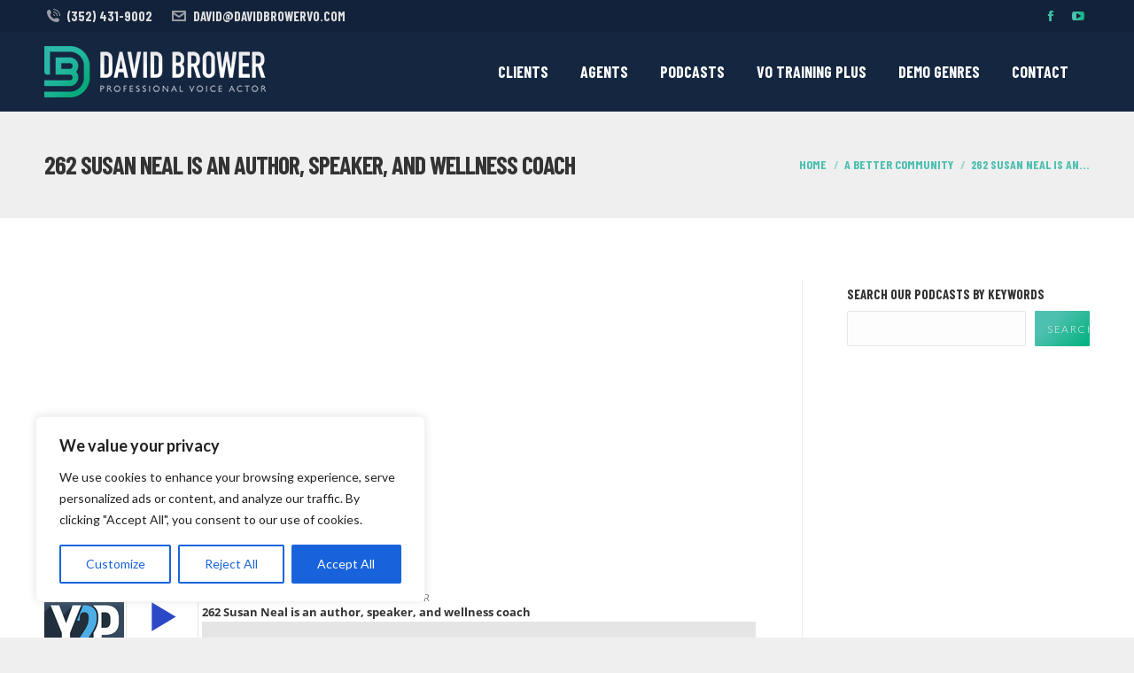

--- FILE ---
content_type: text/html; charset=UTF-8
request_url: https://www.davidbrowervo.com/262-susan-neal-is-an-author-speaker-and-wellness-coach/
body_size: 36209
content:
<!DOCTYPE html>
<!--[if !(IE 6) | !(IE 7) | !(IE 8)  ]><!-->
<html lang="en-US" class="no-js">
<!--<![endif]-->
<head>
	<meta charset="UTF-8" />
		<meta name="viewport" content="width=device-width, initial-scale=1, maximum-scale=1, user-scalable=0">
		<meta name="theme-color" content="#4ec0b0"/>	<link rel="profile" href="https://gmpg.org/xfn/11" />
	<meta name='robots' content='index, follow, max-image-preview:large, max-snippet:-1, max-video-preview:-1' />
<script>window._wca = window._wca || [];</script>

	<!-- This site is optimized with the Yoast SEO plugin v22.4 - https://yoast.com/wordpress/plugins/seo/ -->
	<title>262 Susan Neal is an author, speaker, and wellness coach - David Brower - Professional Voice Actor</title>
	<link rel="canonical" href="https://www.davidbrowervo.com/262-susan-neal-is-an-author-speaker-and-wellness-coach/" />
	<meta property="og:locale" content="en_US" />
	<meta property="og:type" content="article" />
	<meta property="og:title" content="262 Susan Neal is an author, speaker, and wellness coach - David Brower - Professional Voice Actor" />
	<meta property="og:description" content="Transcript:                    Thanks, Allan. This is David Brower with Your 20-Minute Podcast. Our special guest today from Pensacola, Florida is Susan Neal. Now, Susan is an author, speaker, wellness coach who is on a mission to reclaim the help of the body of Christ. She&#8217;s an RN, MBA, MHS. She combated a health crisis at the&hellip;" />
	<meta property="og:url" content="https://www.davidbrowervo.com/262-susan-neal-is-an-author-speaker-and-wellness-coach/" />
	<meta property="og:site_name" content="David Brower - Professional Voice Actor" />
	<meta property="article:published_time" content="2019-03-22T05:00:44+00:00" />
	<meta property="og:image" content="https://www.davidbrowervo.com/wp-content/uploads/2021/12/y2p-cover.png" />
	<meta property="og:image:width" content="820" />
	<meta property="og:image:height" content="312" />
	<meta property="og:image:type" content="image/png" />
	<meta name="author" content="David Brower" />
	<meta name="twitter:card" content="summary_large_image" />
	<meta name="twitter:creator" content="@admin" />
	<meta name="twitter:label1" content="Written by" />
	<meta name="twitter:data1" content="David Brower" />
	<meta name="twitter:label2" content="Est. reading time" />
	<meta name="twitter:data2" content="16 minutes" />
	<script type="application/ld+json" class="yoast-schema-graph">{"@context":"https://schema.org","@graph":[{"@type":"Article","@id":"https://www.davidbrowervo.com/262-susan-neal-is-an-author-speaker-and-wellness-coach/#article","isPartOf":{"@id":"https://www.davidbrowervo.com/262-susan-neal-is-an-author-speaker-and-wellness-coach/"},"author":{"name":"David Brower","@id":"https://www.davidbrowervo.com/#/schema/person/90fd974cd044cc446f4960b80765f084"},"headline":"262 Susan Neal is an author, speaker, and wellness coach","datePublished":"2019-03-22T05:00:44+00:00","dateModified":"2019-03-22T05:00:44+00:00","mainEntityOfPage":{"@id":"https://www.davidbrowervo.com/262-susan-neal-is-an-author-speaker-and-wellness-coach/"},"wordCount":3331,"publisher":{"@id":"https://www.davidbrowervo.com/#organization"},"image":{"@id":"https://www.davidbrowervo.com/262-susan-neal-is-an-author-speaker-and-wellness-coach/#primaryimage"},"thumbnailUrl":"https://www.davidbrowervo.com/wp-content/uploads/2021/12/y2p-cover.png","keywords":["Brain","David Brower","Diets","God","health","Susan Neal","Y2P"],"articleSection":["A Better Community","Health Related","Paying it Forward","Self-Improvement","Things That Make You Go Hmmmmm","Your 20min Podcast"],"inLanguage":"en-US"},{"@type":"WebPage","@id":"https://www.davidbrowervo.com/262-susan-neal-is-an-author-speaker-and-wellness-coach/","url":"https://www.davidbrowervo.com/262-susan-neal-is-an-author-speaker-and-wellness-coach/","name":"262 Susan Neal is an author, speaker, and wellness coach - David Brower - Professional Voice Actor","isPartOf":{"@id":"https://www.davidbrowervo.com/#website"},"primaryImageOfPage":{"@id":"https://www.davidbrowervo.com/262-susan-neal-is-an-author-speaker-and-wellness-coach/#primaryimage"},"image":{"@id":"https://www.davidbrowervo.com/262-susan-neal-is-an-author-speaker-and-wellness-coach/#primaryimage"},"thumbnailUrl":"https://www.davidbrowervo.com/wp-content/uploads/2021/12/y2p-cover.png","datePublished":"2019-03-22T05:00:44+00:00","dateModified":"2019-03-22T05:00:44+00:00","breadcrumb":{"@id":"https://www.davidbrowervo.com/262-susan-neal-is-an-author-speaker-and-wellness-coach/#breadcrumb"},"inLanguage":"en-US","potentialAction":[{"@type":"ReadAction","target":["https://www.davidbrowervo.com/262-susan-neal-is-an-author-speaker-and-wellness-coach/"]}]},{"@type":"ImageObject","inLanguage":"en-US","@id":"https://www.davidbrowervo.com/262-susan-neal-is-an-author-speaker-and-wellness-coach/#primaryimage","url":"https://www.davidbrowervo.com/wp-content/uploads/2021/12/y2p-cover.png","contentUrl":"https://www.davidbrowervo.com/wp-content/uploads/2021/12/y2p-cover.png","width":820,"height":312},{"@type":"BreadcrumbList","@id":"https://www.davidbrowervo.com/262-susan-neal-is-an-author-speaker-and-wellness-coach/#breadcrumb","itemListElement":[{"@type":"ListItem","position":1,"name":"Home","item":"https://www.davidbrowervo.com/"},{"@type":"ListItem","position":2,"name":"262 Susan Neal is an author, speaker, and wellness coach"}]},{"@type":"WebSite","@id":"https://www.davidbrowervo.com/#website","url":"https://www.davidbrowervo.com/","name":"David Brower - Professional Voice Actor","description":"Providing voice-overs for over 500 clients in 85+ countries","publisher":{"@id":"https://www.davidbrowervo.com/#organization"},"potentialAction":[{"@type":"SearchAction","target":{"@type":"EntryPoint","urlTemplate":"https://www.davidbrowervo.com/?s={search_term_string}"},"query-input":"required name=search_term_string"}],"inLanguage":"en-US"},{"@type":"Organization","@id":"https://www.davidbrowervo.com/#organization","name":"David Brower - Professional Voice Actor","url":"https://www.davidbrowervo.com/","logo":{"@type":"ImageObject","inLanguage":"en-US","@id":"https://www.davidbrowervo.com/#/schema/logo/image/","url":"https://www.davidbrowervo.com/wp-content/uploads/2021/11/Logo-2-Mobile-Retina.png","contentUrl":"https://www.davidbrowervo.com/wp-content/uploads/2021/11/Logo-2-Mobile-Retina.png","width":358,"height":82,"caption":"David Brower - Professional Voice Actor"},"image":{"@id":"https://www.davidbrowervo.com/#/schema/logo/image/"}},{"@type":"Person","@id":"https://www.davidbrowervo.com/#/schema/person/90fd974cd044cc446f4960b80765f084","name":"David Brower","image":{"@type":"ImageObject","inLanguage":"en-US","@id":"https://www.davidbrowervo.com/#/schema/person/image/","url":"https://secure.gravatar.com/avatar/dbaf6463dd162edc470f659f30c9abac6e372f386996dee4dcafff6c6f16071e?s=96&d=mm&r=g","contentUrl":"https://secure.gravatar.com/avatar/dbaf6463dd162edc470f659f30c9abac6e372f386996dee4dcafff6c6f16071e?s=96&d=mm&r=g","caption":"David Brower"},"sameAs":["https://twitter.com/admin"],"url":"https://www.davidbrowervo.com/author/dbrower/"}]}</script>
	<!-- / Yoast SEO plugin. -->


<link rel='dns-prefetch' href='//stats.wp.com' />
<link rel='dns-prefetch' href='//fonts.googleapis.com' />
<link rel="alternate" type="application/rss+xml" title="David Brower - Professional Voice Actor &raquo; Feed" href="https://www.davidbrowervo.com/feed/" />
<link rel="alternate" type="application/rss+xml" title="David Brower - Professional Voice Actor &raquo; Comments Feed" href="https://www.davidbrowervo.com/comments/feed/" />
<link rel="alternate" title="oEmbed (JSON)" type="application/json+oembed" href="https://www.davidbrowervo.com/wp-json/oembed/1.0/embed?url=https%3A%2F%2Fwww.davidbrowervo.com%2F262-susan-neal-is-an-author-speaker-and-wellness-coach%2F" />
<link rel="alternate" title="oEmbed (XML)" type="text/xml+oembed" href="https://www.davidbrowervo.com/wp-json/oembed/1.0/embed?url=https%3A%2F%2Fwww.davidbrowervo.com%2F262-susan-neal-is-an-author-speaker-and-wellness-coach%2F&#038;format=xml" />
<style type="text/css" media="all">@font-face{font-family:'Barlow';font-display:block;font-style:normal;font-weight:400;font-display:swap;src:url(https://fonts.gstatic.com/s/barlow/v13/7cHpv4kjgoGqM7E_A8s5ynghnQci.woff2) format('woff2');unicode-range:U+0102-0103,U+0110-0111,U+0128-0129,U+0168-0169,U+01A0-01A1,U+01AF-01B0,U+0300-0301,U+0303-0304,U+0308-0309,U+0323,U+0329,U+1EA0-1EF9,U+20AB}@font-face{font-family:'Barlow';font-display:block;font-style:normal;font-weight:400;font-display:swap;src:url(https://fonts.gstatic.com/s/barlow/v13/7cHpv4kjgoGqM7E_Ass5ynghnQci.woff2) format('woff2');unicode-range:U+0100-02BA,U+02BD-02C5,U+02C7-02CC,U+02CE-02D7,U+02DD-02FF,U+0304,U+0308,U+0329,U+1D00-1DBF,U+1E00-1E9F,U+1EF2-1EFF,U+2020,U+20A0-20AB,U+20AD-20C0,U+2113,U+2C60-2C7F,U+A720-A7FF}@font-face{font-family:'Barlow';font-display:block;font-style:normal;font-weight:400;font-display:swap;src:url(https://fonts.gstatic.com/s/barlow/v13/7cHpv4kjgoGqM7E_DMs5ynghnQ.woff2) format('woff2');unicode-range:U+0000-00FF,U+0131,U+0152-0153,U+02BB-02BC,U+02C6,U+02DA,U+02DC,U+0304,U+0308,U+0329,U+2000-206F,U+20AC,U+2122,U+2191,U+2193,U+2212,U+2215,U+FEFF,U+FFFD}@font-face{font-family:'Barlow';font-display:block;font-style:normal;font-weight:600;font-display:swap;src:url(https://fonts.gstatic.com/s/barlow/v13/7cHqv4kjgoGqM7E30-8s6Fostz0rdom9.woff2) format('woff2');unicode-range:U+0102-0103,U+0110-0111,U+0128-0129,U+0168-0169,U+01A0-01A1,U+01AF-01B0,U+0300-0301,U+0303-0304,U+0308-0309,U+0323,U+0329,U+1EA0-1EF9,U+20AB}@font-face{font-family:'Barlow';font-display:block;font-style:normal;font-weight:600;font-display:swap;src:url(https://fonts.gstatic.com/s/barlow/v13/7cHqv4kjgoGqM7E30-8s6Vostz0rdom9.woff2) format('woff2');unicode-range:U+0100-02BA,U+02BD-02C5,U+02C7-02CC,U+02CE-02D7,U+02DD-02FF,U+0304,U+0308,U+0329,U+1D00-1DBF,U+1E00-1E9F,U+1EF2-1EFF,U+2020,U+20A0-20AB,U+20AD-20C0,U+2113,U+2C60-2C7F,U+A720-A7FF}@font-face{font-family:'Barlow';font-display:block;font-style:normal;font-weight:600;font-display:swap;src:url(https://fonts.gstatic.com/s/barlow/v13/7cHqv4kjgoGqM7E30-8s51ostz0rdg.woff2) format('woff2');unicode-range:U+0000-00FF,U+0131,U+0152-0153,U+02BB-02BC,U+02C6,U+02DA,U+02DC,U+0304,U+0308,U+0329,U+2000-206F,U+20AC,U+2122,U+2191,U+2193,U+2212,U+2215,U+FEFF,U+FFFD}@font-face{font-family:'Barlow';font-display:block;font-style:normal;font-weight:700;font-display:swap;src:url(https://fonts.gstatic.com/s/barlow/v13/7cHqv4kjgoGqM7E3t-4s6Fostz0rdom9.woff2) format('woff2');unicode-range:U+0102-0103,U+0110-0111,U+0128-0129,U+0168-0169,U+01A0-01A1,U+01AF-01B0,U+0300-0301,U+0303-0304,U+0308-0309,U+0323,U+0329,U+1EA0-1EF9,U+20AB}@font-face{font-family:'Barlow';font-display:block;font-style:normal;font-weight:700;font-display:swap;src:url(https://fonts.gstatic.com/s/barlow/v13/7cHqv4kjgoGqM7E3t-4s6Vostz0rdom9.woff2) format('woff2');unicode-range:U+0100-02BA,U+02BD-02C5,U+02C7-02CC,U+02CE-02D7,U+02DD-02FF,U+0304,U+0308,U+0329,U+1D00-1DBF,U+1E00-1E9F,U+1EF2-1EFF,U+2020,U+20A0-20AB,U+20AD-20C0,U+2113,U+2C60-2C7F,U+A720-A7FF}@font-face{font-family:'Barlow';font-display:block;font-style:normal;font-weight:700;font-display:swap;src:url(https://fonts.gstatic.com/s/barlow/v13/7cHqv4kjgoGqM7E3t-4s51ostz0rdg.woff2) format('woff2');unicode-range:U+0000-00FF,U+0131,U+0152-0153,U+02BB-02BC,U+02C6,U+02DA,U+02DC,U+0304,U+0308,U+0329,U+2000-206F,U+20AC,U+2122,U+2191,U+2193,U+2212,U+2215,U+FEFF,U+FFFD}@font-face{font-family:'Barlow Condensed';font-display:block;font-style:normal;font-weight:300;font-display:swap;src:url(https://fonts.gstatic.com/s/barlowcondensed/v13/HTxwL3I-JCGChYJ8VI-L6OO_au7B47rxz3nWuYMBYrp0xg.woff2) format('woff2');unicode-range:U+0102-0103,U+0110-0111,U+0128-0129,U+0168-0169,U+01A0-01A1,U+01AF-01B0,U+0300-0301,U+0303-0304,U+0308-0309,U+0323,U+0329,U+1EA0-1EF9,U+20AB}@font-face{font-family:'Barlow Condensed';font-display:block;font-style:normal;font-weight:300;font-display:swap;src:url(https://fonts.gstatic.com/s/barlowcondensed/v13/HTxwL3I-JCGChYJ8VI-L6OO_au7B47rxz3jWuYMBYrp0xg.woff2) format('woff2');unicode-range:U+0100-02BA,U+02BD-02C5,U+02C7-02CC,U+02CE-02D7,U+02DD-02FF,U+0304,U+0308,U+0329,U+1D00-1DBF,U+1E00-1E9F,U+1EF2-1EFF,U+2020,U+20A0-20AB,U+20AD-20C0,U+2113,U+2C60-2C7F,U+A720-A7FF}@font-face{font-family:'Barlow Condensed';font-display:block;font-style:normal;font-weight:300;font-display:swap;src:url(https://fonts.gstatic.com/s/barlowcondensed/v13/HTxwL3I-JCGChYJ8VI-L6OO_au7B47rxz3bWuYMBYro.woff2) format('woff2');unicode-range:U+0000-00FF,U+0131,U+0152-0153,U+02BB-02BC,U+02C6,U+02DA,U+02DC,U+0304,U+0308,U+0329,U+2000-206F,U+20AC,U+2122,U+2191,U+2193,U+2212,U+2215,U+FEFF,U+FFFD}@font-face{font-family:'Barlow Condensed';font-display:block;font-style:normal;font-weight:400;font-display:swap;src:url(https://fonts.gstatic.com/s/barlowcondensed/v13/HTx3L3I-JCGChYJ8VI-L6OO_au7B6x7T2lv0tKk7aw.woff2) format('woff2');unicode-range:U+0102-0103,U+0110-0111,U+0128-0129,U+0168-0169,U+01A0-01A1,U+01AF-01B0,U+0300-0301,U+0303-0304,U+0308-0309,U+0323,U+0329,U+1EA0-1EF9,U+20AB}@font-face{font-family:'Barlow Condensed';font-display:block;font-style:normal;font-weight:400;font-display:swap;src:url(https://fonts.gstatic.com/s/barlowcondensed/v13/HTx3L3I-JCGChYJ8VI-L6OO_au7B6x_T2lv0tKk7aw.woff2) format('woff2');unicode-range:U+0100-02BA,U+02BD-02C5,U+02C7-02CC,U+02CE-02D7,U+02DD-02FF,U+0304,U+0308,U+0329,U+1D00-1DBF,U+1E00-1E9F,U+1EF2-1EFF,U+2020,U+20A0-20AB,U+20AD-20C0,U+2113,U+2C60-2C7F,U+A720-A7FF}@font-face{font-family:'Barlow Condensed';font-display:block;font-style:normal;font-weight:400;font-display:swap;src:url(https://fonts.gstatic.com/s/barlowcondensed/v13/HTx3L3I-JCGChYJ8VI-L6OO_au7B6xHT2lv0tKk.woff2) format('woff2');unicode-range:U+0000-00FF,U+0131,U+0152-0153,U+02BB-02BC,U+02C6,U+02DA,U+02DC,U+0304,U+0308,U+0329,U+2000-206F,U+20AC,U+2122,U+2191,U+2193,U+2212,U+2215,U+FEFF,U+FFFD}@font-face{font-family:'Barlow Condensed';font-display:block;font-style:normal;font-weight:600;font-display:swap;src:url(https://fonts.gstatic.com/s/barlowcondensed/v13/HTxwL3I-JCGChYJ8VI-L6OO_au7B4873z3nWuYMBYrp0xg.woff2) format('woff2');unicode-range:U+0102-0103,U+0110-0111,U+0128-0129,U+0168-0169,U+01A0-01A1,U+01AF-01B0,U+0300-0301,U+0303-0304,U+0308-0309,U+0323,U+0329,U+1EA0-1EF9,U+20AB}@font-face{font-family:'Barlow Condensed';font-display:block;font-style:normal;font-weight:600;font-display:swap;src:url(https://fonts.gstatic.com/s/barlowcondensed/v13/HTxwL3I-JCGChYJ8VI-L6OO_au7B4873z3jWuYMBYrp0xg.woff2) format('woff2');unicode-range:U+0100-02BA,U+02BD-02C5,U+02C7-02CC,U+02CE-02D7,U+02DD-02FF,U+0304,U+0308,U+0329,U+1D00-1DBF,U+1E00-1E9F,U+1EF2-1EFF,U+2020,U+20A0-20AB,U+20AD-20C0,U+2113,U+2C60-2C7F,U+A720-A7FF}@font-face{font-family:'Barlow Condensed';font-display:block;font-style:normal;font-weight:600;font-display:swap;src:url(https://fonts.gstatic.com/s/barlowcondensed/v13/HTxwL3I-JCGChYJ8VI-L6OO_au7B4873z3bWuYMBYro.woff2) format('woff2');unicode-range:U+0000-00FF,U+0131,U+0152-0153,U+02BB-02BC,U+02C6,U+02DA,U+02DC,U+0304,U+0308,U+0329,U+2000-206F,U+20AC,U+2122,U+2191,U+2193,U+2212,U+2215,U+FEFF,U+FFFD}@font-face{font-family:'Barlow Condensed';font-display:block;font-style:normal;font-weight:700;font-display:swap;src:url(https://fonts.gstatic.com/s/barlowcondensed/v13/HTxwL3I-JCGChYJ8VI-L6OO_au7B46r2z3nWuYMBYrp0xg.woff2) format('woff2');unicode-range:U+0102-0103,U+0110-0111,U+0128-0129,U+0168-0169,U+01A0-01A1,U+01AF-01B0,U+0300-0301,U+0303-0304,U+0308-0309,U+0323,U+0329,U+1EA0-1EF9,U+20AB}@font-face{font-family:'Barlow Condensed';font-display:block;font-style:normal;font-weight:700;font-display:swap;src:url(https://fonts.gstatic.com/s/barlowcondensed/v13/HTxwL3I-JCGChYJ8VI-L6OO_au7B46r2z3jWuYMBYrp0xg.woff2) format('woff2');unicode-range:U+0100-02BA,U+02BD-02C5,U+02C7-02CC,U+02CE-02D7,U+02DD-02FF,U+0304,U+0308,U+0329,U+1D00-1DBF,U+1E00-1E9F,U+1EF2-1EFF,U+2020,U+20A0-20AB,U+20AD-20C0,U+2113,U+2C60-2C7F,U+A720-A7FF}@font-face{font-family:'Barlow Condensed';font-display:block;font-style:normal;font-weight:700;font-display:swap;src:url(https://fonts.gstatic.com/s/barlowcondensed/v13/HTxwL3I-JCGChYJ8VI-L6OO_au7B46r2z3bWuYMBYro.woff2) format('woff2');unicode-range:U+0000-00FF,U+0131,U+0152-0153,U+02BB-02BC,U+02C6,U+02DA,U+02DC,U+0304,U+0308,U+0329,U+2000-206F,U+20AC,U+2122,U+2191,U+2193,U+2212,U+2215,U+FEFF,U+FFFD}@font-face{font-family:'Lato';font-style:italic;font-weight:400;font-display:swap;src:url(https://fonts.gstatic.com/s/lato/v25/S6u8w4BMUTPHjxsAUi-qNiXg7eU0.woff2) format('woff2');unicode-range:U+0100-02BA,U+02BD-02C5,U+02C7-02CC,U+02CE-02D7,U+02DD-02FF,U+0304,U+0308,U+0329,U+1D00-1DBF,U+1E00-1E9F,U+1EF2-1EFF,U+2020,U+20A0-20AB,U+20AD-20C0,U+2113,U+2C60-2C7F,U+A720-A7FF}@font-face{font-family:'Lato';font-style:italic;font-weight:400;font-display:swap;src:url(https://fonts.gstatic.com/s/lato/v25/S6u8w4BMUTPHjxsAXC-qNiXg7Q.woff2) format('woff2');unicode-range:U+0000-00FF,U+0131,U+0152-0153,U+02BB-02BC,U+02C6,U+02DA,U+02DC,U+0304,U+0308,U+0329,U+2000-206F,U+20AC,U+2122,U+2191,U+2193,U+2212,U+2215,U+FEFF,U+FFFD}@font-face{font-family:'Lato';font-display:block;font-style:normal;font-weight:300;font-display:swap;src:url(https://fonts.gstatic.com/s/lato/v25/S6u9w4BMUTPHh7USSwaPGQ3q5d0N7w.woff2) format('woff2');unicode-range:U+0100-02BA,U+02BD-02C5,U+02C7-02CC,U+02CE-02D7,U+02DD-02FF,U+0304,U+0308,U+0329,U+1D00-1DBF,U+1E00-1E9F,U+1EF2-1EFF,U+2020,U+20A0-20AB,U+20AD-20C0,U+2113,U+2C60-2C7F,U+A720-A7FF}@font-face{font-family:'Lato';font-display:block;font-style:normal;font-weight:300;font-display:swap;src:url(https://fonts.gstatic.com/s/lato/v25/S6u9w4BMUTPHh7USSwiPGQ3q5d0.woff2) format('woff2');unicode-range:U+0000-00FF,U+0131,U+0152-0153,U+02BB-02BC,U+02C6,U+02DA,U+02DC,U+0304,U+0308,U+0329,U+2000-206F,U+20AC,U+2122,U+2191,U+2193,U+2212,U+2215,U+FEFF,U+FFFD}@font-face{font-family:'Lato';font-display:block;font-style:normal;font-weight:400;font-display:swap;src:url(https://fonts.gstatic.com/s/lato/v25/S6uyw4BMUTPHjxAwXiWtFCfQ7A.woff2) format('woff2');unicode-range:U+0100-02BA,U+02BD-02C5,U+02C7-02CC,U+02CE-02D7,U+02DD-02FF,U+0304,U+0308,U+0329,U+1D00-1DBF,U+1E00-1E9F,U+1EF2-1EFF,U+2020,U+20A0-20AB,U+20AD-20C0,U+2113,U+2C60-2C7F,U+A720-A7FF}@font-face{font-family:'Lato';font-display:block;font-style:normal;font-weight:400;font-display:swap;src:url(https://fonts.gstatic.com/s/lato/v25/S6uyw4BMUTPHjx4wXiWtFCc.woff2) format('woff2');unicode-range:U+0000-00FF,U+0131,U+0152-0153,U+02BB-02BC,U+02C6,U+02DA,U+02DC,U+0304,U+0308,U+0329,U+2000-206F,U+20AC,U+2122,U+2191,U+2193,U+2212,U+2215,U+FEFF,U+FFFD}@font-face{font-family:'Lato';font-display:block;font-style:normal;font-weight:700;font-display:swap;src:url(https://fonts.gstatic.com/s/lato/v25/S6u9w4BMUTPHh6UVSwaPGQ3q5d0N7w.woff2) format('woff2');unicode-range:U+0100-02BA,U+02BD-02C5,U+02C7-02CC,U+02CE-02D7,U+02DD-02FF,U+0304,U+0308,U+0329,U+1D00-1DBF,U+1E00-1E9F,U+1EF2-1EFF,U+2020,U+20A0-20AB,U+20AD-20C0,U+2113,U+2C60-2C7F,U+A720-A7FF}@font-face{font-family:'Lato';font-display:block;font-style:normal;font-weight:700;font-display:swap;src:url(https://fonts.gstatic.com/s/lato/v25/S6u9w4BMUTPHh6UVSwiPGQ3q5d0.woff2) format('woff2');unicode-range:U+0000-00FF,U+0131,U+0152-0153,U+02BB-02BC,U+02C6,U+02DA,U+02DC,U+0304,U+0308,U+0329,U+2000-206F,U+20AC,U+2122,U+2191,U+2193,U+2212,U+2215,U+FEFF,U+FFFD}@font-face{font-family:'Roboto';font-display:block;font-style:normal;font-weight:400;font-stretch:100%;font-display:swap;src:url(https://fonts.gstatic.com/s/roboto/v50/KFO7CnqEu92Fr1ME7kSn66aGLdTylUAMa3GUBHMdazTgWw.woff2) format('woff2');unicode-range:U+0460-052F,U+1C80-1C8A,U+20B4,U+2DE0-2DFF,U+A640-A69F,U+FE2E-FE2F}@font-face{font-family:'Roboto';font-display:block;font-style:normal;font-weight:400;font-stretch:100%;font-display:swap;src:url(https://fonts.gstatic.com/s/roboto/v50/KFO7CnqEu92Fr1ME7kSn66aGLdTylUAMa3iUBHMdazTgWw.woff2) format('woff2');unicode-range:U+0301,U+0400-045F,U+0490-0491,U+04B0-04B1,U+2116}@font-face{font-family:'Roboto';font-display:block;font-style:normal;font-weight:400;font-stretch:100%;font-display:swap;src:url(https://fonts.gstatic.com/s/roboto/v50/KFO7CnqEu92Fr1ME7kSn66aGLdTylUAMa3CUBHMdazTgWw.woff2) format('woff2');unicode-range:U+1F00-1FFF}@font-face{font-family:'Roboto';font-display:block;font-style:normal;font-weight:400;font-stretch:100%;font-display:swap;src:url(https://fonts.gstatic.com/s/roboto/v50/KFO7CnqEu92Fr1ME7kSn66aGLdTylUAMa3-UBHMdazTgWw.woff2) format('woff2');unicode-range:U+0370-0377,U+037A-037F,U+0384-038A,U+038C,U+038E-03A1,U+03A3-03FF}@font-face{font-family:'Roboto';font-display:block;font-style:normal;font-weight:400;font-stretch:100%;font-display:swap;src:url(https://fonts.gstatic.com/s/roboto/v50/KFO7CnqEu92Fr1ME7kSn66aGLdTylUAMawCUBHMdazTgWw.woff2) format('woff2');unicode-range:U+0302-0303,U+0305,U+0307-0308,U+0310,U+0312,U+0315,U+031A,U+0326-0327,U+032C,U+032F-0330,U+0332-0333,U+0338,U+033A,U+0346,U+034D,U+0391-03A1,U+03A3-03A9,U+03B1-03C9,U+03D1,U+03D5-03D6,U+03F0-03F1,U+03F4-03F5,U+2016-2017,U+2034-2038,U+203C,U+2040,U+2043,U+2047,U+2050,U+2057,U+205F,U+2070-2071,U+2074-208E,U+2090-209C,U+20D0-20DC,U+20E1,U+20E5-20EF,U+2100-2112,U+2114-2115,U+2117-2121,U+2123-214F,U+2190,U+2192,U+2194-21AE,U+21B0-21E5,U+21F1-21F2,U+21F4-2211,U+2213-2214,U+2216-22FF,U+2308-230B,U+2310,U+2319,U+231C-2321,U+2336-237A,U+237C,U+2395,U+239B-23B7,U+23D0,U+23DC-23E1,U+2474-2475,U+25AF,U+25B3,U+25B7,U+25BD,U+25C1,U+25CA,U+25CC,U+25FB,U+266D-266F,U+27C0-27FF,U+2900-2AFF,U+2B0E-2B11,U+2B30-2B4C,U+2BFE,U+3030,U+FF5B,U+FF5D,U+1D400-1D7FF,U+1EE00-1EEFF}@font-face{font-family:'Roboto';font-display:block;font-style:normal;font-weight:400;font-stretch:100%;font-display:swap;src:url(https://fonts.gstatic.com/s/roboto/v50/KFO7CnqEu92Fr1ME7kSn66aGLdTylUAMaxKUBHMdazTgWw.woff2) format('woff2');unicode-range:U+0001-000C,U+000E-001F,U+007F-009F,U+20DD-20E0,U+20E2-20E4,U+2150-218F,U+2190,U+2192,U+2194-2199,U+21AF,U+21E6-21F0,U+21F3,U+2218-2219,U+2299,U+22C4-22C6,U+2300-243F,U+2440-244A,U+2460-24FF,U+25A0-27BF,U+2800-28FF,U+2921-2922,U+2981,U+29BF,U+29EB,U+2B00-2BFF,U+4DC0-4DFF,U+FFF9-FFFB,U+10140-1018E,U+10190-1019C,U+101A0,U+101D0-101FD,U+102E0-102FB,U+10E60-10E7E,U+1D2C0-1D2D3,U+1D2E0-1D37F,U+1F000-1F0FF,U+1F100-1F1AD,U+1F1E6-1F1FF,U+1F30D-1F30F,U+1F315,U+1F31C,U+1F31E,U+1F320-1F32C,U+1F336,U+1F378,U+1F37D,U+1F382,U+1F393-1F39F,U+1F3A7-1F3A8,U+1F3AC-1F3AF,U+1F3C2,U+1F3C4-1F3C6,U+1F3CA-1F3CE,U+1F3D4-1F3E0,U+1F3ED,U+1F3F1-1F3F3,U+1F3F5-1F3F7,U+1F408,U+1F415,U+1F41F,U+1F426,U+1F43F,U+1F441-1F442,U+1F444,U+1F446-1F449,U+1F44C-1F44E,U+1F453,U+1F46A,U+1F47D,U+1F4A3,U+1F4B0,U+1F4B3,U+1F4B9,U+1F4BB,U+1F4BF,U+1F4C8-1F4CB,U+1F4D6,U+1F4DA,U+1F4DF,U+1F4E3-1F4E6,U+1F4EA-1F4ED,U+1F4F7,U+1F4F9-1F4FB,U+1F4FD-1F4FE,U+1F503,U+1F507-1F50B,U+1F50D,U+1F512-1F513,U+1F53E-1F54A,U+1F54F-1F5FA,U+1F610,U+1F650-1F67F,U+1F687,U+1F68D,U+1F691,U+1F694,U+1F698,U+1F6AD,U+1F6B2,U+1F6B9-1F6BA,U+1F6BC,U+1F6C6-1F6CF,U+1F6D3-1F6D7,U+1F6E0-1F6EA,U+1F6F0-1F6F3,U+1F6F7-1F6FC,U+1F700-1F7FF,U+1F800-1F80B,U+1F810-1F847,U+1F850-1F859,U+1F860-1F887,U+1F890-1F8AD,U+1F8B0-1F8BB,U+1F8C0-1F8C1,U+1F900-1F90B,U+1F93B,U+1F946,U+1F984,U+1F996,U+1F9E9,U+1FA00-1FA6F,U+1FA70-1FA7C,U+1FA80-1FA89,U+1FA8F-1FAC6,U+1FACE-1FADC,U+1FADF-1FAE9,U+1FAF0-1FAF8,U+1FB00-1FBFF}@font-face{font-family:'Roboto';font-display:block;font-style:normal;font-weight:400;font-stretch:100%;font-display:swap;src:url(https://fonts.gstatic.com/s/roboto/v50/KFO7CnqEu92Fr1ME7kSn66aGLdTylUAMa3OUBHMdazTgWw.woff2) format('woff2');unicode-range:U+0102-0103,U+0110-0111,U+0128-0129,U+0168-0169,U+01A0-01A1,U+01AF-01B0,U+0300-0301,U+0303-0304,U+0308-0309,U+0323,U+0329,U+1EA0-1EF9,U+20AB}@font-face{font-family:'Roboto';font-display:block;font-style:normal;font-weight:400;font-stretch:100%;font-display:swap;src:url(https://fonts.gstatic.com/s/roboto/v50/KFO7CnqEu92Fr1ME7kSn66aGLdTylUAMa3KUBHMdazTgWw.woff2) format('woff2');unicode-range:U+0100-02BA,U+02BD-02C5,U+02C7-02CC,U+02CE-02D7,U+02DD-02FF,U+0304,U+0308,U+0329,U+1D00-1DBF,U+1E00-1E9F,U+1EF2-1EFF,U+2020,U+20A0-20AB,U+20AD-20C0,U+2113,U+2C60-2C7F,U+A720-A7FF}@font-face{font-family:'Roboto';font-display:block;font-style:normal;font-weight:400;font-stretch:100%;font-display:swap;src:url(https://fonts.gstatic.com/s/roboto/v50/KFO7CnqEu92Fr1ME7kSn66aGLdTylUAMa3yUBHMdazQ.woff2) format('woff2');unicode-range:U+0000-00FF,U+0131,U+0152-0153,U+02BB-02BC,U+02C6,U+02DA,U+02DC,U+0304,U+0308,U+0329,U+2000-206F,U+20AC,U+2122,U+2191,U+2193,U+2212,U+2215,U+FEFF,U+FFFD}@font-face{font-family:'Roboto';font-display:block;font-style:normal;font-weight:600;font-stretch:100%;font-display:swap;src:url(https://fonts.gstatic.com/s/roboto/v50/KFO7CnqEu92Fr1ME7kSn66aGLdTylUAMa3GUBHMdazTgWw.woff2) format('woff2');unicode-range:U+0460-052F,U+1C80-1C8A,U+20B4,U+2DE0-2DFF,U+A640-A69F,U+FE2E-FE2F}@font-face{font-family:'Roboto';font-display:block;font-style:normal;font-weight:600;font-stretch:100%;font-display:swap;src:url(https://fonts.gstatic.com/s/roboto/v50/KFO7CnqEu92Fr1ME7kSn66aGLdTylUAMa3iUBHMdazTgWw.woff2) format('woff2');unicode-range:U+0301,U+0400-045F,U+0490-0491,U+04B0-04B1,U+2116}@font-face{font-family:'Roboto';font-display:block;font-style:normal;font-weight:600;font-stretch:100%;font-display:swap;src:url(https://fonts.gstatic.com/s/roboto/v50/KFO7CnqEu92Fr1ME7kSn66aGLdTylUAMa3CUBHMdazTgWw.woff2) format('woff2');unicode-range:U+1F00-1FFF}@font-face{font-family:'Roboto';font-display:block;font-style:normal;font-weight:600;font-stretch:100%;font-display:swap;src:url(https://fonts.gstatic.com/s/roboto/v50/KFO7CnqEu92Fr1ME7kSn66aGLdTylUAMa3-UBHMdazTgWw.woff2) format('woff2');unicode-range:U+0370-0377,U+037A-037F,U+0384-038A,U+038C,U+038E-03A1,U+03A3-03FF}@font-face{font-family:'Roboto';font-display:block;font-style:normal;font-weight:600;font-stretch:100%;font-display:swap;src:url(https://fonts.gstatic.com/s/roboto/v50/KFO7CnqEu92Fr1ME7kSn66aGLdTylUAMawCUBHMdazTgWw.woff2) format('woff2');unicode-range:U+0302-0303,U+0305,U+0307-0308,U+0310,U+0312,U+0315,U+031A,U+0326-0327,U+032C,U+032F-0330,U+0332-0333,U+0338,U+033A,U+0346,U+034D,U+0391-03A1,U+03A3-03A9,U+03B1-03C9,U+03D1,U+03D5-03D6,U+03F0-03F1,U+03F4-03F5,U+2016-2017,U+2034-2038,U+203C,U+2040,U+2043,U+2047,U+2050,U+2057,U+205F,U+2070-2071,U+2074-208E,U+2090-209C,U+20D0-20DC,U+20E1,U+20E5-20EF,U+2100-2112,U+2114-2115,U+2117-2121,U+2123-214F,U+2190,U+2192,U+2194-21AE,U+21B0-21E5,U+21F1-21F2,U+21F4-2211,U+2213-2214,U+2216-22FF,U+2308-230B,U+2310,U+2319,U+231C-2321,U+2336-237A,U+237C,U+2395,U+239B-23B7,U+23D0,U+23DC-23E1,U+2474-2475,U+25AF,U+25B3,U+25B7,U+25BD,U+25C1,U+25CA,U+25CC,U+25FB,U+266D-266F,U+27C0-27FF,U+2900-2AFF,U+2B0E-2B11,U+2B30-2B4C,U+2BFE,U+3030,U+FF5B,U+FF5D,U+1D400-1D7FF,U+1EE00-1EEFF}@font-face{font-family:'Roboto';font-display:block;font-style:normal;font-weight:600;font-stretch:100%;font-display:swap;src:url(https://fonts.gstatic.com/s/roboto/v50/KFO7CnqEu92Fr1ME7kSn66aGLdTylUAMaxKUBHMdazTgWw.woff2) format('woff2');unicode-range:U+0001-000C,U+000E-001F,U+007F-009F,U+20DD-20E0,U+20E2-20E4,U+2150-218F,U+2190,U+2192,U+2194-2199,U+21AF,U+21E6-21F0,U+21F3,U+2218-2219,U+2299,U+22C4-22C6,U+2300-243F,U+2440-244A,U+2460-24FF,U+25A0-27BF,U+2800-28FF,U+2921-2922,U+2981,U+29BF,U+29EB,U+2B00-2BFF,U+4DC0-4DFF,U+FFF9-FFFB,U+10140-1018E,U+10190-1019C,U+101A0,U+101D0-101FD,U+102E0-102FB,U+10E60-10E7E,U+1D2C0-1D2D3,U+1D2E0-1D37F,U+1F000-1F0FF,U+1F100-1F1AD,U+1F1E6-1F1FF,U+1F30D-1F30F,U+1F315,U+1F31C,U+1F31E,U+1F320-1F32C,U+1F336,U+1F378,U+1F37D,U+1F382,U+1F393-1F39F,U+1F3A7-1F3A8,U+1F3AC-1F3AF,U+1F3C2,U+1F3C4-1F3C6,U+1F3CA-1F3CE,U+1F3D4-1F3E0,U+1F3ED,U+1F3F1-1F3F3,U+1F3F5-1F3F7,U+1F408,U+1F415,U+1F41F,U+1F426,U+1F43F,U+1F441-1F442,U+1F444,U+1F446-1F449,U+1F44C-1F44E,U+1F453,U+1F46A,U+1F47D,U+1F4A3,U+1F4B0,U+1F4B3,U+1F4B9,U+1F4BB,U+1F4BF,U+1F4C8-1F4CB,U+1F4D6,U+1F4DA,U+1F4DF,U+1F4E3-1F4E6,U+1F4EA-1F4ED,U+1F4F7,U+1F4F9-1F4FB,U+1F4FD-1F4FE,U+1F503,U+1F507-1F50B,U+1F50D,U+1F512-1F513,U+1F53E-1F54A,U+1F54F-1F5FA,U+1F610,U+1F650-1F67F,U+1F687,U+1F68D,U+1F691,U+1F694,U+1F698,U+1F6AD,U+1F6B2,U+1F6B9-1F6BA,U+1F6BC,U+1F6C6-1F6CF,U+1F6D3-1F6D7,U+1F6E0-1F6EA,U+1F6F0-1F6F3,U+1F6F7-1F6FC,U+1F700-1F7FF,U+1F800-1F80B,U+1F810-1F847,U+1F850-1F859,U+1F860-1F887,U+1F890-1F8AD,U+1F8B0-1F8BB,U+1F8C0-1F8C1,U+1F900-1F90B,U+1F93B,U+1F946,U+1F984,U+1F996,U+1F9E9,U+1FA00-1FA6F,U+1FA70-1FA7C,U+1FA80-1FA89,U+1FA8F-1FAC6,U+1FACE-1FADC,U+1FADF-1FAE9,U+1FAF0-1FAF8,U+1FB00-1FBFF}@font-face{font-family:'Roboto';font-display:block;font-style:normal;font-weight:600;font-stretch:100%;font-display:swap;src:url(https://fonts.gstatic.com/s/roboto/v50/KFO7CnqEu92Fr1ME7kSn66aGLdTylUAMa3OUBHMdazTgWw.woff2) format('woff2');unicode-range:U+0102-0103,U+0110-0111,U+0128-0129,U+0168-0169,U+01A0-01A1,U+01AF-01B0,U+0300-0301,U+0303-0304,U+0308-0309,U+0323,U+0329,U+1EA0-1EF9,U+20AB}@font-face{font-family:'Roboto';font-display:block;font-style:normal;font-weight:600;font-stretch:100%;font-display:swap;src:url(https://fonts.gstatic.com/s/roboto/v50/KFO7CnqEu92Fr1ME7kSn66aGLdTylUAMa3KUBHMdazTgWw.woff2) format('woff2');unicode-range:U+0100-02BA,U+02BD-02C5,U+02C7-02CC,U+02CE-02D7,U+02DD-02FF,U+0304,U+0308,U+0329,U+1D00-1DBF,U+1E00-1E9F,U+1EF2-1EFF,U+2020,U+20A0-20AB,U+20AD-20C0,U+2113,U+2C60-2C7F,U+A720-A7FF}@font-face{font-family:'Roboto';font-display:block;font-style:normal;font-weight:600;font-stretch:100%;font-display:swap;src:url(https://fonts.gstatic.com/s/roboto/v50/KFO7CnqEu92Fr1ME7kSn66aGLdTylUAMa3yUBHMdazQ.woff2) format('woff2');unicode-range:U+0000-00FF,U+0131,U+0152-0153,U+02BB-02BC,U+02C6,U+02DA,U+02DC,U+0304,U+0308,U+0329,U+2000-206F,U+20AC,U+2122,U+2191,U+2193,U+2212,U+2215,U+FEFF,U+FFFD}@font-face{font-family:'Roboto';font-display:block;font-style:normal;font-weight:700;font-stretch:100%;font-display:swap;src:url(https://fonts.gstatic.com/s/roboto/v50/KFO7CnqEu92Fr1ME7kSn66aGLdTylUAMa3GUBHMdazTgWw.woff2) format('woff2');unicode-range:U+0460-052F,U+1C80-1C8A,U+20B4,U+2DE0-2DFF,U+A640-A69F,U+FE2E-FE2F}@font-face{font-family:'Roboto';font-display:block;font-style:normal;font-weight:700;font-stretch:100%;font-display:swap;src:url(https://fonts.gstatic.com/s/roboto/v50/KFO7CnqEu92Fr1ME7kSn66aGLdTylUAMa3iUBHMdazTgWw.woff2) format('woff2');unicode-range:U+0301,U+0400-045F,U+0490-0491,U+04B0-04B1,U+2116}@font-face{font-family:'Roboto';font-display:block;font-style:normal;font-weight:700;font-stretch:100%;font-display:swap;src:url(https://fonts.gstatic.com/s/roboto/v50/KFO7CnqEu92Fr1ME7kSn66aGLdTylUAMa3CUBHMdazTgWw.woff2) format('woff2');unicode-range:U+1F00-1FFF}@font-face{font-family:'Roboto';font-display:block;font-style:normal;font-weight:700;font-stretch:100%;font-display:swap;src:url(https://fonts.gstatic.com/s/roboto/v50/KFO7CnqEu92Fr1ME7kSn66aGLdTylUAMa3-UBHMdazTgWw.woff2) format('woff2');unicode-range:U+0370-0377,U+037A-037F,U+0384-038A,U+038C,U+038E-03A1,U+03A3-03FF}@font-face{font-family:'Roboto';font-display:block;font-style:normal;font-weight:700;font-stretch:100%;font-display:swap;src:url(https://fonts.gstatic.com/s/roboto/v50/KFO7CnqEu92Fr1ME7kSn66aGLdTylUAMawCUBHMdazTgWw.woff2) format('woff2');unicode-range:U+0302-0303,U+0305,U+0307-0308,U+0310,U+0312,U+0315,U+031A,U+0326-0327,U+032C,U+032F-0330,U+0332-0333,U+0338,U+033A,U+0346,U+034D,U+0391-03A1,U+03A3-03A9,U+03B1-03C9,U+03D1,U+03D5-03D6,U+03F0-03F1,U+03F4-03F5,U+2016-2017,U+2034-2038,U+203C,U+2040,U+2043,U+2047,U+2050,U+2057,U+205F,U+2070-2071,U+2074-208E,U+2090-209C,U+20D0-20DC,U+20E1,U+20E5-20EF,U+2100-2112,U+2114-2115,U+2117-2121,U+2123-214F,U+2190,U+2192,U+2194-21AE,U+21B0-21E5,U+21F1-21F2,U+21F4-2211,U+2213-2214,U+2216-22FF,U+2308-230B,U+2310,U+2319,U+231C-2321,U+2336-237A,U+237C,U+2395,U+239B-23B7,U+23D0,U+23DC-23E1,U+2474-2475,U+25AF,U+25B3,U+25B7,U+25BD,U+25C1,U+25CA,U+25CC,U+25FB,U+266D-266F,U+27C0-27FF,U+2900-2AFF,U+2B0E-2B11,U+2B30-2B4C,U+2BFE,U+3030,U+FF5B,U+FF5D,U+1D400-1D7FF,U+1EE00-1EEFF}@font-face{font-family:'Roboto';font-display:block;font-style:normal;font-weight:700;font-stretch:100%;font-display:swap;src:url(https://fonts.gstatic.com/s/roboto/v50/KFO7CnqEu92Fr1ME7kSn66aGLdTylUAMaxKUBHMdazTgWw.woff2) format('woff2');unicode-range:U+0001-000C,U+000E-001F,U+007F-009F,U+20DD-20E0,U+20E2-20E4,U+2150-218F,U+2190,U+2192,U+2194-2199,U+21AF,U+21E6-21F0,U+21F3,U+2218-2219,U+2299,U+22C4-22C6,U+2300-243F,U+2440-244A,U+2460-24FF,U+25A0-27BF,U+2800-28FF,U+2921-2922,U+2981,U+29BF,U+29EB,U+2B00-2BFF,U+4DC0-4DFF,U+FFF9-FFFB,U+10140-1018E,U+10190-1019C,U+101A0,U+101D0-101FD,U+102E0-102FB,U+10E60-10E7E,U+1D2C0-1D2D3,U+1D2E0-1D37F,U+1F000-1F0FF,U+1F100-1F1AD,U+1F1E6-1F1FF,U+1F30D-1F30F,U+1F315,U+1F31C,U+1F31E,U+1F320-1F32C,U+1F336,U+1F378,U+1F37D,U+1F382,U+1F393-1F39F,U+1F3A7-1F3A8,U+1F3AC-1F3AF,U+1F3C2,U+1F3C4-1F3C6,U+1F3CA-1F3CE,U+1F3D4-1F3E0,U+1F3ED,U+1F3F1-1F3F3,U+1F3F5-1F3F7,U+1F408,U+1F415,U+1F41F,U+1F426,U+1F43F,U+1F441-1F442,U+1F444,U+1F446-1F449,U+1F44C-1F44E,U+1F453,U+1F46A,U+1F47D,U+1F4A3,U+1F4B0,U+1F4B3,U+1F4B9,U+1F4BB,U+1F4BF,U+1F4C8-1F4CB,U+1F4D6,U+1F4DA,U+1F4DF,U+1F4E3-1F4E6,U+1F4EA-1F4ED,U+1F4F7,U+1F4F9-1F4FB,U+1F4FD-1F4FE,U+1F503,U+1F507-1F50B,U+1F50D,U+1F512-1F513,U+1F53E-1F54A,U+1F54F-1F5FA,U+1F610,U+1F650-1F67F,U+1F687,U+1F68D,U+1F691,U+1F694,U+1F698,U+1F6AD,U+1F6B2,U+1F6B9-1F6BA,U+1F6BC,U+1F6C6-1F6CF,U+1F6D3-1F6D7,U+1F6E0-1F6EA,U+1F6F0-1F6F3,U+1F6F7-1F6FC,U+1F700-1F7FF,U+1F800-1F80B,U+1F810-1F847,U+1F850-1F859,U+1F860-1F887,U+1F890-1F8AD,U+1F8B0-1F8BB,U+1F8C0-1F8C1,U+1F900-1F90B,U+1F93B,U+1F946,U+1F984,U+1F996,U+1F9E9,U+1FA00-1FA6F,U+1FA70-1FA7C,U+1FA80-1FA89,U+1FA8F-1FAC6,U+1FACE-1FADC,U+1FADF-1FAE9,U+1FAF0-1FAF8,U+1FB00-1FBFF}@font-face{font-family:'Roboto';font-display:block;font-style:normal;font-weight:700;font-stretch:100%;font-display:swap;src:url(https://fonts.gstatic.com/s/roboto/v50/KFO7CnqEu92Fr1ME7kSn66aGLdTylUAMa3OUBHMdazTgWw.woff2) format('woff2');unicode-range:U+0102-0103,U+0110-0111,U+0128-0129,U+0168-0169,U+01A0-01A1,U+01AF-01B0,U+0300-0301,U+0303-0304,U+0308-0309,U+0323,U+0329,U+1EA0-1EF9,U+20AB}@font-face{font-family:'Roboto';font-display:block;font-style:normal;font-weight:700;font-stretch:100%;font-display:swap;src:url(https://fonts.gstatic.com/s/roboto/v50/KFO7CnqEu92Fr1ME7kSn66aGLdTylUAMa3KUBHMdazTgWw.woff2) format('woff2');unicode-range:U+0100-02BA,U+02BD-02C5,U+02C7-02CC,U+02CE-02D7,U+02DD-02FF,U+0304,U+0308,U+0329,U+1D00-1DBF,U+1E00-1E9F,U+1EF2-1EFF,U+2020,U+20A0-20AB,U+20AD-20C0,U+2113,U+2C60-2C7F,U+A720-A7FF}@font-face{font-family:'Roboto';font-display:block;font-style:normal;font-weight:700;font-stretch:100%;font-display:swap;src:url(https://fonts.gstatic.com/s/roboto/v50/KFO7CnqEu92Fr1ME7kSn66aGLdTylUAMa3yUBHMdazQ.woff2) format('woff2');unicode-range:U+0000-00FF,U+0131,U+0152-0153,U+02BB-02BC,U+02C6,U+02DA,U+02DC,U+0304,U+0308,U+0329,U+2000-206F,U+20AC,U+2122,U+2191,U+2193,U+2212,U+2215,U+FEFF,U+FFFD}</style>
<style id='wp-img-auto-sizes-contain-inline-css'>
img:is([sizes=auto i],[sizes^="auto," i]){contain-intrinsic-size:3000px 1500px}
/*# sourceURL=wp-img-auto-sizes-contain-inline-css */
</style>
<style id='wp-block-library-inline-css'>
:root{--wp-block-synced-color:#7a00df;--wp-block-synced-color--rgb:122,0,223;--wp-bound-block-color:var(--wp-block-synced-color);--wp-editor-canvas-background:#ddd;--wp-admin-theme-color:#007cba;--wp-admin-theme-color--rgb:0,124,186;--wp-admin-theme-color-darker-10:#006ba1;--wp-admin-theme-color-darker-10--rgb:0,107,160.5;--wp-admin-theme-color-darker-20:#005a87;--wp-admin-theme-color-darker-20--rgb:0,90,135;--wp-admin-border-width-focus:2px}@media (min-resolution:192dpi){:root{--wp-admin-border-width-focus:1.5px}}.wp-element-button{cursor:pointer}:root .has-very-light-gray-background-color{background-color:#eee}:root .has-very-dark-gray-background-color{background-color:#313131}:root .has-very-light-gray-color{color:#eee}:root .has-very-dark-gray-color{color:#313131}:root .has-vivid-green-cyan-to-vivid-cyan-blue-gradient-background{background:linear-gradient(135deg,#00d084,#0693e3)}:root .has-purple-crush-gradient-background{background:linear-gradient(135deg,#34e2e4,#4721fb 50%,#ab1dfe)}:root .has-hazy-dawn-gradient-background{background:linear-gradient(135deg,#faaca8,#dad0ec)}:root .has-subdued-olive-gradient-background{background:linear-gradient(135deg,#fafae1,#67a671)}:root .has-atomic-cream-gradient-background{background:linear-gradient(135deg,#fdd79a,#004a59)}:root .has-nightshade-gradient-background{background:linear-gradient(135deg,#330968,#31cdcf)}:root .has-midnight-gradient-background{background:linear-gradient(135deg,#020381,#2874fc)}:root{--wp--preset--font-size--normal:16px;--wp--preset--font-size--huge:42px}.has-regular-font-size{font-size:1em}.has-larger-font-size{font-size:2.625em}.has-normal-font-size{font-size:var(--wp--preset--font-size--normal)}.has-huge-font-size{font-size:var(--wp--preset--font-size--huge)}.has-text-align-center{text-align:center}.has-text-align-left{text-align:left}.has-text-align-right{text-align:right}.has-fit-text{white-space:nowrap!important}#end-resizable-editor-section{display:none}.aligncenter{clear:both}.items-justified-left{justify-content:flex-start}.items-justified-center{justify-content:center}.items-justified-right{justify-content:flex-end}.items-justified-space-between{justify-content:space-between}.screen-reader-text{border:0;clip-path:inset(50%);height:1px;margin:-1px;overflow:hidden;padding:0;position:absolute;width:1px;word-wrap:normal!important}.screen-reader-text:focus{background-color:#ddd;clip-path:none;color:#444;display:block;font-size:1em;height:auto;left:5px;line-height:normal;padding:15px 23px 14px;text-decoration:none;top:5px;width:auto;z-index:100000}html :where(.has-border-color){border-style:solid}html :where([style*=border-top-color]){border-top-style:solid}html :where([style*=border-right-color]){border-right-style:solid}html :where([style*=border-bottom-color]){border-bottom-style:solid}html :where([style*=border-left-color]){border-left-style:solid}html :where([style*=border-width]){border-style:solid}html :where([style*=border-top-width]){border-top-style:solid}html :where([style*=border-right-width]){border-right-style:solid}html :where([style*=border-bottom-width]){border-bottom-style:solid}html :where([style*=border-left-width]){border-left-style:solid}html :where(img[class*=wp-image-]){height:auto;max-width:100%}:where(figure){margin:0 0 1em}html :where(.is-position-sticky){--wp-admin--admin-bar--position-offset:var(--wp-admin--admin-bar--height,0px)}@media screen and (max-width:600px){html :where(.is-position-sticky){--wp-admin--admin-bar--position-offset:0px}}

/*# sourceURL=wp-block-library-inline-css */
</style><style id='wp-block-search-inline-css'>
.wp-block-search__button{margin-left:10px;word-break:normal}.wp-block-search__button.has-icon{line-height:0}.wp-block-search__button svg{height:1.25em;min-height:24px;min-width:24px;width:1.25em;fill:currentColor;vertical-align:text-bottom}:where(.wp-block-search__button){border:1px solid #ccc;padding:6px 10px}.wp-block-search__inside-wrapper{display:flex;flex:auto;flex-wrap:nowrap;max-width:100%}.wp-block-search__label{width:100%}.wp-block-search.wp-block-search__button-only .wp-block-search__button{box-sizing:border-box;display:flex;flex-shrink:0;justify-content:center;margin-left:0;max-width:100%}.wp-block-search.wp-block-search__button-only .wp-block-search__inside-wrapper{min-width:0!important;transition-property:width}.wp-block-search.wp-block-search__button-only .wp-block-search__input{flex-basis:100%;transition-duration:.3s}.wp-block-search.wp-block-search__button-only.wp-block-search__searchfield-hidden,.wp-block-search.wp-block-search__button-only.wp-block-search__searchfield-hidden .wp-block-search__inside-wrapper{overflow:hidden}.wp-block-search.wp-block-search__button-only.wp-block-search__searchfield-hidden .wp-block-search__input{border-left-width:0!important;border-right-width:0!important;flex-basis:0;flex-grow:0;margin:0;min-width:0!important;padding-left:0!important;padding-right:0!important;width:0!important}:where(.wp-block-search__input){appearance:none;border:1px solid #949494;flex-grow:1;font-family:inherit;font-size:inherit;font-style:inherit;font-weight:inherit;letter-spacing:inherit;line-height:inherit;margin-left:0;margin-right:0;min-width:3rem;padding:8px;text-decoration:unset!important;text-transform:inherit}:where(.wp-block-search__button-inside .wp-block-search__inside-wrapper){background-color:#fff;border:1px solid #949494;box-sizing:border-box;padding:4px}:where(.wp-block-search__button-inside .wp-block-search__inside-wrapper) .wp-block-search__input{border:none;border-radius:0;padding:0 4px}:where(.wp-block-search__button-inside .wp-block-search__inside-wrapper) .wp-block-search__input:focus{outline:none}:where(.wp-block-search__button-inside .wp-block-search__inside-wrapper) :where(.wp-block-search__button){padding:4px 8px}.wp-block-search.aligncenter .wp-block-search__inside-wrapper{margin:auto}.wp-block[data-align=right] .wp-block-search.wp-block-search__button-only .wp-block-search__inside-wrapper{float:right}
/*# sourceURL=https://www.davidbrowervo.com/wp-includes/blocks/search/style.min.css */
</style>
<style id='wp-block-search-theme-inline-css'>
.wp-block-search .wp-block-search__label{font-weight:700}.wp-block-search__button{border:1px solid #ccc;padding:.375em .625em}
/*# sourceURL=https://www.davidbrowervo.com/wp-includes/blocks/search/theme.min.css */
</style>
<style id='wp-block-group-inline-css'>
.wp-block-group{box-sizing:border-box}:where(.wp-block-group.wp-block-group-is-layout-constrained){position:relative}
/*# sourceURL=https://www.davidbrowervo.com/wp-includes/blocks/group/style.min.css */
</style>
<style id='wp-block-group-theme-inline-css'>
:where(.wp-block-group.has-background){padding:1.25em 2.375em}
/*# sourceURL=https://www.davidbrowervo.com/wp-includes/blocks/group/theme.min.css */
</style>
<style id='global-styles-inline-css'>
:root{--wp--preset--aspect-ratio--square: 1;--wp--preset--aspect-ratio--4-3: 4/3;--wp--preset--aspect-ratio--3-4: 3/4;--wp--preset--aspect-ratio--3-2: 3/2;--wp--preset--aspect-ratio--2-3: 2/3;--wp--preset--aspect-ratio--16-9: 16/9;--wp--preset--aspect-ratio--9-16: 9/16;--wp--preset--color--black: #000000;--wp--preset--color--cyan-bluish-gray: #abb8c3;--wp--preset--color--white: #FFF;--wp--preset--color--pale-pink: #f78da7;--wp--preset--color--vivid-red: #cf2e2e;--wp--preset--color--luminous-vivid-orange: #ff6900;--wp--preset--color--luminous-vivid-amber: #fcb900;--wp--preset--color--light-green-cyan: #7bdcb5;--wp--preset--color--vivid-green-cyan: #00d084;--wp--preset--color--pale-cyan-blue: #8ed1fc;--wp--preset--color--vivid-cyan-blue: #0693e3;--wp--preset--color--vivid-purple: #9b51e0;--wp--preset--color--accent: #4ec0b0;--wp--preset--color--dark-gray: #111;--wp--preset--color--light-gray: #767676;--wp--preset--gradient--vivid-cyan-blue-to-vivid-purple: linear-gradient(135deg,rgb(6,147,227) 0%,rgb(155,81,224) 100%);--wp--preset--gradient--light-green-cyan-to-vivid-green-cyan: linear-gradient(135deg,rgb(122,220,180) 0%,rgb(0,208,130) 100%);--wp--preset--gradient--luminous-vivid-amber-to-luminous-vivid-orange: linear-gradient(135deg,rgb(252,185,0) 0%,rgb(255,105,0) 100%);--wp--preset--gradient--luminous-vivid-orange-to-vivid-red: linear-gradient(135deg,rgb(255,105,0) 0%,rgb(207,46,46) 100%);--wp--preset--gradient--very-light-gray-to-cyan-bluish-gray: linear-gradient(135deg,rgb(238,238,238) 0%,rgb(169,184,195) 100%);--wp--preset--gradient--cool-to-warm-spectrum: linear-gradient(135deg,rgb(74,234,220) 0%,rgb(151,120,209) 20%,rgb(207,42,186) 40%,rgb(238,44,130) 60%,rgb(251,105,98) 80%,rgb(254,248,76) 100%);--wp--preset--gradient--blush-light-purple: linear-gradient(135deg,rgb(255,206,236) 0%,rgb(152,150,240) 100%);--wp--preset--gradient--blush-bordeaux: linear-gradient(135deg,rgb(254,205,165) 0%,rgb(254,45,45) 50%,rgb(107,0,62) 100%);--wp--preset--gradient--luminous-dusk: linear-gradient(135deg,rgb(255,203,112) 0%,rgb(199,81,192) 50%,rgb(65,88,208) 100%);--wp--preset--gradient--pale-ocean: linear-gradient(135deg,rgb(255,245,203) 0%,rgb(182,227,212) 50%,rgb(51,167,181) 100%);--wp--preset--gradient--electric-grass: linear-gradient(135deg,rgb(202,248,128) 0%,rgb(113,206,126) 100%);--wp--preset--gradient--midnight: linear-gradient(135deg,rgb(2,3,129) 0%,rgb(40,116,252) 100%);--wp--preset--font-size--small: 13px;--wp--preset--font-size--medium: 20px;--wp--preset--font-size--large: 36px;--wp--preset--font-size--x-large: 42px;--wp--preset--spacing--20: 0.44rem;--wp--preset--spacing--30: 0.67rem;--wp--preset--spacing--40: 1rem;--wp--preset--spacing--50: 1.5rem;--wp--preset--spacing--60: 2.25rem;--wp--preset--spacing--70: 3.38rem;--wp--preset--spacing--80: 5.06rem;--wp--preset--shadow--natural: 6px 6px 9px rgba(0, 0, 0, 0.2);--wp--preset--shadow--deep: 12px 12px 50px rgba(0, 0, 0, 0.4);--wp--preset--shadow--sharp: 6px 6px 0px rgba(0, 0, 0, 0.2);--wp--preset--shadow--outlined: 6px 6px 0px -3px rgb(255, 255, 255), 6px 6px rgb(0, 0, 0);--wp--preset--shadow--crisp: 6px 6px 0px rgb(0, 0, 0);}:where(.is-layout-flex){gap: 0.5em;}:where(.is-layout-grid){gap: 0.5em;}body .is-layout-flex{display: flex;}.is-layout-flex{flex-wrap: wrap;align-items: center;}.is-layout-flex > :is(*, div){margin: 0;}body .is-layout-grid{display: grid;}.is-layout-grid > :is(*, div){margin: 0;}:where(.wp-block-columns.is-layout-flex){gap: 2em;}:where(.wp-block-columns.is-layout-grid){gap: 2em;}:where(.wp-block-post-template.is-layout-flex){gap: 1.25em;}:where(.wp-block-post-template.is-layout-grid){gap: 1.25em;}.has-black-color{color: var(--wp--preset--color--black) !important;}.has-cyan-bluish-gray-color{color: var(--wp--preset--color--cyan-bluish-gray) !important;}.has-white-color{color: var(--wp--preset--color--white) !important;}.has-pale-pink-color{color: var(--wp--preset--color--pale-pink) !important;}.has-vivid-red-color{color: var(--wp--preset--color--vivid-red) !important;}.has-luminous-vivid-orange-color{color: var(--wp--preset--color--luminous-vivid-orange) !important;}.has-luminous-vivid-amber-color{color: var(--wp--preset--color--luminous-vivid-amber) !important;}.has-light-green-cyan-color{color: var(--wp--preset--color--light-green-cyan) !important;}.has-vivid-green-cyan-color{color: var(--wp--preset--color--vivid-green-cyan) !important;}.has-pale-cyan-blue-color{color: var(--wp--preset--color--pale-cyan-blue) !important;}.has-vivid-cyan-blue-color{color: var(--wp--preset--color--vivid-cyan-blue) !important;}.has-vivid-purple-color{color: var(--wp--preset--color--vivid-purple) !important;}.has-black-background-color{background-color: var(--wp--preset--color--black) !important;}.has-cyan-bluish-gray-background-color{background-color: var(--wp--preset--color--cyan-bluish-gray) !important;}.has-white-background-color{background-color: var(--wp--preset--color--white) !important;}.has-pale-pink-background-color{background-color: var(--wp--preset--color--pale-pink) !important;}.has-vivid-red-background-color{background-color: var(--wp--preset--color--vivid-red) !important;}.has-luminous-vivid-orange-background-color{background-color: var(--wp--preset--color--luminous-vivid-orange) !important;}.has-luminous-vivid-amber-background-color{background-color: var(--wp--preset--color--luminous-vivid-amber) !important;}.has-light-green-cyan-background-color{background-color: var(--wp--preset--color--light-green-cyan) !important;}.has-vivid-green-cyan-background-color{background-color: var(--wp--preset--color--vivid-green-cyan) !important;}.has-pale-cyan-blue-background-color{background-color: var(--wp--preset--color--pale-cyan-blue) !important;}.has-vivid-cyan-blue-background-color{background-color: var(--wp--preset--color--vivid-cyan-blue) !important;}.has-vivid-purple-background-color{background-color: var(--wp--preset--color--vivid-purple) !important;}.has-black-border-color{border-color: var(--wp--preset--color--black) !important;}.has-cyan-bluish-gray-border-color{border-color: var(--wp--preset--color--cyan-bluish-gray) !important;}.has-white-border-color{border-color: var(--wp--preset--color--white) !important;}.has-pale-pink-border-color{border-color: var(--wp--preset--color--pale-pink) !important;}.has-vivid-red-border-color{border-color: var(--wp--preset--color--vivid-red) !important;}.has-luminous-vivid-orange-border-color{border-color: var(--wp--preset--color--luminous-vivid-orange) !important;}.has-luminous-vivid-amber-border-color{border-color: var(--wp--preset--color--luminous-vivid-amber) !important;}.has-light-green-cyan-border-color{border-color: var(--wp--preset--color--light-green-cyan) !important;}.has-vivid-green-cyan-border-color{border-color: var(--wp--preset--color--vivid-green-cyan) !important;}.has-pale-cyan-blue-border-color{border-color: var(--wp--preset--color--pale-cyan-blue) !important;}.has-vivid-cyan-blue-border-color{border-color: var(--wp--preset--color--vivid-cyan-blue) !important;}.has-vivid-purple-border-color{border-color: var(--wp--preset--color--vivid-purple) !important;}.has-vivid-cyan-blue-to-vivid-purple-gradient-background{background: var(--wp--preset--gradient--vivid-cyan-blue-to-vivid-purple) !important;}.has-light-green-cyan-to-vivid-green-cyan-gradient-background{background: var(--wp--preset--gradient--light-green-cyan-to-vivid-green-cyan) !important;}.has-luminous-vivid-amber-to-luminous-vivid-orange-gradient-background{background: var(--wp--preset--gradient--luminous-vivid-amber-to-luminous-vivid-orange) !important;}.has-luminous-vivid-orange-to-vivid-red-gradient-background{background: var(--wp--preset--gradient--luminous-vivid-orange-to-vivid-red) !important;}.has-very-light-gray-to-cyan-bluish-gray-gradient-background{background: var(--wp--preset--gradient--very-light-gray-to-cyan-bluish-gray) !important;}.has-cool-to-warm-spectrum-gradient-background{background: var(--wp--preset--gradient--cool-to-warm-spectrum) !important;}.has-blush-light-purple-gradient-background{background: var(--wp--preset--gradient--blush-light-purple) !important;}.has-blush-bordeaux-gradient-background{background: var(--wp--preset--gradient--blush-bordeaux) !important;}.has-luminous-dusk-gradient-background{background: var(--wp--preset--gradient--luminous-dusk) !important;}.has-pale-ocean-gradient-background{background: var(--wp--preset--gradient--pale-ocean) !important;}.has-electric-grass-gradient-background{background: var(--wp--preset--gradient--electric-grass) !important;}.has-midnight-gradient-background{background: var(--wp--preset--gradient--midnight) !important;}.has-small-font-size{font-size: var(--wp--preset--font-size--small) !important;}.has-medium-font-size{font-size: var(--wp--preset--font-size--medium) !important;}.has-large-font-size{font-size: var(--wp--preset--font-size--large) !important;}.has-x-large-font-size{font-size: var(--wp--preset--font-size--x-large) !important;}
/*# sourceURL=global-styles-inline-css */
</style>

<style id='classic-theme-styles-inline-css'>
/*! This file is auto-generated */
.wp-block-button__link{color:#fff;background-color:#32373c;border-radius:9999px;box-shadow:none;text-decoration:none;padding:calc(.667em + 2px) calc(1.333em + 2px);font-size:1.125em}.wp-block-file__button{background:#32373c;color:#fff;text-decoration:none}
/*# sourceURL=/wp-includes/css/classic-themes.min.css */
</style>
<style id='woocommerce-inline-inline-css'>
.woocommerce form .form-row .required { visibility: visible; }
/*# sourceURL=woocommerce-inline-inline-css */
</style>
<link rel='stylesheet' id='wpo_min-header-0-css' href='https://www.davidbrowervo.com/wp-content/cache/wpo-minify/1764744328/assets/wpo-minify-header-136a8d92.min.css' media='all' />
<script id="WCPAY_ASSETS-js-extra">
var wcpayAssets = {"url":"https://www.davidbrowervo.com/wp-content/plugins/woocommerce-payments/dist/"};
//# sourceURL=WCPAY_ASSETS-js-extra
</script>
<script id="wpo_min-header-0-js-extra">
var _ckyConfig = {"_ipData":[],"_assetsURL":"https://www.davidbrowervo.com/wp-content/plugins/cookie-law-info/lite/frontend/images/","_publicURL":"https://www.davidbrowervo.com","_expiry":"365","_categories":[{"name":"Necessary","slug":"necessary","isNecessary":true,"ccpaDoNotSell":true,"cookies":[],"active":true,"defaultConsent":{"gdpr":true,"ccpa":true}},{"name":"Functional","slug":"functional","isNecessary":false,"ccpaDoNotSell":true,"cookies":[],"active":true,"defaultConsent":{"gdpr":false,"ccpa":false}},{"name":"Analytics","slug":"analytics","isNecessary":false,"ccpaDoNotSell":true,"cookies":[],"active":true,"defaultConsent":{"gdpr":false,"ccpa":false}},{"name":"Performance","slug":"performance","isNecessary":false,"ccpaDoNotSell":true,"cookies":[],"active":true,"defaultConsent":{"gdpr":false,"ccpa":false}},{"name":"Advertisement","slug":"advertisement","isNecessary":false,"ccpaDoNotSell":true,"cookies":[],"active":true,"defaultConsent":{"gdpr":false,"ccpa":false}}],"_activeLaw":"gdpr","_rootDomain":"","_block":"1","_showBanner":"1","_bannerConfig":{"settings":{"type":"box","preferenceCenterType":"popup","position":"bottom-left","applicableLaw":"gdpr"},"behaviours":{"reloadBannerOnAccept":false,"loadAnalyticsByDefault":false,"animations":{"onLoad":"animate","onHide":"sticky"}},"config":{"revisitConsent":{"status":true,"tag":"revisit-consent","position":"bottom-left","meta":{"url":"#"},"styles":{"background-color":"#0056A7"},"elements":{"title":{"type":"text","tag":"revisit-consent-title","status":true,"styles":{"color":"#0056a7"}}}},"preferenceCenter":{"toggle":{"status":true,"tag":"detail-category-toggle","type":"toggle","states":{"active":{"styles":{"background-color":"#1863DC"}},"inactive":{"styles":{"background-color":"#D0D5D2"}}}}},"categoryPreview":{"status":false,"toggle":{"status":true,"tag":"detail-category-preview-toggle","type":"toggle","states":{"active":{"styles":{"background-color":"#1863DC"}},"inactive":{"styles":{"background-color":"#D0D5D2"}}}}},"videoPlaceholder":{"status":true,"styles":{"background-color":"#000000","border-color":"#000000","color":"#ffffff"}},"readMore":{"status":false,"tag":"readmore-button","type":"link","meta":{"noFollow":true,"newTab":true},"styles":{"color":"#1863DC","background-color":"transparent","border-color":"transparent"}},"auditTable":{"status":true},"optOption":{"status":true,"toggle":{"status":true,"tag":"optout-option-toggle","type":"toggle","states":{"active":{"styles":{"background-color":"#1863dc"}},"inactive":{"styles":{"background-color":"#FFFFFF"}}}}}}},"_version":"3.3.5","_logConsent":"1","_tags":[{"tag":"accept-button","styles":{"color":"#FFFFFF","background-color":"#1863DC","border-color":"#1863DC"}},{"tag":"reject-button","styles":{"color":"#1863DC","background-color":"transparent","border-color":"#1863DC"}},{"tag":"settings-button","styles":{"color":"#1863DC","background-color":"transparent","border-color":"#1863DC"}},{"tag":"readmore-button","styles":{"color":"#1863DC","background-color":"transparent","border-color":"transparent"}},{"tag":"donotsell-button","styles":{"color":"#1863DC","background-color":"transparent","border-color":"transparent"}},{"tag":"accept-button","styles":{"color":"#FFFFFF","background-color":"#1863DC","border-color":"#1863DC"}},{"tag":"revisit-consent","styles":{"background-color":"#0056A7"}}],"_shortCodes":[{"key":"cky_readmore","content":"\u003Ca href=\"#\" class=\"cky-policy\" aria-label=\"Cookie Policy\" target=\"_blank\" rel=\"noopener\" data-cky-tag=\"readmore-button\"\u003ECookie Policy\u003C/a\u003E","tag":"readmore-button","status":false,"attributes":{"rel":"nofollow","target":"_blank"}},{"key":"cky_show_desc","content":"\u003Cbutton class=\"cky-show-desc-btn\" data-cky-tag=\"show-desc-button\" aria-label=\"Show more\"\u003EShow more\u003C/button\u003E","tag":"show-desc-button","status":true,"attributes":[]},{"key":"cky_hide_desc","content":"\u003Cbutton class=\"cky-show-desc-btn\" data-cky-tag=\"hide-desc-button\" aria-label=\"Show less\"\u003EShow less\u003C/button\u003E","tag":"hide-desc-button","status":true,"attributes":[]},{"key":"cky_category_toggle_label","content":"[cky_{{status}}_category_label] [cky_preference_{{category_slug}}_title]","tag":"","status":true,"attributes":[]},{"key":"cky_enable_category_label","content":"Enable","tag":"","status":true,"attributes":[]},{"key":"cky_disable_category_label","content":"Disable","tag":"","status":true,"attributes":[]},{"key":"cky_video_placeholder","content":"\u003Cdiv class=\"video-placeholder-normal\" data-cky-tag=\"video-placeholder\" id=\"[UNIQUEID]\"\u003E\u003Cp class=\"video-placeholder-text-normal\" data-cky-tag=\"placeholder-title\"\u003EPlease accept cookies to access this content\u003C/p\u003E\u003C/div\u003E","tag":"","status":true,"attributes":[]},{"key":"cky_enable_optout_label","content":"Enable","tag":"","status":true,"attributes":[]},{"key":"cky_disable_optout_label","content":"Disable","tag":"","status":true,"attributes":[]},{"key":"cky_optout_toggle_label","content":"[cky_{{status}}_optout_label] [cky_optout_option_title]","tag":"","status":true,"attributes":[]},{"key":"cky_optout_option_title","content":"Do Not Sell or Share My Personal Information","tag":"","status":true,"attributes":[]},{"key":"cky_optout_close_label","content":"Close","tag":"","status":true,"attributes":[]},{"key":"cky_preference_close_label","content":"Close","tag":"","status":true,"attributes":[]}],"_rtl":"","_language":"en","_providersToBlock":[]};
var _ckyStyles = {"css":".cky-overlay{background: #000000; opacity: 0.4; position: fixed; top: 0; left: 0; width: 100%; height: 100%; z-index: 99999999;}.cky-hide{display: none;}.cky-btn-revisit-wrapper{display: flex; align-items: center; justify-content: center; background: #0056a7; width: 45px; height: 45px; border-radius: 50%; position: fixed; z-index: 999999; cursor: pointer;}.cky-revisit-bottom-left{bottom: 15px; left: 15px;}.cky-revisit-bottom-right{bottom: 15px; right: 15px;}.cky-btn-revisit-wrapper .cky-btn-revisit{display: flex; align-items: center; justify-content: center; background: none; border: none; cursor: pointer; position: relative; margin: 0; padding: 0;}.cky-btn-revisit-wrapper .cky-btn-revisit img{max-width: fit-content; margin: 0; height: 30px; width: 30px;}.cky-revisit-bottom-left:hover::before{content: attr(data-tooltip); position: absolute; background: #4e4b66; color: #ffffff; left: calc(100% + 7px); font-size: 12px; line-height: 16px; width: max-content; padding: 4px 8px; border-radius: 4px;}.cky-revisit-bottom-left:hover::after{position: absolute; content: \"\"; border: 5px solid transparent; left: calc(100% + 2px); border-left-width: 0; border-right-color: #4e4b66;}.cky-revisit-bottom-right:hover::before{content: attr(data-tooltip); position: absolute; background: #4e4b66; color: #ffffff; right: calc(100% + 7px); font-size: 12px; line-height: 16px; width: max-content; padding: 4px 8px; border-radius: 4px;}.cky-revisit-bottom-right:hover::after{position: absolute; content: \"\"; border: 5px solid transparent; right: calc(100% + 2px); border-right-width: 0; border-left-color: #4e4b66;}.cky-revisit-hide{display: none;}.cky-consent-container{position: fixed; width: 440px; box-sizing: border-box; z-index: 9999999; border-radius: 6px;}.cky-consent-container .cky-consent-bar{background: #ffffff; border: 1px solid; padding: 20px 26px; box-shadow: 0 -1px 10px 0 #acabab4d; border-radius: 6px;}.cky-box-bottom-left{bottom: 40px; left: 40px;}.cky-box-bottom-right{bottom: 40px; right: 40px;}.cky-box-top-left{top: 40px; left: 40px;}.cky-box-top-right{top: 40px; right: 40px;}.cky-custom-brand-logo-wrapper .cky-custom-brand-logo{width: 100px; height: auto; margin: 0 0 12px 0;}.cky-notice .cky-title{color: #212121; font-weight: 700; font-size: 18px; line-height: 24px; margin: 0 0 12px 0;}.cky-notice-des *,.cky-preference-content-wrapper *,.cky-accordion-header-des *,.cky-gpc-wrapper .cky-gpc-desc *{font-size: 14px;}.cky-notice-des{color: #212121; font-size: 14px; line-height: 24px; font-weight: 400;}.cky-notice-des img{height: 25px; width: 25px;}.cky-consent-bar .cky-notice-des p,.cky-gpc-wrapper .cky-gpc-desc p,.cky-preference-body-wrapper .cky-preference-content-wrapper p,.cky-accordion-header-wrapper .cky-accordion-header-des p,.cky-cookie-des-table li div:last-child p{color: inherit; margin-top: 0; overflow-wrap: break-word;}.cky-notice-des P:last-child,.cky-preference-content-wrapper p:last-child,.cky-cookie-des-table li div:last-child p:last-child,.cky-gpc-wrapper .cky-gpc-desc p:last-child{margin-bottom: 0;}.cky-notice-des a.cky-policy,.cky-notice-des button.cky-policy{font-size: 14px; color: #1863dc; white-space: nowrap; cursor: pointer; background: transparent; border: 1px solid; text-decoration: underline;}.cky-notice-des button.cky-policy{padding: 0;}.cky-notice-des a.cky-policy:focus-visible,.cky-notice-des button.cky-policy:focus-visible,.cky-preference-content-wrapper .cky-show-desc-btn:focus-visible,.cky-accordion-header .cky-accordion-btn:focus-visible,.cky-preference-header .cky-btn-close:focus-visible,.cky-switch input[type=\"checkbox\"]:focus-visible,.cky-footer-wrapper a:focus-visible,.cky-btn:focus-visible{outline: 2px solid #1863dc; outline-offset: 2px;}.cky-btn:focus:not(:focus-visible),.cky-accordion-header .cky-accordion-btn:focus:not(:focus-visible),.cky-preference-content-wrapper .cky-show-desc-btn:focus:not(:focus-visible),.cky-btn-revisit-wrapper .cky-btn-revisit:focus:not(:focus-visible),.cky-preference-header .cky-btn-close:focus:not(:focus-visible),.cky-consent-bar .cky-banner-btn-close:focus:not(:focus-visible){outline: 0;}button.cky-show-desc-btn:not(:hover):not(:active){color: #1863dc; background: transparent;}button.cky-accordion-btn:not(:hover):not(:active),button.cky-banner-btn-close:not(:hover):not(:active),button.cky-btn-revisit:not(:hover):not(:active),button.cky-btn-close:not(:hover):not(:active){background: transparent;}.cky-consent-bar button:hover,.cky-modal.cky-modal-open button:hover,.cky-consent-bar button:focus,.cky-modal.cky-modal-open button:focus{text-decoration: none;}.cky-notice-btn-wrapper{display: flex; justify-content: flex-start; align-items: center; flex-wrap: wrap; margin-top: 16px;}.cky-notice-btn-wrapper .cky-btn{text-shadow: none; box-shadow: none;}.cky-btn{flex: auto; max-width: 100%; font-size: 14px; font-family: inherit; line-height: 24px; padding: 8px; font-weight: 500; margin: 0 8px 0 0; border-radius: 2px; cursor: pointer; text-align: center; text-transform: none; min-height: 0;}.cky-btn:hover{opacity: 0.8;}.cky-btn-customize{color: #1863dc; background: transparent; border: 2px solid #1863dc;}.cky-btn-reject{color: #1863dc; background: transparent; border: 2px solid #1863dc;}.cky-btn-accept{background: #1863dc; color: #ffffff; border: 2px solid #1863dc;}.cky-btn:last-child{margin-right: 0;}@media (max-width: 576px){.cky-box-bottom-left{bottom: 0; left: 0;}.cky-box-bottom-right{bottom: 0; right: 0;}.cky-box-top-left{top: 0; left: 0;}.cky-box-top-right{top: 0; right: 0;}}@media (max-height: 480px){.cky-consent-container{max-height: 100vh;overflow-y: scroll}.cky-notice-des{max-height: unset !important;overflow-y: unset !important}.cky-preference-center{height: 100vh;overflow: auto !important}.cky-preference-center .cky-preference-body-wrapper{overflow: unset}}@media (max-width: 440px){.cky-box-bottom-left, .cky-box-bottom-right, .cky-box-top-left, .cky-box-top-right{width: 100%; max-width: 100%;}.cky-consent-container .cky-consent-bar{padding: 20px 0;}.cky-custom-brand-logo-wrapper, .cky-notice .cky-title, .cky-notice-des, .cky-notice-btn-wrapper{padding: 0 24px;}.cky-notice-des{max-height: 40vh; overflow-y: scroll;}.cky-notice-btn-wrapper{flex-direction: column; margin-top: 0;}.cky-btn{width: 100%; margin: 10px 0 0 0;}.cky-notice-btn-wrapper .cky-btn-customize{order: 2;}.cky-notice-btn-wrapper .cky-btn-reject{order: 3;}.cky-notice-btn-wrapper .cky-btn-accept{order: 1; margin-top: 16px;}}@media (max-width: 352px){.cky-notice .cky-title{font-size: 16px;}.cky-notice-des *{font-size: 12px;}.cky-notice-des, .cky-btn{font-size: 12px;}}.cky-modal.cky-modal-open{display: flex; visibility: visible; -webkit-transform: translate(-50%, -50%); -moz-transform: translate(-50%, -50%); -ms-transform: translate(-50%, -50%); -o-transform: translate(-50%, -50%); transform: translate(-50%, -50%); top: 50%; left: 50%; transition: all 1s ease;}.cky-modal{box-shadow: 0 32px 68px rgba(0, 0, 0, 0.3); margin: 0 auto; position: fixed; max-width: 100%; background: #ffffff; top: 50%; box-sizing: border-box; border-radius: 6px; z-index: 999999999; color: #212121; -webkit-transform: translate(-50%, 100%); -moz-transform: translate(-50%, 100%); -ms-transform: translate(-50%, 100%); -o-transform: translate(-50%, 100%); transform: translate(-50%, 100%); visibility: hidden; transition: all 0s ease;}.cky-preference-center{max-height: 79vh; overflow: hidden; width: 845px; overflow: hidden; flex: 1 1 0; display: flex; flex-direction: column; border-radius: 6px;}.cky-preference-header{display: flex; align-items: center; justify-content: space-between; padding: 22px 24px; border-bottom: 1px solid;}.cky-preference-header .cky-preference-title{font-size: 18px; font-weight: 700; line-height: 24px;}.cky-preference-header .cky-btn-close{margin: 0; cursor: pointer; vertical-align: middle; padding: 0; background: none; border: none; width: 24px; height: 24px; min-height: 0; line-height: 0; text-shadow: none; box-shadow: none;}.cky-preference-header .cky-btn-close img{margin: 0; height: 10px; width: 10px;}.cky-preference-body-wrapper{padding: 0 24px; flex: 1; overflow: auto; box-sizing: border-box;}.cky-preference-content-wrapper,.cky-gpc-wrapper .cky-gpc-desc{font-size: 14px; line-height: 24px; font-weight: 400; padding: 12px 0;}.cky-preference-content-wrapper{border-bottom: 1px solid;}.cky-preference-content-wrapper img{height: 25px; width: 25px;}.cky-preference-content-wrapper .cky-show-desc-btn{font-size: 14px; font-family: inherit; color: #1863dc; text-decoration: none; line-height: 24px; padding: 0; margin: 0; white-space: nowrap; cursor: pointer; background: transparent; border-color: transparent; text-transform: none; min-height: 0; text-shadow: none; box-shadow: none;}.cky-accordion-wrapper{margin-bottom: 10px;}.cky-accordion{border-bottom: 1px solid;}.cky-accordion:last-child{border-bottom: none;}.cky-accordion .cky-accordion-item{display: flex; margin-top: 10px;}.cky-accordion .cky-accordion-body{display: none;}.cky-accordion.cky-accordion-active .cky-accordion-body{display: block; padding: 0 22px; margin-bottom: 16px;}.cky-accordion-header-wrapper{cursor: pointer; width: 100%;}.cky-accordion-item .cky-accordion-header{display: flex; justify-content: space-between; align-items: center;}.cky-accordion-header .cky-accordion-btn{font-size: 16px; font-family: inherit; color: #212121; line-height: 24px; background: none; border: none; font-weight: 700; padding: 0; margin: 0; cursor: pointer; text-transform: none; min-height: 0; text-shadow: none; box-shadow: none;}.cky-accordion-header .cky-always-active{color: #008000; font-weight: 600; line-height: 24px; font-size: 14px;}.cky-accordion-header-des{font-size: 14px; line-height: 24px; margin: 10px 0 16px 0;}.cky-accordion-chevron{margin-right: 22px; position: relative; cursor: pointer;}.cky-accordion-chevron-hide{display: none;}.cky-accordion .cky-accordion-chevron i::before{content: \"\"; position: absolute; border-right: 1.4px solid; border-bottom: 1.4px solid; border-color: inherit; height: 6px; width: 6px; -webkit-transform: rotate(-45deg); -moz-transform: rotate(-45deg); -ms-transform: rotate(-45deg); -o-transform: rotate(-45deg); transform: rotate(-45deg); transition: all 0.2s ease-in-out; top: 8px;}.cky-accordion.cky-accordion-active .cky-accordion-chevron i::before{-webkit-transform: rotate(45deg); -moz-transform: rotate(45deg); -ms-transform: rotate(45deg); -o-transform: rotate(45deg); transform: rotate(45deg);}.cky-audit-table{background: #f4f4f4; border-radius: 6px;}.cky-audit-table .cky-empty-cookies-text{color: inherit; font-size: 12px; line-height: 24px; margin: 0; padding: 10px;}.cky-audit-table .cky-cookie-des-table{font-size: 12px; line-height: 24px; font-weight: normal; padding: 15px 10px; border-bottom: 1px solid; border-bottom-color: inherit; margin: 0;}.cky-audit-table .cky-cookie-des-table:last-child{border-bottom: none;}.cky-audit-table .cky-cookie-des-table li{list-style-type: none; display: flex; padding: 3px 0;}.cky-audit-table .cky-cookie-des-table li:first-child{padding-top: 0;}.cky-cookie-des-table li div:first-child{width: 100px; font-weight: 600; word-break: break-word; word-wrap: break-word;}.cky-cookie-des-table li div:last-child{flex: 1; word-break: break-word; word-wrap: break-word; margin-left: 8px;}.cky-footer-shadow{display: block; width: 100%; height: 40px; background: linear-gradient(180deg, rgba(255, 255, 255, 0) 0%, #ffffff 100%); position: absolute; bottom: calc(100% - 1px);}.cky-footer-wrapper{position: relative;}.cky-prefrence-btn-wrapper{display: flex; flex-wrap: wrap; align-items: center; justify-content: center; padding: 22px 24px; border-top: 1px solid;}.cky-prefrence-btn-wrapper .cky-btn{flex: auto; max-width: 100%; text-shadow: none; box-shadow: none;}.cky-btn-preferences{color: #1863dc; background: transparent; border: 2px solid #1863dc;}.cky-preference-header,.cky-preference-body-wrapper,.cky-preference-content-wrapper,.cky-accordion-wrapper,.cky-accordion,.cky-accordion-wrapper,.cky-footer-wrapper,.cky-prefrence-btn-wrapper{border-color: inherit;}@media (max-width: 845px){.cky-modal{max-width: calc(100% - 16px);}}@media (max-width: 576px){.cky-modal{max-width: 100%;}.cky-preference-center{max-height: 100vh;}.cky-prefrence-btn-wrapper{flex-direction: column;}.cky-accordion.cky-accordion-active .cky-accordion-body{padding-right: 0;}.cky-prefrence-btn-wrapper .cky-btn{width: 100%; margin: 10px 0 0 0;}.cky-prefrence-btn-wrapper .cky-btn-reject{order: 3;}.cky-prefrence-btn-wrapper .cky-btn-accept{order: 1; margin-top: 0;}.cky-prefrence-btn-wrapper .cky-btn-preferences{order: 2;}}@media (max-width: 425px){.cky-accordion-chevron{margin-right: 15px;}.cky-notice-btn-wrapper{margin-top: 0;}.cky-accordion.cky-accordion-active .cky-accordion-body{padding: 0 15px;}}@media (max-width: 352px){.cky-preference-header .cky-preference-title{font-size: 16px;}.cky-preference-header{padding: 16px 24px;}.cky-preference-content-wrapper *, .cky-accordion-header-des *{font-size: 12px;}.cky-preference-content-wrapper, .cky-preference-content-wrapper .cky-show-more, .cky-accordion-header .cky-always-active, .cky-accordion-header-des, .cky-preference-content-wrapper .cky-show-desc-btn, .cky-notice-des a.cky-policy{font-size: 12px;}.cky-accordion-header .cky-accordion-btn{font-size: 14px;}}.cky-switch{display: flex;}.cky-switch input[type=\"checkbox\"]{position: relative; width: 44px; height: 24px; margin: 0; background: #d0d5d2; -webkit-appearance: none; border-radius: 50px; cursor: pointer; outline: 0; border: none; top: 0;}.cky-switch input[type=\"checkbox\"]:checked{background: #1863dc;}.cky-switch input[type=\"checkbox\"]:before{position: absolute; content: \"\"; height: 20px; width: 20px; left: 2px; bottom: 2px; border-radius: 50%; background-color: white; -webkit-transition: 0.4s; transition: 0.4s; margin: 0;}.cky-switch input[type=\"checkbox\"]:after{display: none;}.cky-switch input[type=\"checkbox\"]:checked:before{-webkit-transform: translateX(20px); -ms-transform: translateX(20px); transform: translateX(20px);}@media (max-width: 425px){.cky-switch input[type=\"checkbox\"]{width: 38px; height: 21px;}.cky-switch input[type=\"checkbox\"]:before{height: 17px; width: 17px;}.cky-switch input[type=\"checkbox\"]:checked:before{-webkit-transform: translateX(17px); -ms-transform: translateX(17px); transform: translateX(17px);}}.cky-consent-bar .cky-banner-btn-close{position: absolute; right: 9px; top: 5px; background: none; border: none; cursor: pointer; padding: 0; margin: 0; min-height: 0; line-height: 0; height: 24px; width: 24px; text-shadow: none; box-shadow: none;}.cky-consent-bar .cky-banner-btn-close img{height: 9px; width: 9px; margin: 0;}.cky-notice-group{font-size: 14px; line-height: 24px; font-weight: 400; color: #212121;}.cky-notice-btn-wrapper .cky-btn-do-not-sell{font-size: 14px; line-height: 24px; padding: 6px 0; margin: 0; font-weight: 500; background: none; border-radius: 2px; border: none; cursor: pointer; text-align: left; color: #1863dc; background: transparent; border-color: transparent; box-shadow: none; text-shadow: none;}.cky-consent-bar .cky-banner-btn-close:focus-visible,.cky-notice-btn-wrapper .cky-btn-do-not-sell:focus-visible,.cky-opt-out-btn-wrapper .cky-btn:focus-visible,.cky-opt-out-checkbox-wrapper input[type=\"checkbox\"].cky-opt-out-checkbox:focus-visible{outline: 2px solid #1863dc; outline-offset: 2px;}@media (max-width: 440px){.cky-consent-container{width: 100%;}}@media (max-width: 352px){.cky-notice-des a.cky-policy, .cky-notice-btn-wrapper .cky-btn-do-not-sell{font-size: 12px;}}.cky-opt-out-wrapper{padding: 12px 0;}.cky-opt-out-wrapper .cky-opt-out-checkbox-wrapper{display: flex; align-items: center;}.cky-opt-out-checkbox-wrapper .cky-opt-out-checkbox-label{font-size: 16px; font-weight: 700; line-height: 24px; margin: 0 0 0 12px; cursor: pointer;}.cky-opt-out-checkbox-wrapper input[type=\"checkbox\"].cky-opt-out-checkbox{background-color: #ffffff; border: 1px solid black; width: 20px; height: 18.5px; margin: 0; -webkit-appearance: none; position: relative; display: flex; align-items: center; justify-content: center; border-radius: 2px; cursor: pointer;}.cky-opt-out-checkbox-wrapper input[type=\"checkbox\"].cky-opt-out-checkbox:checked{background-color: #1863dc; border: none;}.cky-opt-out-checkbox-wrapper input[type=\"checkbox\"].cky-opt-out-checkbox:checked::after{left: 6px; bottom: 4px; width: 7px; height: 13px; border: solid #ffffff; border-width: 0 3px 3px 0; border-radius: 2px; -webkit-transform: rotate(45deg); -ms-transform: rotate(45deg); transform: rotate(45deg); content: \"\"; position: absolute; box-sizing: border-box;}.cky-opt-out-checkbox-wrapper.cky-disabled .cky-opt-out-checkbox-label,.cky-opt-out-checkbox-wrapper.cky-disabled input[type=\"checkbox\"].cky-opt-out-checkbox{cursor: no-drop;}.cky-gpc-wrapper{margin: 0 0 0 32px;}.cky-footer-wrapper .cky-opt-out-btn-wrapper{display: flex; flex-wrap: wrap; align-items: center; justify-content: center; padding: 22px 24px;}.cky-opt-out-btn-wrapper .cky-btn{flex: auto; max-width: 100%; text-shadow: none; box-shadow: none;}.cky-opt-out-btn-wrapper .cky-btn-cancel{border: 1px solid #dedfe0; background: transparent; color: #858585;}.cky-opt-out-btn-wrapper .cky-btn-confirm{background: #1863dc; color: #ffffff; border: 1px solid #1863dc;}@media (max-width: 352px){.cky-opt-out-checkbox-wrapper .cky-opt-out-checkbox-label{font-size: 14px;}.cky-gpc-wrapper .cky-gpc-desc, .cky-gpc-wrapper .cky-gpc-desc *{font-size: 12px;}.cky-opt-out-checkbox-wrapper input[type=\"checkbox\"].cky-opt-out-checkbox{width: 16px; height: 16px;}.cky-opt-out-checkbox-wrapper input[type=\"checkbox\"].cky-opt-out-checkbox:checked::after{left: 5px; bottom: 4px; width: 3px; height: 9px;}.cky-gpc-wrapper{margin: 0 0 0 28px;}}.video-placeholder-youtube{background-size: 100% 100%; background-position: center; background-repeat: no-repeat; background-color: #b2b0b059; position: relative; display: flex; align-items: center; justify-content: center; max-width: 100%;}.video-placeholder-text-youtube{text-align: center; align-items: center; padding: 10px 16px; background-color: #000000cc; color: #ffffff; border: 1px solid; border-radius: 2px; cursor: pointer;}.video-placeholder-normal{background-image: url(\"/wp-content/plugins/cookie-law-info/lite/frontend/images/placeholder.svg\"); background-size: 80px; background-position: center; background-repeat: no-repeat; background-color: #b2b0b059; position: relative; display: flex; align-items: flex-end; justify-content: center; max-width: 100%;}.video-placeholder-text-normal{align-items: center; padding: 10px 16px; text-align: center; border: 1px solid; border-radius: 2px; cursor: pointer;}.cky-rtl{direction: rtl; text-align: right;}.cky-rtl .cky-banner-btn-close{left: 9px; right: auto;}.cky-rtl .cky-notice-btn-wrapper .cky-btn:last-child{margin-right: 8px;}.cky-rtl .cky-notice-btn-wrapper .cky-btn:first-child{margin-right: 0;}.cky-rtl .cky-notice-btn-wrapper{margin-left: 0; margin-right: 15px;}.cky-rtl .cky-prefrence-btn-wrapper .cky-btn{margin-right: 8px;}.cky-rtl .cky-prefrence-btn-wrapper .cky-btn:first-child{margin-right: 0;}.cky-rtl .cky-accordion .cky-accordion-chevron i::before{border: none; border-left: 1.4px solid; border-top: 1.4px solid; left: 12px;}.cky-rtl .cky-accordion.cky-accordion-active .cky-accordion-chevron i::before{-webkit-transform: rotate(-135deg); -moz-transform: rotate(-135deg); -ms-transform: rotate(-135deg); -o-transform: rotate(-135deg); transform: rotate(-135deg);}@media (max-width: 768px){.cky-rtl .cky-notice-btn-wrapper{margin-right: 0;}}@media (max-width: 576px){.cky-rtl .cky-notice-btn-wrapper .cky-btn:last-child{margin-right: 0;}.cky-rtl .cky-prefrence-btn-wrapper .cky-btn{margin-right: 0;}.cky-rtl .cky-accordion.cky-accordion-active .cky-accordion-body{padding: 0 22px 0 0;}}@media (max-width: 425px){.cky-rtl .cky-accordion.cky-accordion-active .cky-accordion-body{padding: 0 15px 0 0;}}.cky-rtl .cky-opt-out-btn-wrapper .cky-btn{margin-right: 12px;}.cky-rtl .cky-opt-out-btn-wrapper .cky-btn:first-child{margin-right: 0;}.cky-rtl .cky-opt-out-checkbox-wrapper .cky-opt-out-checkbox-label{margin: 0 12px 0 0;}"};
var wc_add_to_cart_params = {"ajax_url":"/wp-admin/admin-ajax.php","wc_ajax_url":"/?wc-ajax=%%endpoint%%","i18n_view_cart":"View cart","cart_url":"https://www.davidbrowervo.com/vo-training-plus/cart/","is_cart":"","cart_redirect_after_add":"yes"};
var woocommerce_params = {"ajax_url":"/wp-admin/admin-ajax.php","wc_ajax_url":"/?wc-ajax=%%endpoint%%"};
var wc_add_to_cart_params = {"ajax_url":"/wp-admin/admin-ajax.php","wc_ajax_url":"/?wc-ajax=%%endpoint%%","i18n_view_cart":"View cart","cart_url":"https://www.davidbrowervo.com/vo-training-plus/cart/","is_cart":"","cart_redirect_after_add":"yes"};
//# sourceURL=wpo_min-header-0-js-extra
</script>
<script src="https://www.davidbrowervo.com/wp-content/cache/wpo-minify/1764744328/assets/wpo-minify-header-293562ff.min.js" id="wpo_min-header-0-js"></script>
<script src="https://stats.wp.com/s-202603.js" id="woocommerce-analytics-js" defer data-wp-strategy="defer"></script>
<script id="wpo_min-header-2-js-extra">
var dtLocal = {"themeUrl":"https://www.davidbrowervo.com/wp-content/themes/dt-the7","passText":"To view this protected post, enter the password below:","moreButtonText":{"loading":"Loading...","loadMore":"Load more"},"postID":"5206","ajaxurl":"https://www.davidbrowervo.com/wp-admin/admin-ajax.php","REST":{"baseUrl":"https://www.davidbrowervo.com/wp-json/the7/v1","endpoints":{"sendMail":"/send-mail"}},"contactMessages":{"required":"One or more fields have an error. Please check and try again.","terms":"Please accept the privacy policy.","fillTheCaptchaError":"Please, fill the captcha."},"captchaSiteKey":"","ajaxNonce":"743355252f","pageData":"","themeSettings":{"smoothScroll":"off","lazyLoading":false,"desktopHeader":{"height":90},"ToggleCaptionEnabled":"disabled","ToggleCaption":"Navigation","floatingHeader":{"showAfter":94,"showMenu":true,"height":60,"logo":{"showLogo":true,"html":"\u003Cimg class=\" preload-me\" src=\"https://www.davidbrowervo.com/wp-content/uploads/2021/11/Logo-2-Float-R.png\" srcset=\"https://www.davidbrowervo.com/wp-content/uploads/2021/11/Logo-2-Float-R.png 179w, https://www.davidbrowervo.com/wp-content/uploads/2021/11/Logo-2-Float-Retina.png 358w\" width=\"179\" height=\"41\"   sizes=\"179px\" alt=\"David Brower - Professional Voice Actor\" /\u003E","url":"https://www.davidbrowervo.com/"}},"topLine":{"floatingTopLine":{"logo":{"showLogo":false,"html":""}}},"mobileHeader":{"firstSwitchPoint":992,"secondSwitchPoint":778,"firstSwitchPointHeight":60,"secondSwitchPointHeight":60,"mobileToggleCaptionEnabled":"disabled","mobileToggleCaption":"Menu"},"stickyMobileHeaderFirstSwitch":{"logo":{"html":"\u003Cimg class=\" preload-me\" src=\"https://www.davidbrowervo.com/wp-content/uploads/2021/11/Logo-2-Mobile.png\" srcset=\"https://www.davidbrowervo.com/wp-content/uploads/2021/11/Logo-2-Mobile.png 179w, https://www.davidbrowervo.com/wp-content/uploads/2021/11/Logo-2-Mobile-Retina.png 358w\" width=\"179\" height=\"41\"   sizes=\"179px\" alt=\"David Brower - Professional Voice Actor\" /\u003E"}},"stickyMobileHeaderSecondSwitch":{"logo":{"html":"\u003Cimg class=\" preload-me\" src=\"https://www.davidbrowervo.com/wp-content/uploads/2021/11/Logo-2-Mobile.png\" srcset=\"https://www.davidbrowervo.com/wp-content/uploads/2021/11/Logo-2-Mobile.png 179w, https://www.davidbrowervo.com/wp-content/uploads/2021/11/Logo-2-Mobile-Retina.png 358w\" width=\"179\" height=\"41\"   sizes=\"179px\" alt=\"David Brower - Professional Voice Actor\" /\u003E"}},"sidebar":{"switchPoint":992},"boxedWidth":"1280px"},"VCMobileScreenWidth":"768","wcCartFragmentHash":"b190a82c91acc1bc0c260d958faa089f"};
var dtShare = {"shareButtonText":{"facebook":"Share on Facebook","twitter":"Share on X","pinterest":"Pin it","linkedin":"Share on Linkedin","whatsapp":"Share on Whatsapp"},"overlayOpacity":"85"};
//# sourceURL=wpo_min-header-2-js-extra
</script>
<script src="https://www.davidbrowervo.com/wp-content/cache/wpo-minify/1764744328/assets/wpo-minify-header-ef5d145e.min.js" id="wpo_min-header-2-js"></script>
<script></script><link rel="https://api.w.org/" href="https://www.davidbrowervo.com/wp-json/" /><link rel="alternate" title="JSON" type="application/json" href="https://www.davidbrowervo.com/wp-json/wp/v2/posts/5206" /><link rel="EditURI" type="application/rsd+xml" title="RSD" href="https://www.davidbrowervo.com/xmlrpc.php?rsd" />
<meta name="generator" content="WordPress 6.9" />
<meta name="generator" content="WooCommerce 8.7.2" />
<link rel='shortlink' href='https://www.davidbrowervo.com/?p=5206' />
<style id="cky-style-inline">[data-cky-tag]{visibility:hidden;}</style><!-- Google tag (gtag.js) -->
<script async src="https://www.googletagmanager.com/gtag/js?id=G-RMWG8469Y7"></script>
<script>
  window.dataLayer = window.dataLayer || [];
  function gtag(){dataLayer.push(arguments);}
  gtag('js', new Date());

  gtag('config', 'G-RMWG8469Y7');
</script>
<meta name="google-site-verification" content="NcPVgXpo447HNmvkf2DT1KkT_-0jfJ5-UfOTCPXp4sI" />
<script type="text/javascript">
    (function(c,l,a,r,i,t,y){
        c[a]=c[a]||function(){(c[a].q=c[a].q||[]).push(arguments)};
        t=l.createElement(r);t.async=1;t.src="https://www.clarity.ms/tag/"+i;
        y=l.getElementsByTagName(r)[0];y.parentNode.insertBefore(t,y);
    })(window, document, "clarity", "script", "n62uzyqlk6");
</script>		<script type="text/javascript">
				(function(c,l,a,r,i,t,y){
					c[a]=c[a]||function(){(c[a].q=c[a].q||[]).push(arguments)};t=l.createElement(r);t.async=1;
					t.src="https://www.clarity.ms/tag/"+i+"?ref=wordpress";y=l.getElementsByTagName(r)[0];y.parentNode.insertBefore(t,y);
				})(window, document, "clarity", "script", "n61fjfhh4w");
		</script>
			<style>img#wpstats{display:none}</style>
			<noscript><style>.woocommerce-product-gallery{ opacity: 1 !important; }</style></noscript>
	<meta name="generator" content="Powered by WPBakery Page Builder - drag and drop page builder for WordPress."/>
<meta name="generator" content="Powered by Slider Revolution 6.6.15 - responsive, Mobile-Friendly Slider Plugin for WordPress with comfortable drag and drop interface." />
<script type="text/javascript" id="the7-loader-script">
document.addEventListener("DOMContentLoaded", function(event) {
	var load = document.getElementById("load");
	if(!load.classList.contains('loader-removed')){
		var removeLoading = setTimeout(function() {
			load.className += " loader-removed";
		}, 300);
	}
});
</script>
		<link rel="icon" href="https://www.davidbrowervo.com/wp-content/uploads/2022/01/Favicon.png" type="image/png" sizes="16x16"/><link rel="icon" href="https://www.davidbrowervo.com/wp-content/uploads/2022/01/Favicon-Retina.png" type="image/png" sizes="32x32"/><script>function setREVStartSize(e){
			//window.requestAnimationFrame(function() {
				window.RSIW = window.RSIW===undefined ? window.innerWidth : window.RSIW;
				window.RSIH = window.RSIH===undefined ? window.innerHeight : window.RSIH;
				try {
					var pw = document.getElementById(e.c).parentNode.offsetWidth,
						newh;
					pw = pw===0 || isNaN(pw) || (e.l=="fullwidth" || e.layout=="fullwidth") ? window.RSIW : pw;
					e.tabw = e.tabw===undefined ? 0 : parseInt(e.tabw);
					e.thumbw = e.thumbw===undefined ? 0 : parseInt(e.thumbw);
					e.tabh = e.tabh===undefined ? 0 : parseInt(e.tabh);
					e.thumbh = e.thumbh===undefined ? 0 : parseInt(e.thumbh);
					e.tabhide = e.tabhide===undefined ? 0 : parseInt(e.tabhide);
					e.thumbhide = e.thumbhide===undefined ? 0 : parseInt(e.thumbhide);
					e.mh = e.mh===undefined || e.mh=="" || e.mh==="auto" ? 0 : parseInt(e.mh,0);
					if(e.layout==="fullscreen" || e.l==="fullscreen")
						newh = Math.max(e.mh,window.RSIH);
					else{
						e.gw = Array.isArray(e.gw) ? e.gw : [e.gw];
						for (var i in e.rl) if (e.gw[i]===undefined || e.gw[i]===0) e.gw[i] = e.gw[i-1];
						e.gh = e.el===undefined || e.el==="" || (Array.isArray(e.el) && e.el.length==0)? e.gh : e.el;
						e.gh = Array.isArray(e.gh) ? e.gh : [e.gh];
						for (var i in e.rl) if (e.gh[i]===undefined || e.gh[i]===0) e.gh[i] = e.gh[i-1];
											
						var nl = new Array(e.rl.length),
							ix = 0,
							sl;
						e.tabw = e.tabhide>=pw ? 0 : e.tabw;
						e.thumbw = e.thumbhide>=pw ? 0 : e.thumbw;
						e.tabh = e.tabhide>=pw ? 0 : e.tabh;
						e.thumbh = e.thumbhide>=pw ? 0 : e.thumbh;
						for (var i in e.rl) nl[i] = e.rl[i]<window.RSIW ? 0 : e.rl[i];
						sl = nl[0];
						for (var i in nl) if (sl>nl[i] && nl[i]>0) { sl = nl[i]; ix=i;}
						var m = pw>(e.gw[ix]+e.tabw+e.thumbw) ? 1 : (pw-(e.tabw+e.thumbw)) / (e.gw[ix]);
						newh =  (e.gh[ix] * m) + (e.tabh + e.thumbh);
					}
					var el = document.getElementById(e.c);
					if (el!==null && el) el.style.height = newh+"px";
					el = document.getElementById(e.c+"_wrapper");
					if (el!==null && el) {
						el.style.height = newh+"px";
						el.style.display = "block";
					}
				} catch(e){
					console.log("Failure at Presize of Slider:" + e)
				}
			//});
		  };</script>
		<style id="wp-custom-css">
			/* Subheader Titles */
.page-title-head {
    letter-spacing: -1px;
}
button.mainbtn40 {
    text-align: center;
    margin-top: 21px;
    padding: 10px;
}
		</style>
		<noscript><style> .wpb_animate_when_almost_visible { opacity: 1; }</style></noscript><script async src="https://www.googletagmanager.com/gtag/js?id=G-L81F5PEJLW"></script>
<script>
  window.dataLayer = window.dataLayer || [];
  function gtag(){dataLayer.push(arguments);}
  gtag('js', new Date());

  gtag('config', 'G-L81F5PEJLW');
</script>
<meta name="google-site-verification" content="-b2eovcIERu8y-w-zF_tmGXCi751Ok4K29DdjbM6ykQ" />
<!-- Meta Pixel Code -->
<script>
!function(f,b,e,v,n,t,s)
{if(f.fbq)return;n=f.fbq=function(){n.callMethod?
n.callMethod.apply(n,arguments):n.queue.push(arguments)};
if(!f._fbq)f._fbq=n;n.push=n;n.loaded=!0;n.version='2.0';
n.queue=[];t=b.createElement(e);t.async=!0;
t.src=v;s=b.getElementsByTagName(e)[0];
s.parentNode.insertBefore(t,s)}(window, document,'script',
'https://connect.facebook.net/en_US/fbevents.js');
fbq('init', '797009465423394');
fbq('track', 'PageView');
</script>
<noscript><img height="1" width="1" style="display:none"
src="https://www.facebook.com/tr?id=797009465423394&ev=PageView&noscript=1"
/></noscript>
<!-- End Meta Pixel Code --><style id='the7-custom-inline-css' type='text/css'>
.sub-nav .menu-item i.fa,
.sub-nav .menu-item i.fas,
.sub-nav .menu-item i.far,
.sub-nav .menu-item i.fab {
	text-align: center;
	width: 1.25em;
}


/* Bottom Bar Menu Color */
#bottom-bar a, #bottom-bar .mini-nav .customSelect, #bottom-bar .menu-select {
    color: #eeeeee;
}

/* Fancy Header Breadcrumbs */
.fancy-header .breadcrumbs {
    font-family: Barlow Condensed;
		text-transform: uppercase;
		font-weight: 700;
		font-size: 16px;
}

/* VO+ Social Icons */
.socialvo {
    margin-left: -10px;
}
</style>
<link rel='stylesheet' id='wpo_min-footer-0-css' href='https://www.davidbrowervo.com/wp-content/cache/wpo-minify/1764744328/assets/wpo-minify-footer-3b8b18d7.min.css' media='all' />
</head>
<body id="the7-body" class="wp-singular post-template-default single single-post postid-5206 single-format-standard wp-custom-logo wp-embed-responsive wp-theme-dt-the7 theme-dt-the7 the7-core-ver-2.7.9 woocommerce-no-js no-comments dt-responsive-on right-mobile-menu-close-icon ouside-menu-close-icon  fade-medium-mobile-menu-close-icon fade-medium-menu-close-icon accent-gradient srcset-enabled btn-flat custom-btn-color custom-btn-hover-color footer-overlap phantom-slide phantom-shadow-decoration phantom-custom-logo-on floating-mobile-menu-icon top-header first-switch-logo-left first-switch-menu-right second-switch-logo-left second-switch-menu-right right-mobile-menu layzr-loading-on popup-message-style the7-ver-11.11.3 dt-fa-compatibility wpb-js-composer js-comp-ver-7.5 vc_responsive">
<!-- The7 11.11.3 -->
<div id="load" class="hourglass-loader">
	<div class="load-wrap"><style type="text/css">
    .the7-spinner {
        width: 60px;
        height: 72px;
        position: relative;
    }
    .the7-spinner > div {
        animation: spinner-animation 1.2s cubic-bezier(1, 1, 1, 1) infinite;
        width: 9px;
        left: 0;
        display: inline-block;
        position: absolute;
        background-color:var(--the7-beautiful-spinner-color2);
        height: 18px;
        top: 27px;
    }
    div.the7-spinner-animate-2 {
        animation-delay: 0.2s;
        left: 13px
    }
    div.the7-spinner-animate-3 {
        animation-delay: 0.4s;
        left: 26px
    }
    div.the7-spinner-animate-4 {
        animation-delay: 0.6s;
        left: 39px
    }
    div.the7-spinner-animate-5 {
        animation-delay: 0.8s;
        left: 52px
    }
    @keyframes spinner-animation {
        0% {
            top: 27px;
            height: 18px;
        }
        20% {
            top: 9px;
            height: 54px;
        }
        50% {
            top: 27px;
            height: 18px;
        }
        100% {
            top: 27px;
            height: 18px;
        }
    }
</style>

<div class="the7-spinner">
    <div class="the7-spinner-animate-1"></div>
    <div class="the7-spinner-animate-2"></div>
    <div class="the7-spinner-animate-3"></div>
    <div class="the7-spinner-animate-4"></div>
    <div class="the7-spinner-animate-5"></div>
</div></div>
</div>
<div id="page" >
	<a class="skip-link screen-reader-text" href="#content">Skip to content</a>

<div class="masthead inline-header right widgets full-height full-width small-mobile-menu-icon dt-parent-menu-clickable show-sub-menu-on-hover show-device-logo show-mobile-logo"  role="banner">

	<div class="top-bar full-width-line top-bar-line-hide">
	<div class="top-bar-bg" ></div>
	<div class="left-widgets mini-widgets"><span class="mini-contacts phone show-on-desktop hide-on-first-switch hide-on-second-switch"><i class="fa-fw icomoon-the7-font-the7-phone-06"></i>(352) 431-9002</span><span class="mini-contacts clock show-on-desktop hide-on-first-switch hide-on-second-switch"><i class="fa-fw icomoon-the7-font-the7-mail-011"></i>David@DavidBrowerVO.com</span></div><div class="right-widgets mini-widgets"><div class="soc-ico show-on-desktop in-menu-first-switch in-menu-second-switch disabled-bg disabled-border border-off hover-disabled-bg hover-disabled-border  hover-border-off"><a title="Facebook page opens in new window" href="https://www.facebook.com/DBrowerVO" target="_blank" class="facebook"><span class="soc-font-icon"></span><span class="screen-reader-text">Facebook page opens in new window</span></a><a title="YouTube page opens in new window" href="https://www.youtube.com/channel/UC_etXHN0gFVKO7JrZNhiJJg" target="_blank" class="you-tube"><span class="soc-font-icon"></span><span class="screen-reader-text">YouTube page opens in new window</span></a></div></div></div>

	<header class="header-bar">

		<div class="branding">
	<div id="site-title" class="assistive-text">David Brower &#8211; Professional Voice Actor</div>
	<div id="site-description" class="assistive-text">Providing voice-overs for over 500 clients in 85+ countries</div>
	<a class="" href="https://www.davidbrowervo.com/"><img class=" preload-me" src="https://www.davidbrowervo.com/wp-content/uploads/2021/11/Logo-Main-Header.png" srcset="https://www.davidbrowervo.com/wp-content/uploads/2021/11/Logo-Main-Header.png 250w, https://www.davidbrowervo.com/wp-content/uploads/2021/11/Logo-Main-Header-Retina.png 500w" width="250" height="58"   sizes="250px" alt="David Brower - Professional Voice Actor" /><img class="mobile-logo preload-me" src="https://www.davidbrowervo.com/wp-content/uploads/2021/11/Logo-2-Float-R.png" srcset="https://www.davidbrowervo.com/wp-content/uploads/2021/11/Logo-2-Float-R.png 179w, https://www.davidbrowervo.com/wp-content/uploads/2021/11/Logo-2-Float-Retina.png 358w" width="179" height="41"   sizes="179px" alt="David Brower - Professional Voice Actor" /></a></div>

		<ul id="primary-menu" class="main-nav underline-decoration upwards-line outside-item-remove-margin"><li class="menu-item menu-item-type-post_type menu-item-object-page menu-item-323 first depth-0"><a href='https://www.davidbrowervo.com/clients/' data-level='1' data-ps2id-api='true'><span class="menu-item-text"><span class="menu-text">Clients</span></span></a></li> <li class="menu-item menu-item-type-post_type menu-item-object-page menu-item-369 depth-0"><a href='https://www.davidbrowervo.com/agents/' data-level='1' data-ps2id-api='true'><span class="menu-item-text"><span class="menu-text">Agents</span></span></a></li> <li class="menu-item menu-item-type-post_type menu-item-object-page menu-item-39 depth-0"><a href='https://www.davidbrowervo.com/podcasts/' data-level='1' data-ps2id-api='true'><span class="menu-item-text"><span class="menu-text">Podcasts</span></span></a></li> <li class="menu-item menu-item-type-custom menu-item-object-custom menu-item-6042 depth-0"><a href='https://www.davidbrowervo.com/vo-training-plus/' data-level='1' data-ps2id-api='true'><span class="menu-item-text"><span class="menu-text">VO Training Plus</span></span></a></li> <li class="menu-item menu-item-type-custom menu-item-object-custom menu-item-has-children menu-item-5708 has-children depth-0"><a href='https://www.davidbrowervo.com/voice-over-coaching-and-consulting/' data-level='1' data-ps2id-api='true'><span class="menu-item-text"><span class="menu-text">Demo Genres</span></span></a><ul class="sub-nav gradient-hover hover-style-bg level-arrows-on"><li class="menu-item menu-item-type-custom menu-item-object-custom menu-item-5713 first depth-1"><a href='https://www.davidbrowervo.com/voice-over-services/vo-for-commercials/' data-level='2' data-ps2id-api='true'><span class="menu-item-text"><span class="menu-text">Commercials</span></span></a></li> <li class="menu-item menu-item-type-custom menu-item-object-custom menu-item-5712 depth-1"><a href='https://www.davidbrowervo.com/voice-over-services/vo-for-e-learning/' data-level='2' data-ps2id-api='true'><span class="menu-item-text"><span class="menu-text">E-Learning</span></span></a></li> <li class="menu-item menu-item-type-custom menu-item-object-custom menu-item-5710 depth-1"><a href='https://www.davidbrowervo.com/voice-over-services/vo-for-medical-narration/' data-level='2' data-ps2id-api='true'><span class="menu-item-text"><span class="menu-text">Medical Narration</span></span></a></li> <li class="menu-item menu-item-type-custom menu-item-object-custom menu-item-5711 depth-1"><a href='https://www.davidbrowervo.com/voice-over-services/vo-for-explainer-videos/' data-level='2' data-ps2id-api='true'><span class="menu-item-text"><span class="menu-text">Explainer Video</span></span></a></li> <li class="menu-item menu-item-type-custom menu-item-object-custom menu-item-5709 depth-1"><a href='https://www.davidbrowervo.com/voice-over-services/vo-for-phone-messaging-and-IVR/' data-level='2' data-ps2id-api='true'><span class="menu-item-text"><span class="menu-text">Phone Messaging &#038; IVR</span></span></a></li> <li class="menu-item menu-item-type-custom menu-item-object-custom menu-item-5714 depth-1"><a href='https://www.davidbrowervo.com/voice-over-services/political-vo/' data-level='2' data-ps2id-api='true'><span class="menu-item-text"><span class="menu-text">Political VO</span></span></a></li> </ul></li> <li class="menu-item menu-item-type-post_type menu-item-object-page menu-item-123 last depth-0"><a href='https://www.davidbrowervo.com/contact/' data-level='1' data-ps2id-api='true'><span class="menu-item-text"><span class="menu-text">Contact</span></span></a></li> </ul>
		<div class="mini-widgets"><div class="text-area hide-on-desktop hide-on-first-switch hide-on-second-switch"><div  class="wpb_single_image wpb_content_element vc_align_center">
<figure class="wpb_wrapper vc_figure">
			<a href="https://www.bbb.org/us/fl/palm-bay/profile/voice-over-training/david-brower-vo-0733-90709080" target="_blank"  class="vc_single_image-wrapper   vc_box_border_grey rollover"   ><img class="vc_single_image-img " src="https://www.davidbrowervo.com/wp-content/uploads/2022/03/bbb-A-logo-2c-48x48.png" width="48" height="48" alt="bbb-A-logo 2c" title="bbb-A-logo 2c" loading="lazy"  data-dt-location="https://www.davidbrowervo.com/?attachment_id=5654" /></a><br />
		</figure>
</p></div>
</div></div>
	</header>

</div>
<div role="navigation" class="dt-mobile-header mobile-menu-show-divider">
	<div class="dt-close-mobile-menu-icon"><div class="close-line-wrap"><span class="close-line"></span><span class="close-line"></span><span class="close-line"></span></div></div>	<ul id="mobile-menu" class="mobile-main-nav">
		<li class="menu-item menu-item-type-post_type menu-item-object-page menu-item-323 first depth-0"><a href='https://www.davidbrowervo.com/clients/' data-level='1' data-ps2id-api='true'><span class="menu-item-text"><span class="menu-text">Clients</span></span></a></li> <li class="menu-item menu-item-type-post_type menu-item-object-page menu-item-369 depth-0"><a href='https://www.davidbrowervo.com/agents/' data-level='1' data-ps2id-api='true'><span class="menu-item-text"><span class="menu-text">Agents</span></span></a></li> <li class="menu-item menu-item-type-post_type menu-item-object-page menu-item-39 depth-0"><a href='https://www.davidbrowervo.com/podcasts/' data-level='1' data-ps2id-api='true'><span class="menu-item-text"><span class="menu-text">Podcasts</span></span></a></li> <li class="menu-item menu-item-type-custom menu-item-object-custom menu-item-6042 depth-0"><a href='https://www.davidbrowervo.com/vo-training-plus/' data-level='1' data-ps2id-api='true'><span class="menu-item-text"><span class="menu-text">VO Training Plus</span></span></a></li> <li class="menu-item menu-item-type-custom menu-item-object-custom menu-item-has-children menu-item-5708 has-children depth-0"><a href='https://www.davidbrowervo.com/voice-over-coaching-and-consulting/' data-level='1' data-ps2id-api='true'><span class="menu-item-text"><span class="menu-text">Demo Genres</span></span></a><ul class="sub-nav gradient-hover hover-style-bg level-arrows-on"><li class="menu-item menu-item-type-custom menu-item-object-custom menu-item-5713 first depth-1"><a href='https://www.davidbrowervo.com/voice-over-services/vo-for-commercials/' data-level='2' data-ps2id-api='true'><span class="menu-item-text"><span class="menu-text">Commercials</span></span></a></li> <li class="menu-item menu-item-type-custom menu-item-object-custom menu-item-5712 depth-1"><a href='https://www.davidbrowervo.com/voice-over-services/vo-for-e-learning/' data-level='2' data-ps2id-api='true'><span class="menu-item-text"><span class="menu-text">E-Learning</span></span></a></li> <li class="menu-item menu-item-type-custom menu-item-object-custom menu-item-5710 depth-1"><a href='https://www.davidbrowervo.com/voice-over-services/vo-for-medical-narration/' data-level='2' data-ps2id-api='true'><span class="menu-item-text"><span class="menu-text">Medical Narration</span></span></a></li> <li class="menu-item menu-item-type-custom menu-item-object-custom menu-item-5711 depth-1"><a href='https://www.davidbrowervo.com/voice-over-services/vo-for-explainer-videos/' data-level='2' data-ps2id-api='true'><span class="menu-item-text"><span class="menu-text">Explainer Video</span></span></a></li> <li class="menu-item menu-item-type-custom menu-item-object-custom menu-item-5709 depth-1"><a href='https://www.davidbrowervo.com/voice-over-services/vo-for-phone-messaging-and-IVR/' data-level='2' data-ps2id-api='true'><span class="menu-item-text"><span class="menu-text">Phone Messaging &#038; IVR</span></span></a></li> <li class="menu-item menu-item-type-custom menu-item-object-custom menu-item-5714 depth-1"><a href='https://www.davidbrowervo.com/voice-over-services/political-vo/' data-level='2' data-ps2id-api='true'><span class="menu-item-text"><span class="menu-text">Political VO</span></span></a></li> </ul></li> <li class="menu-item menu-item-type-post_type menu-item-object-page menu-item-123 last depth-0"><a href='https://www.davidbrowervo.com/contact/' data-level='1' data-ps2id-api='true'><span class="menu-item-text"><span class="menu-text">Contact</span></span></a></li> 	</ul>
	<div class='mobile-mini-widgets-in-menu'></div>
</div>
<div class="page-inner">

		<div class="page-title title-left solid-bg page-title-responsive-enabled">
			<div class="wf-wrap">

				<div class="page-title-head hgroup"><h1 class="entry-title">262 Susan Neal is an author, speaker, and wellness coach</h1></div><div class="page-title-breadcrumbs"><div class="assistive-text">You are here:</div><ol class="breadcrumbs text-small" itemscope itemtype="https://schema.org/BreadcrumbList"><li itemprop="itemListElement" itemscope itemtype="https://schema.org/ListItem"><a itemprop="item" href="https://www.davidbrowervo.com/" title="Home"><span itemprop="name">Home</span></a><meta itemprop="position" content="1" /></li><li itemprop="itemListElement" itemscope itemtype="https://schema.org/ListItem"><a itemprop="item" href="https://www.davidbrowervo.com/category/a-better-community/" title="A Better Community"><span itemprop="name">A Better Community</span></a><meta itemprop="position" content="2" /></li><li class="current" itemprop="itemListElement" itemscope itemtype="https://schema.org/ListItem"><span itemprop="name">262 Susan Neal is an&hellip;</span><meta itemprop="position" content="3" /></li></ol></div>			</div>
		</div>

		

<div id="main" class="sidebar-right sidebar-divider-vertical">

	
	<div class="main-gradient"></div>
	<div class="wf-wrap">
	<div class="wf-container-main">

	

			<div id="content" class="content" role="main">

				
<article id="post-5206" class="single-postlike post-5206 post type-post status-publish format-standard has-post-thumbnail category-a-better-community category-health-related category-paying-it-forward category-self-improvement category-things-that-make-you-go-hmmmmm category-your-20min-podcast tag-brain tag-david-brower tag-diets tag-god tag-health tag-susan-neal tag-y2p category-27 category-229 category-36 category-21 category-12 category-72 description-off">

	<div class="post-thumbnail"><img class="preload-me lazy-load aspect" src="data:image/svg+xml,%3Csvg%20xmlns%3D&#39;http%3A%2F%2Fwww.w3.org%2F2000%2Fsvg&#39;%20viewBox%3D&#39;0%200%20820%20312&#39;%2F%3E" data-src="https://www.davidbrowervo.com/wp-content/uploads/2021/12/y2p-cover.png" data-srcset="https://www.davidbrowervo.com/wp-content/uploads/2021/12/y2p-cover.png 820w" loading="eager" style="--ratio: 820 / 312" sizes="(max-width: 820px) 100vw, 820px" width="820" height="312"  title="y2p-cover" alt="" /></div><div class="entry-content"><p><iframe style="border: none;" src="//html5-player.libsyn.com/embed/episode/id/9098813/height/90/theme/custom/thumbnail/yes/direction/backward/render-playlist/no/custom-color/2d48c6/" width="100%" height="90" scrolling="no" allowfullscreen="allowfullscreen"></iframe></p>
<p><u>Transcript:</u>                    Thanks, Allan. This is David Brower with Your 20-Minute Podcast. Our special guest today from Pensacola, Florida is Susan Neal. Now, Susan is an author, speaker, wellness coach who is on a mission to reclaim the help of the body of Christ. She&#8217;s an RN, MBA, MHS. She combated a health crisis at the age of 49, and with 10 medical diagnoses and two surgeries. Her doctors did all they could, but she was still not healed, so she used her nursing, her health science background to heal her body, and now she wants to help you. Man, what a journey you have been on. Welcome, Susan.</p>
<p><u><a href="https://www.rev.com/transcript-editor/Edit?token=YboF5FAcr8HTP01zalnGybSDUWaZ_L6hVyPtu3fkBek8_I9X6Riam4Lb5SEadcsD5sPdIDp6yXCgj3SUhhQxN1uNyfg&amp;loadFrom=DocumentSpeakerNameDeeplink&amp;ts=48.99">Susan Neal:</a></u>                   Thank you so much. Yes, I have.</p>
<p><u><a href="https://www.rev.com/transcript-editor/Edit?token=LKaGJ8_kAZen6NTAhefwzG77pARb1bz_Bz1TJypHYgN11V2EUrp1grn9UZ349gXLRXydgCbM82UcaxhT9Z9tPdrQ95U&amp;loadFrom=DocumentSpeakerNameDeeplink&amp;ts=49.88">David Brower:</a></u>               You bet. You bet. I was trying to think how old was I when I went through my first little &#8230; It would have been 2007. I call it my 101 days from hell. I had back surgery in March. I got diagnosed with cancer in April. I had my prostate removed in June and nine days later, I had a stroke.</p>
<p><u><a href="https://www.rev.com/transcript-editor/Edit?token=TNb_r6YzVe9mCju1f9Uvsjz5IuAiwl-Tg_vgNFqV-W8SzHnU34oEjSW6l7aKF7IrB73y39idiFECPJq9r6EUMNJGYIs&amp;loadFrom=DocumentSpeakerNameDeeplink&amp;ts=70.41">Susan Neal:</a></u>                   Oh my God. Oh my God.</p>
<p><u><a href="https://www.rev.com/transcript-editor/Edit?token=UkmKaeXsGncQvUd8P0A1_9DELJMuxNVlyXgOzi1Nxrqcgu8A8ni0uqY82RQt3wJ1LpkNxq4UftEMkaZCgT1E4THWJWY&amp;loadFrom=DocumentSpeakerNameDeeplink&amp;ts=74.25">David Brower:</a></u>               Along with your stuff, if those kinds of things don&#8217;t test your faith, you know what I&#8217;m saying? I don&#8217;t know what does.</p>
<p><u><a href="https://www.rev.com/transcript-editor/Edit?token=fQ_EDr9QypimNRpof7B7L_saM22lmZ2oqPACyMWiDfW1BUp0WO411z1rzIFFIvs8w6Zqp4tBgCc3WgBEPcSkK8IAu6A&amp;loadFrom=DocumentSpeakerNameDeeplink&amp;ts=79.8">Susan Neal:</a></u>                   Yeah.</p>
<p><u><a href="https://www.rev.com/transcript-editor/Edit?token=sz6EPLrgYBwTBUfPCVQ3zfn1L_Iyd50keH13qItuIqYCCDo9PoE2SmVo4wyRZZ-J_ZN500ieLQfZyC6nFH1eStQn0tA&amp;loadFrom=DocumentSpeakerNameDeeplink&amp;ts=80.64">David Brower:</a></u>               It&#8217;s wonderful for us to be alive and to be able to touch other people. Man, you have been so successful in your journey. Your main book, Seven Steps to Get Off Sugar and Carbohydrates, and then you&#8217;ve got your three-in-one book that just came out last month, right?</p>
<p><u><a href="https://www.rev.com/transcript-editor/Edit?token=_S4f71U7Wpy9s_YdGbEMMkg9kcJ-x_3HdwSWL5q0mMi7ol1w8yChSu4e5WaFNeOp9L11DEzTzphPVhNZSxYcW0AIH5g&amp;loadFrom=DocumentSpeakerNameDeeplink&amp;ts=98.38">Susan Neal:</a></u>                   Yes. Health Living Series, three books in one. Yes, and it includes the Seven Steps to Get Off Sugar and Carbohydrates, the corresponding Christian Study Guide, and then a Healthy Living Journal.</p>
<p><u><a href="https://www.rev.com/transcript-editor/Edit?token=EXBFGrXQY07VlNTUmZosnFV9vinKcaTLbNIh3euBkyuLqCTcQOOHc-Kpqe_DtPkIul1mDK8WADhtDXJSM7yyWmc85Ts&amp;loadFrom=DocumentSpeakerNameDeeplink&amp;ts=111.54">David Brower:</a></u>               Fabulous.</p>
<p><u><a href="https://www.rev.com/transcript-editor/Edit?token=bayKRNUfzIBENRvv698RSY9h54aR4m5bJOZdPIy9ahnwoDnoPzo3deQtUasZQ48DI0vIQ8YSdaejDWsM62q72r2umEQ&amp;loadFrom=DocumentSpeakerNameDeeplink&amp;ts=113.41">Susan Neal:</a></u>                   All of it is to help you regain your health and ideal weight.</p>
<p><u><a href="https://www.rev.com/transcript-editor/Edit?token=JgEWTc3lHkBAQ7rowIEBHjVtOyoZ0wSj9pTktmT-TsC6VE19Go8qw0kCnHX7pO3vs6qfwgg3wLO4fN0p7-3kzoP5BYk&amp;loadFrom=DocumentSpeakerNameDeeplink&amp;ts=116.99">David Brower:</a></u>               And it&#8217;s all available on the usual places. I&#8217;m just looking at all of them on Amazon right here. What was your first book and how were you motivated or get the epiphany to do that?</p>
<p><u><a href="https://www.rev.com/transcript-editor/Edit?token=YCWVElimidLURZ06J4Eo0gh-W_kVv4eAqG8jT3jJPXIyJPcX-zCxsboBIzgB8zPXFew4VSf7Jln_v8Ps4XFwplj4VEo&amp;loadFrom=DocumentSpeakerNameDeeplink&amp;ts=129.6">Susan Neal:</a></u>                   Well, the Seven Steps to Get Off Sugar and Carbohydrates, how I was led to that is I had had my own health journey to reclaim my health, but then also I developed these steps to help my sister, because she was diagnosed with gluten sensitivity. She would just have terrible irritable bowel when she would digest gluten. She didn&#8217;t know what it was for her whole life until she was almost 50. We found out what it was. She was finally tested. She was highly sensitive. So I gave her these seven steps to figure out how to get off gluten, and she successfully did it. She did great.</p>
<p><u><a href="https://www.rev.com/transcript-editor/Edit?token=EVjngzEqkJ0a3GwZoEnKTmjiDj4_l9yY2dOxMTHQs1M0hRpbd76tSu9e8gW92u4bsAww2xHcpAg-r7QMRYk-SmFPoPE&amp;loadFrom=DocumentSpeakerNameDeeplink&amp;ts=169.09">Susan Neal:</a></u>                   Then the next summer she calls me and says, &#8220;Oh no, I&#8217;ve got something on my face. I don&#8217;t know what it is.&#8221; It was all these pimples. It ended up being rosacea. She did her own research, and rosacea is linked to sugar consumption. Well, she was off the gluten and the wheat, but she still loved her sugar.</p>
<p><u><a href="https://www.rev.com/transcript-editor/Edit?token=lfubx1h7WQcenFfuu0vTBkWVSymWPLD5Yu6g6O0sNlHdbvpOwiAIVThI_A2ZMAyXOA8avCvy1CtDWIbCLlZv88aRf-k&amp;loadFrom=DocumentSpeakerNameDeeplink&amp;ts=188.06">David Brower:</a></u>               Oh yeah. We all have our vices, don&#8217;t we?</p>
<p><u><a href="https://www.rev.com/transcript-editor/Edit?token=weY2E2cpSynSQ5YSlt8IgIo440ZYT58l42lNaE7ZmEpD02j2GiW_-Ux_uYmf3U6T3i3JBNuWL5A0AIaqgZtJL6nObgQ&amp;loadFrom=DocumentSpeakerNameDeeplink&amp;ts=193.18">Susan Neal:</a></u>                   Yes, we do. So, I was like, &#8220;Okay, well let&#8217;s do those same seven steps again.&#8221; And they worked. She got off sugar. In like two weeks, her joints quit aching. She was losing five pounds a week. After four months, she had lost 20 pounds. She was just doing fabulous. I was like, &#8220;You know what, I think people could really benefit from these seven steps, so I&#8217;m gonna go ahead and write a book on it.&#8221;</p>
<p><u><a href="https://www.rev.com/transcript-editor/Edit?token=rEtxnN9NYNe8RW2R5SdV3NonSoJw3pJ079Axi8NzP7ckVmuzeF9yFF2yfDXroB7LUV7b5S2oqyrqiGeDvu3jhcf1C_U&amp;loadFrom=DocumentSpeakerNameDeeplink&amp;ts=222.06">David Brower:</a></u>               Good for you.</p>
<p><u><a href="https://www.rev.com/transcript-editor/Edit?token=7216NMVjGGqkHRo71EItJIlaMeU4wyg2aepQGbvo0VOVz_Ujd-ZzOmInxUMLm47Zh8EatM6ecLC6Ogzffb6l8qui06I&amp;loadFrom=DocumentSpeakerNameDeeplink&amp;ts=223.97">Susan Neal:</a></u>                   Last month, I sold over 600 copies.</p>
<p><u><a href="https://www.rev.com/transcript-editor/Edit?token=IRn7WSk747bB5WEUtTlOPq1wIymGDS2T0NLWM-GCDLQsUFgMmiHUBrV-v68xLTSR0SqvU8PavOYa-fzUjqwUWiQtVYY&amp;loadFrom=DocumentSpeakerNameDeeplink&amp;ts=226.99">David Brower:</a></u>               Wow. What a gift. You are touching some folks, and your sister, she should probably be the poster child for your book.</p>
<p><u><a href="https://www.rev.com/transcript-editor/Edit?token=U0e_rQAiqhf5KMHEqj4049TtGPOYhd_QSkeuFrVsczJ31Mbv-JvRwBxED6YTnsyLU-cyZ0ZEjt5lgXLOiAkUV68ocZg&amp;loadFrom=DocumentSpeakerNameDeeplink&amp;ts=234.78">Susan Neal:</a></u>                   Oh yes, she is. I dedicated it to her and everything. I was just so excited to help her.</p>
<p><u><a href="https://www.rev.com/transcript-editor/Edit?token=mLs4WHETv9v7G5ddIW4A3qBbTzSo2yg90tZzTDhFKt1isaV2Y-1qU6zbqjfuT60iDyF0St1b-BVUV_z-Tlv8eWhnxHU&amp;loadFrom=DocumentSpeakerNameDeeplink&amp;ts=240.28">David Brower:</a></u>               That is exciting. That is exciting. The gluten deal, you hear more and more about that over the last, I don&#8217;t know what, 10, 15 years. It&#8217;s become more and more talked about. People are doing more and more research because very few understand it, but when they start to, and obviously your book is a huge way to not only understand the gluten issue, but also to address it, so hats off to you. That&#8217;s a big deal.</p>
<p><u><a href="https://www.rev.com/transcript-editor/Edit?token=Rv7rW5otr3RuCx0w3oC5q5ghTG5bUJd3hHRCYxvehT3G3Q4Rb166JPeky62s_KjYK8fBYHaCK0eIvBTgOEYD2A3YCMY&amp;loadFrom=DocumentSpeakerNameDeeplink&amp;ts=266.04">Susan Neal:</a></u>                   Absolutely. Yeah, my book for 2019 is gonna be Solving the Gluten-Free Puzzle.</p>
<p><u><a href="https://www.rev.com/transcript-editor/Edit?token=lfEWSKNpZMTCEWIFH6MUPNUTWBlbkxR2DVQS0wu4nrV8C1HYapd-fSvqrihM3eekyI6kiM51pr5rZ_u6UP9KJ1b3moY&amp;loadFrom=DocumentSpeakerNameDeeplink&amp;ts=272.39">David Brower:</a></u>               Good for you.</p>
<p><u><a href="https://www.rev.com/transcript-editor/Edit?token=rxmyqHVWNXa1UkUp1WHow9IfLD4QQchumnOqLL_KoK_HBd4jLE4qhsmIq35PNK8lAJpZ1jfTs4_98dOVuiipl6kFXNM&amp;loadFrom=DocumentSpeakerNameDeeplink&amp;ts=273.89">Susan Neal:</a></u>                   It is all about gluten and why in the past decade has it just sky rocketed. What has happened? To investigate, to figure out, and all these random symptoms.</p>
<p><u><a href="https://www.rev.com/transcript-editor/Edit?token=uc8BhTEdjKtGb3e_duvx6S876mRDwlMkU1hGBMeihLGS7K2eUSzJ45ZxcQq8GY-E7jjQCVzvFy5qIhif-D6wKFi8Jv0&amp;loadFrom=DocumentSpeakerNameDeeplink&amp;ts=288.68">David Brower:</a></u>               Absolutely, yeah.</p>
<p><u><a href="https://www.rev.com/transcript-editor/Edit?token=-Prq-F0IwdOi8sx5fBT6UCJsDUKel1O_fbe2ZlHEE90zQ_Gk6wiOFA0cfVzQnywPrzOlqeHkouY-Fc-K0T-hWf7TYbY&amp;loadFrom=DocumentSpeakerNameDeeplink&amp;ts=289.9">Susan Neal:</a></u>                   Even infertility or headaches or the whole raised bumps on the upper part of the outside of your arms. I mean, all these different &#8230; ADD. All these different weird symptoms are related to gluten sensitivity. So yep, I&#8217;ve already started writing my next book on that.</p>
<p><u><a href="https://www.rev.com/transcript-editor/Edit?token=Nc0mN8zGEe8CHMf9oWkO-KpNmfZt5h5sAh7BOca0FHgVWJyj3KUHHCUJsN4HqsaugpOM3ZgAhnrUUx5YV22NeHgaT6Q&amp;loadFrom=DocumentSpeakerNameDeeplink&amp;ts=310.91">David Brower:</a></u>               That&#8217;s so timely. So timely because people, I know of several people, a lot of people actually that have that issue. Different ages, different circumstances, different environments. It&#8217;s not bashful about just effecting you.</p>
<p><u><a href="https://www.rev.com/transcript-editor/Edit?token=hbV1CbpzpYfK_05ZVHyA2x08D5yZi3NDkKek2TOPFI-4AzbpbsaXBqJcxLP_zQT17POvjAaFjpQrK67zeF464Pz3qtc&amp;loadFrom=DocumentSpeakerNameDeeplink&amp;ts=326.72">Susan Neal:</a></u>                   No, it isn&#8217;t. I mean, I have 19 year olds or even teenagers who have had MRI, CAT scans, colonoscopy, all of this stuff to find out, well no it isn&#8217;t Crohn&#8217;s disease like we thought. It&#8217;s gluten sensitivity. In the United States, it takes on average four years to be diagnosed because the medical profession doesn&#8217;t have a standard protocol for exactly do this, this, this, and this because it&#8217;s such a new diagnosis.</p>
<p><u><a href="https://www.rev.com/transcript-editor/Edit?token=T_xURmmIJmq0SeHUnbmMB9jFNL9S9C6gCHn3CgzoNoxApAJwu7DWIqjqZHi7MRoO1-pLV4WrA2jC80b__h_-oM5cRpU&amp;loadFrom=DocumentSpeakerNameDeeplink&amp;ts=358.33">David Brower:</a></u>               Well I think what&#8217;s gonna happen with your book is it&#8217;s gonna help people educate their doctors.</p>
<p><u><a href="https://www.rev.com/transcript-editor/Edit?token=Ff1G2t8wB_D8i5BMdcM_-UtN1_WoI2uCDtiHzOzFjoS2H33u6EMoEexSbIcjKzzrUoQ11pIzff7qSOHAcnsiSIFvDrg&amp;loadFrom=DocumentSpeakerNameDeeplink&amp;ts=362.89">Susan Neal:</a></u>                   Yes.</p>
<p><u><a href="https://www.rev.com/transcript-editor/Edit?token=M3NLRxZBmmUenTDg2_Dj03Ut5X54f76jogAxRMemcK9HagcPSjFSycjJwOft9bTTLxv3Lf9iaf5YVuv_1112iUL1oMo&amp;loadFrom=DocumentSpeakerNameDeeplink&amp;ts=365.2">David Brower:</a></u>               You know what I&#8217;m saying? Because they will undoubtedly see themselves in your book and go, &#8220;Hey doc, page 67, paragraph four. Let&#8217;s talk about that.&#8221;</p>
<p><u><a href="https://www.rev.com/transcript-editor/Edit?token=i6xp0V8dm3oWtddxdvgR0I8b_MEloP8RqmZTHcFdswEap2NHFmCwf26H5d61hGJcO8j09n9x3LOVskNfpQ2wVYu5irs&amp;loadFrom=DocumentSpeakerNameDeeplink&amp;ts=375.49">Susan Neal:</a></u>                   Right. And the thing is that if you rule out gluten sensitivity, well what happens if it happened to be that? For example, there was a &#8230; and I&#8217;m getting stories of all these individuals and incorporating it into this book. So, the 63 year old friend of mine who&#8217;s in my book club, she had all these issues and it mimicked a heart attack. She had also the heart work-up and everything like that, and it ended up being gluten sensitivity.</p>
<p><u><a href="https://www.rev.com/transcript-editor/Edit?token=lrpHgGjLo8upxGP4KpiAPkR6nudLtSNGxK0IzT2y0I9iQSz7WVP98wInamqOa3kHSPOf4cJGpNCevxvl_uR1ZY1KUCA&amp;loadFrom=DocumentSpeakerNameDeeplink&amp;ts=403.64">David Brower:</a></u>               Wow. You never say never. You never assume. You don&#8217;t. It seems like any kind &#8230; I mean, we all know our bodies better than anybody else, right?</p>
<p><u><a href="https://www.rev.com/transcript-editor/Edit?token=j6ArjRdEFAqpvO8KolSnuwiW8OKrWybc_1V1QeyHIvjByDJgFlHjIYjx04lAM3zvsCD-pOaBoJ_bpNu6k_ezMgW1bbE&amp;loadFrom=DocumentSpeakerNameDeeplink&amp;ts=414.22">Susan Neal:</a></u>                   Mm-hmm (affirmative).</p>
<p><u><a href="https://www.rev.com/transcript-editor/Edit?token=a9Vq7D5hR1tclEgeV2c5OYLuH5em_7eEggFPXQdEp2t6Py7EcvsiaWoyD2CwbsZWDZvseuSmcJcmgnuhMIu-IdWr9eM&amp;loadFrom=DocumentSpeakerNameDeeplink&amp;ts=414.84">David Brower:</a></u>               So if we feel anything that isn&#8217;t so-called normal, we need to get that checked out. But with that said, if they&#8217;ve had the gluten issue for their whole life, that&#8217;s their normal, right?</p>
<p><u><a href="https://www.rev.com/transcript-editor/Edit?token=0yI3GqORs6H0pP89BhGVItImCpetmy6UztByVV00jZiUDPjnWhmi8YY8N4AXmIZvPI9lJyeiNywubZJLsh6C2SN6J7U&amp;loadFrom=DocumentSpeakerNameDeeplink&amp;ts=427.37">Susan Neal:</a></u>                   Yeah. You know, like my sister, she was 50 before she &#8230; She had no idea what it was from. That&#8217;s also why I wrote the book called Healthy Living Journal. Track your healthy eating and living habits for improved health and wellbeing because once you track it and see each time, okay what is the same sort of thing that I am ingesting that&#8217;s causing these terrible problems, and when you start tracking it, then you can figure it out.</p>
<p><u><a href="https://www.rev.com/transcript-editor/Edit?token=tGfCx5-v_QDQbraf24kqqp1s76OGg7U459v2maVCEgseaLqWZfbV9Rd6VO4nvoEMLtSh_mBrJAokp_7RaG0D-M5gV4E&amp;loadFrom=DocumentSpeakerNameDeeplink&amp;ts=456.49">David Brower:</a></u>               Well, and it makes it real because you&#8217;re writing it down. You&#8217;re not just trying to file it away in your brain that you&#8217;re gonna forget about in seven minutes. You actually have something in black and white that you&#8217;ve taken the time to invest in, and that tracking is gonna help you discover things about yourself that you really didn&#8217;t know.</p>
<p><u><a href="https://www.rev.com/transcript-editor/Edit?token=6GwGybxkAlXsQNkjWtsoFPSrnBOXIuYbx9YE6fVXL85xKFO1ZiLx8a13Gbd3etmcswRPmbqcgD-lz3CHXDp0w1Wq2w4&amp;loadFrom=DocumentSpeakerNameDeeplink&amp;ts=475.97">Susan Neal:</a></u>                   Right, yep.</p>
<p><u><a href="https://www.rev.com/transcript-editor/Edit?token=_alZ9kmtINFlg6kcLa3k0yy760-kII3dGlQJ_Iv2D8HT4gJhADGQwRwM8xDlZsRXDTq7xERemVx1RiAt8aFAfE0S1qw&amp;loadFrom=DocumentSpeakerNameDeeplink&amp;ts=476.89">David Brower:</a></u>               Fascinating. Fascinating. What about your Healthy Living series? What&#8217;s that all about?</p>
<p><u><a href="https://www.rev.com/transcript-editor/Edit?token=Qm0PfI0JlPwc3t4p3Vn2dZ1sidYL4Z8YMshx6lZjrplyH58kNoH9t81jngspH2CIcM6Urlo2vYWItStQRtw-ZHiLwU0&amp;loadFrom=DocumentSpeakerNameDeeplink&amp;ts=481.99">Susan Neal:</a></u>                   Well, this is three-books-in-one, so it includes the Seven Steps, the Christian Study Guide, and then the Healthy Living Journal. I just put all three books under one cover because they&#8217;re like sequels on top of each other.</p>
<p><u><a href="https://www.rev.com/transcript-editor/Edit?token=-uYaOz1f1tGo9jGMJPCBKURWZ9NFLgv6G2g5FhLVIA7tCHGIvgknCKxzy5tg1F1OyXqdxLeIS8ZPeMq64By9_jJoz10&amp;loadFrom=DocumentSpeakerNameDeeplink&amp;ts=496.31">David Brower:</a></u>               That makes sense.</p>
<p><u><a href="https://www.rev.com/transcript-editor/Edit?token=gpm1WBB9D8-B5_koHpHrrk7yXexjHhMv1Rwq7zFF2GS83AiWlKqiU3gBw7BR5mhWxEJ7FcirwyY14zUWLFgykFa8wcU&amp;loadFrom=DocumentSpeakerNameDeeplink&amp;ts=497.84">Susan Neal:</a></u>                   So for this, you get all three books for the price of two under one cover.</p>
<p><u><a href="https://www.rev.com/transcript-editor/Edit?token=F2oJq-xeJmNOCovtRdSwtsEzvGvmYEl2r4BPL_77lOc_WVWNyuFs5h9IBz4c4xh0NnRVj6v2IA4xGFjwllUcUcuD3ZU&amp;loadFrom=DocumentSpeakerNameDeeplink&amp;ts=503.73">David Brower:</a></u>               That&#8217;s cool. That&#8217;s very cool. I mean, I&#8217;m looking at it on Amazon. It&#8217;s only 24.99 folks, to get the three books in one. Just wonderful, wonderful resources for you. If you go to Susan&#8217;s website, it&#8217;s SusanUNeal.com. Right there it says her mission is to help you reclaim your health and lose weight naturally, and naturally is the key, right? Not the crash diet. Nit the eat all fruit all the time whatever. You figure out ways to help them reclaim their health. And a big part of that is losing weight naturally I assume.</p>
<p><u><a href="https://www.rev.com/transcript-editor/Edit?token=jYUNIZoHZZQJ5Wxv6BL9L8dVzAmY4wBF1IrogOO0A7VVwOXvP4R-n4FPvZgAkMyphmDL38VPuAXDm_WVYnZYG7pNZI8&amp;loadFrom=DocumentSpeakerNameDeeplink&amp;ts=540.38">Susan Neal:</a></u>                   That&#8217;s right. My last name is N-E-A-L.</p>
<p><u><a href="https://www.rev.com/transcript-editor/Edit?token=0mmxg6ZCXJ2xGnmg1NpQtYOZKFC9XCT_NiSvOUvg3xcGHTOrY6XjVBNtCNto2gS1xC84Dss9tzPrQYAycSkLgAHL_3Q&amp;loadFrom=DocumentSpeakerNameDeeplink&amp;ts=543.69">David Brower:</a></u>               There you go.</p>
<p><u><a href="https://www.rev.com/transcript-editor/Edit?token=htBCCOeCLwjNfCm9RAjJtzzV2dOv0_TIDoOaZaMzB4cimtdZtMwhsPnm0z2hDMmzOs2h6-CejMQANE9V9E0SWbH_zUE&amp;loadFrom=DocumentSpeakerNameDeeplink&amp;ts=547.07">Susan Neal:</a></u>                   Yes. And it&#8217;s a mindset change. I&#8217;ve taught Bible studies with this. The mindset change is that when you have the food in front of you, look at it. Is this food that God gave you? Is it a beautiful salad or is it chips?</p>
<p><u><a href="https://www.rev.com/transcript-editor/Edit?token=H_YZW-y7BYJzrhMliQZXiVqfj7jOz7gOj0Hne7lPstyQMgJa9fJpG8rML7V-_mllwzxcRP1B4LrFMlqGhaM06pZs3Sg&amp;loadFrom=DocumentSpeakerNameDeeplink&amp;ts=561.43">David Brower:</a></u>               Well, yeah. We&#8217;ve been in a Bible study group for 14 years, and we went last night and we had chocolate covered cupcakes and peanut brittle, so I know of what you speak.</p>
<p><u><a href="https://www.rev.com/transcript-editor/Edit?token=-7EsKVsUo6k7he3-GH2yGjMJ-_CAMYDsrGZQztlTwJHW3yKA9JCAOw7KQV9Ov7hKO21T6UR-37BwfaImrkxQ3O_S6ZE&amp;loadFrom=DocumentSpeakerNameDeeplink&amp;ts=576.86">Susan Neal:</a></u>                   It&#8217;s okay to have good desserts. For example, I melt 70% chocolate and put a whole bunch of nuts and seeds in it, and then make little drop cookies.</p>
<p><u><a href="https://www.rev.com/transcript-editor/Edit?token=d6Q3IpjyuNceIIj5-VRo5rhnKaOkinrYq7Ue1Bc0pO5Zg29rst2EH8OkwtuAMbN9hcv-rrwV2dI5xdfl3_5VwQUi9sQ&amp;loadFrom=DocumentSpeakerNameDeeplink&amp;ts=590.05">David Brower:</a></u>               Oh my god.</p>
<p><u><a href="https://www.rev.com/transcript-editor/Edit?token=rtFUJpJEPm3dmHRtOoJZw_MGcwepzJ0PBORglDZB5bVPQU2D2oJKYajKxzHWNcdIQ32BFxsyHqm3sAIxqx08KkbYdEM&amp;loadFrom=DocumentSpeakerNameDeeplink&amp;ts=592.19">Susan Neal:</a></u>                   And 70% chocolate is good for you. Nuts are good for you. You could put some raisins or currants in there. So, you can make good stuff-</p>
<p><u><a href="https://www.rev.com/transcript-editor/Edit?token=Z9HCnwe7kGhrgFGZlJmxZlUG6Z1PZEd-i37yOphnKNPzCwaB752OL4qnDTvR7fJ1vCvsj8icEBxCpvAH2rqHfOJk29c&amp;loadFrom=DocumentSpeakerNameDeeplink&amp;ts=600.51">David Brower:</a></u>               You really can.</p>
<p><u><a href="https://www.rev.com/transcript-editor/Edit?token=RIYU1ptKtQnAVKXQluWJ_hzf0ipe9TuCv3icFHDZYL0NxjWEu66nA7NcjcEZJN3WQXVcPX-D2gxAPI_5yJZWWuySOkU&amp;loadFrom=DocumentSpeakerNameDeeplink&amp;ts=600.93">Susan Neal:</a></u>                   That is simple and avoid the wheat and the sugar.</p>
<p><u><a href="https://www.rev.com/transcript-editor/Edit?token=UZQZv-maCyQzM6XO76sbvgs-F4QTeHmhyl0uuIFctAN_xq7g8CQU1h1qFBp7PHISy4qt526KkdhcicjsXKxKY6s5REQ&amp;loadFrom=DocumentSpeakerNameDeeplink&amp;ts=605.51">David Brower:</a></u>               Good call. You&#8217;ve got a blog, a Healthy Living blog. You can access this on her website, by the way, you can follow her on Instagram. There&#8217;s a Facebook page. Do you get a lot of interaction on your Facebook page and Instagram?</p>
<p><u><a href="https://www.rev.com/transcript-editor/Edit?token=bZOtUm2VCjLjdS-UHg7E0503wD39k5ngyX_RnTgEeO9SBFrNc2hzAntWWMh1Dd3B6zjq_6egFNKqAsUlwKaiBc-kljA&amp;loadFrom=DocumentSpeakerNameDeeplink&amp;ts=617.9">Susan Neal:</a></u>                   Yes, I do. Yes.</p>
<p><u><a href="https://www.rev.com/transcript-editor/Edit?token=MbTBfAOrvd2mG5P7yiDORwl3HkucrAkJ_qEnwpvdK69M12cYf8l5KzN0PX3s-LDwWHiz8ysRGO-Oi5dEcaIV-V6SmiI&amp;loadFrom=DocumentSpeakerNameDeeplink&amp;ts=617.9">David Brower:</a></u>               That&#8217;s fabulous.</p>
<p><u><a href="https://www.rev.com/transcript-editor/Edit?token=MQNJZxNWtrXM7nNIw0MW3KTJWCMbJxb9r623tgsqA6xp2zoNM-mFkN7gBs8pXIrX8YZyCk-IWgMatnHv8B6iHppQS08&amp;loadFrom=DocumentSpeakerNameDeeplink&amp;ts=622.49">Susan Neal:</a></u>                   Yes, I do. Mm-hmm (affirmative). On Facebook, and in fact if you buy the Healthy Living Series book or the Seven Steps to Get Off Sugar and Carbohydrates, I have a closed Facebook page, and I answer all your questions. I am available right there for you to encourage you. I just had someone who wrote in last night that he had been 15 days no sugar, no wheat, no dairy, and he felt better than he had in years.</p>
<p><u><a href="https://www.rev.com/transcript-editor/Edit?token=lDEoOYo7PBk2zkmkf5Y1cj3qo9eHnK1egqtJXmTjm11QycP5T9M8vRaU0OurHeAn19blcijnF-evV7erZotYCz-NGMA&amp;loadFrom=DocumentSpeakerNameDeeplink&amp;ts=655.27">David Brower:</a></u>               Isn&#8217;t that something?</p>
<p><u><a href="https://www.rev.com/transcript-editor/Edit?token=pHvy0DJKTgkBmweYsw6qqZtOUeDyIL_mhdZMxzPszc0g8Dzidl3i16ZCMJEhHTFM9rhGgh6-6QVrhOATzVTWl8G3s7E&amp;loadFrom=DocumentSpeakerNameDeeplink&amp;ts=655.4">Susan Neal:</a></u>                   He&#8217;s just loving life.</p>
<p><u><a href="https://www.rev.com/transcript-editor/Edit?token=_FzL9Nm67TZncXM4Ph8Rwpivf6nlBNtlyqSIY0jz3MdDhNmVCLx1a1PEFyjXQvdUgPp9pRvSscedEeJhWBpqkVXAAmw&amp;loadFrom=DocumentSpeakerNameDeeplink&amp;ts=657.53">David Brower:</a></u>               Wow. On her website, seriously you need to go to her website for lots of reasons. It&#8217;s SusanUNeal, N-E-A-L, but if you scroll down not quite halfway, you&#8217;ll see a headline that says, &#8220;Reclaim your health with this free gift.&#8221; And you click on send me my free gift, and you give them Seven Simple Steps to Get Off Sugar and Carbs, 50 recipes, healthy eating guidelines, and a whole lot more. That&#8217;s just by going to your website and doing a three second click.</p>
<p><u><a href="https://www.rev.com/transcript-editor/Edit?token=Q07i5LIffkv9xAMriAzIwIhsYm5NCDEtbacY4DWvXDp9mQJSl0_i1bfoG1yJdpZW1dPUYbKNCU1VQSMVlntE85lsDCg&amp;loadFrom=DocumentSpeakerNameDeeplink&amp;ts=687.7">Susan Neal:</a></u>                   Yes, it is. Those are the 10 appendices that I included in my book, Seven Steps to Get Off Sugar and Carbohydrates. That will really start you with, okay let&#8217;s make this change and let&#8217;s change my mindset to the foods that are beneficial for me that I should eat, and not the ones that are harmful.</p>
<p><u><a href="https://www.rev.com/transcript-editor/Edit?token=uLfY59r-u_hDb3FWEw5CdUN8eGueNr9HidL3IdD1bY918yWVLXXf_1znAyyee1wnCO2IZuL1kQcTVTULW0bdu_ZnnJo&amp;loadFrom=DocumentSpeakerNameDeeplink&amp;ts=706.92">David Brower:</a></u>               Absolutely. I just noticed your favorite sweet tooth satisfying snack. Tell me about that while I salivate a little bit.</p>
<p><u><a href="https://www.rev.com/transcript-editor/Edit?token=lR6ITa5pLNKu0Y3iLl1TNgzkqZJGBqS_VCYDktU8h14wC7MEO9e0XO23dSObRfF-U0tgdl_TZPYfrdwduiTGvTOqcJM&amp;loadFrom=DocumentSpeakerNameDeeplink&amp;ts=716.13">Susan Neal:</a></u>                   I made it this morning.</p>
<p><u><a href="https://www.rev.com/transcript-editor/Edit?token=0g2upHYwJf7s-FyRRr3jKetcvCKP9nJT64C_Dseb5KNpI_4EMy55KLOW4L7k6MUryIiLIxE88dexWwfQhCcMrf3lUoU&amp;loadFrom=DocumentSpeakerNameDeeplink&amp;ts=717.62">David Brower:</a></u>               Did you really?</p>
<p><u><a href="https://www.rev.com/transcript-editor/Edit?token=Ku6MgRvBevrD4oVQl2oHzlllQ8D4DGeP398umeJxzCouFRErdNPxXnRselkN0DfU8LSk-rtBhhYvkVqCYlRSFf-sSM4&amp;loadFrom=DocumentSpeakerNameDeeplink&amp;ts=718.86">Susan Neal:</a></u>                   Yep, I didn&#8217;t have much in my refrigerator and I was like, &#8220;Well I&#8217;ve got some apples.&#8221; So, I roast like half &#8230; it&#8217;s a nut butter. I like half pecan and half almond, because I live in the south and we have lots of pecans. So, I roast them for like 12 minutes at 320 degrees. Take them out, throw them in my food processor. Add just a touch of salt. Five minutes later, I have homemade almond pecan butter. I slice my apple. I slather it with that delicious freshly roasted delicious &#8230; My nuts were raw to begin with. It is nutritious and delicious. I use green apples because green apples are lower in sugar. It&#8217;s high with protein. That was my breakfast this morning. After, what was it, 20 minutes to make it. Then 12 of it was in the oven where I was working.</p>
<p><u><a href="https://www.rev.com/transcript-editor/Edit?token=OXpPB-kCyB87o_rqEnwjAJXGya-uzPEajSyHRAe7Zo_hFIRutrIUp0LgNsmVzCLredSygHUvHhnJKiC4ptL5QVLPHik&amp;loadFrom=DocumentSpeakerNameDeeplink&amp;ts=780.96">David Brower:</a></u>               And too, when you look at that on your website, your smile sells it. It&#8217;s like she&#8217;s standing in front of the green apple with her kitchen tools and this smile that&#8217;s gonna break her jaw it&#8217;s so wide. That is awesome. That is so awesome. Good for you. Good for you. You can also watch, she did a television interview on CTN&#8217;s The Bridges show with Monica Schmelter. You can also watch that interview on there, which is fascinating. You have scripture, is it scripture yoga? Tell me about that.</p>
<p><u><a href="https://www.rev.com/transcript-editor/Edit?token=y6Oacgsx6gcn8fNSBUlUphAacnM2vb9PoX_2p4M2-MivWowytixvz6G6gx8ACCNMoQBvoFse6C39xt7ZfQhRIE-5RVY&amp;loadFrom=DocumentSpeakerNameDeeplink&amp;ts=814.02">Susan Neal:</a></u>                   Yes, and that actually was my first book. I am a Christian yoga instructor. Since 2004, I have taught scripture yoga at my church. After about a decade, I felt called to create, to write a book. This book, Scripture Yoga, 21 Bible lessons for Christian yoga classes. It just provides a Biblical theme for each of your classes. Then you can meditate on the Bible verse while you are in the yoga posture. I have the yoga book. I have yoga DVDs. I have yoga card decks. You can find all of them on my website, SusanUNeal.com or Amazon.</p>
<p><u><a href="https://www.rev.com/transcript-editor/Edit?token=Neug5w2KQCCRLeRMA1sRynAzQUVIv0dHiH_rQy1Njg5JrxyaVGXKoHJz-kwN6ljn8wnslrc-s5awmBK82CufbJEZeHk&amp;loadFrom=DocumentSpeakerNameDeeplink&amp;ts=865.3">David Brower:</a></u>               Then healthy living, you&#8217;ve got the blog. Of course, we&#8217;ve talked about the books, Instagram, and Facebook. What kinds of things do you talk about in your blog, as I click on it to open it up?</p>
<p><u><a href="https://www.rev.com/transcript-editor/Edit?token=vesuWwFznwwp-pnI94XAxC79hLDtLA0WHBd6B00uaETzgJwlUwKaE7wTq4khP39JWlhoK6MwuKr2kNXUej8tKxZflDo&amp;loadFrom=DocumentSpeakerNameDeeplink&amp;ts=876.84">Susan Neal:</a></u>                   I like to provide people with recipes and grocery lists.</p>
<p><u><a href="https://www.rev.com/transcript-editor/Edit?token=wF-RDr5PJr15O1ZT4L8cX-zYyX1SZfcBVGTuLCz6jIkA5VTrnqRDhQUQSPbNeiw5E7vtYQeVsB8T2XMa4x4wzerOm-o&amp;loadFrom=DocumentSpeakerNameDeeplink&amp;ts=881.5">David Brower:</a></u>               Oh, there you go.</p>
<p><u><a href="https://www.rev.com/transcript-editor/Edit?token=fWNN-fqyBEU5pYDfTX5JHVJ9Dq8NkvZ1mdVsHA_gfdsiUzidRPy66fJHi4KwwXoxDhYs9Snjaw_NVdYPBwYuCm2uVpU&amp;loadFrom=DocumentSpeakerNameDeeplink&amp;ts=881.82">Susan Neal:</a></u>                   Because so many times it&#8217;s like, well what do I eat? I can&#8217;t eat wheat, I can&#8217;t eat sugar, what do I eat? Okay, well let me tell you. I&#8217;ll give you the menu for your week. We&#8217;ve got the menu for the week, the recipes, the grocery list. You just print that out and there you go.</p>
<p><u><a href="https://www.rev.com/transcript-editor/Edit?token=2M9wn1X-t0B1OJOBAo6Hhfg9eotAscBdaZ5hPfeCg7-8dgGPm_Cwakc66C_q9lxWQ8WcXG8_0yak8hAiRJC5BgAF6js&amp;loadFrom=DocumentSpeakerNameDeeplink&amp;ts=898.68">David Brower:</a></u>               Fascinating. And some of the topics on the blog, food addiction leads to weight gain and poor health. Do you have, am I pronouncing this right, candida infection?</p>
<p><u><a href="https://www.rev.com/transcript-editor/Edit?token=-YSJv812QscDwbV2XwyBCgVdTbBTeDuzNZZ9BUtVltdKBcCRBnVkkWGfXWGFjFCULTAJRIn3pcBMMTiEDtFAsAHAeEw&amp;loadFrom=DocumentSpeakerNameDeeplink&amp;ts=907.3">Susan Neal:</a></u>                   Yes.</p>
<p><u><a href="https://www.rev.com/transcript-editor/Edit?token=EuqUW7qbbhI2bs0Pz7HDRX4xqnadvIgGjQX4LrPx9GLngxawnnKyeRPGbsZDKumgeIyYtNlEBdR2aZrnPQCg_58TF5c&amp;loadFrom=DocumentSpeakerNameDeeplink&amp;ts=907.55">David Brower:</a></u>               Do you have candida infection of your gut? What is that? I&#8217;ve never heard of that.</p>
<p><u><a href="https://www.rev.com/transcript-editor/Edit?token=-kmePUojdqeMmLEh6fOnuP7p7ydjGX4R-owpslWl_TFXgGZGiEXntuoyDmQmse8oNhAcwuqE3f132qukOPMhuw4c3LY&amp;loadFrom=DocumentSpeakerNameDeeplink&amp;ts=911.84">Susan Neal:</a></u>                   In my book, I like to get to the root cause of the issue that people have with food. Why are we eating so much sugar and carbohydrates? One of them could be because you have a food addiction because it&#8217;s a biochemical addiction in the brain. It goes up to the same brain receptors, that you eat these types of food, it&#8217;s the same brain receptors as opiate drugs. So, on MRI imaging, your brain lights up when you&#8217;re eating sugar or when you&#8217;re looking at whatever type of narcotic that you&#8217;re addicted to, the same area of the brain. So, one is food addiction.</p>
<p><u><a href="https://www.rev.com/transcript-editor/Edit?token=TDBaKtZX2P_nnpywT2jh081FLBpnaEUssT3Lj56Y5AHMN8Dyo8iP0HsYYBO5X0wkjqXnGuzGUeFnr4xNIk8BaWAoMag&amp;loadFrom=DocumentSpeakerNameDeeplink&amp;ts=952.85">Susan Neal:</a></u>                   Two is a candida infection. Candida is what happened to me. If you take antibiotics, you kill the good probiotics in your gut and your gut becomes imbalanced. From that, candida is a yeast. God gave us our gastrointestinal systems with the perfect amount of candida and probiotics, but the antibiotics kill the probiotics. So, the bad guy candida overgrows, like yeast in a bread, you know how it expands and grows. Well that&#8217;s what happens in our gut and it takes over unless you take good probiotics with 10 different strains of probiotics in them after you&#8217;ve had your antibiotics. Well you know what? We were never trained to do that, were we?</p>
<p><u><a href="https://www.rev.com/transcript-editor/Edit?token=j2NDtBrI5BqgzDixXSRBxaL1CXDEbBrn4kYr_ngNY5fIg21mnllyyqYpmyX1kZORnODZFkGBPZkH6bA7e4P943ERFr4&amp;loadFrom=DocumentSpeakerNameDeeplink&amp;ts=1005.82">David Brower:</a></u>               Absolutely. I&#8217;ve never heard that, and I&#8217;m married to a public health nurse, and I&#8217;ve never heard of that in my lifetime. And that makes perfect sense, yeah.</p>
<p><u><a href="https://www.rev.com/transcript-editor/Edit?token=7jo-l7UZdJvhfzn6v9XCv3dvowCrtZRsA42WFuXntXjFqn37wjHRjiaanLKIkwYyllh2rsug25V2Nwtru2RHb9Kg4XU&amp;loadFrom=DocumentSpeakerNameDeeplink&amp;ts=1018.75">Susan Neal:</a></u>                   I had never heard of candida. I had never heard of the candida either until I got the candida infection, and I&#8217;m a nurse.</p>
<p><u><a href="https://www.rev.com/transcript-editor/Edit?token=pBJkSK0rT0Z5LrB1AnVqVcp-bZVyPHRvEZ9fnaeQKWXjt52aQ-NmBQy3MmEBNejM3Pxui0r05nmS9RO3FCmg7LRF3ME&amp;loadFrom=DocumentSpeakerNameDeeplink&amp;ts=1019.25">David Brower:</a></u>               My gosh. It&#8217;s interesting to me, I was just talking to a buddy of mine about an hour ago. He called to tell me that his sister is in the hospital with a brain tumor, and not expected to last very long. He says, &#8220;I don&#8217;t know what God has planned for this.&#8221; I said, &#8220;Well, it seems to me that God uses everything for good. So, who knows? She might just give a nurse a glance that&#8217;ll change that nurse&#8217;s life forever and you&#8217;ll never know it. But just know that he makes everything for good.&#8221; I firmly believe that, and obviously you do as well.</p>
<p><u><a href="https://www.rev.com/transcript-editor/Edit?token=AYSwC4CZHnlftuNbjmq4EUEAI-BOnhiE6uprryCiyKLrTDkHmuhQZSNeQai1qFQ5pSWkGDxiuZjPnIgh-z0BchpjY9E&amp;loadFrom=DocumentSpeakerNameDeeplink&amp;ts=1058.42">Susan Neal:</a></u>                   Yes, I did. When I was very sick, it was very hard to get out. It was three steps forward and two steps back, but I figured out what was going on, and towards the end with this candida infection, that was my like 10th diagnoses, and I had to fight to kill the candida in my gut. So, I give you all the steps for how to do that because that&#8217;s really very real, and we haven&#8217;t been taught about it.</p>
<p><u><a href="https://www.rev.com/transcript-editor/Edit?token=xG1LGuE2DVe2LuvrnikEBSgMikxpyGfkzO5y1iQcVIXFPFko-Nn9rvsDUXvwc0YvJuPN4z9E7dxNI1uKrRi0m-wPgQk&amp;loadFrom=DocumentSpeakerNameDeeplink&amp;ts=1091.39">Susan Neal:</a></u>                   Then the third root cause for why we may eat so much sugar or carbs is because of an emotional issue. Are we comforting ourselves? Are we stuffing our anger or resentment or unforgiveness with food? So in my Christian Study Guide to Seven Steps to Get Off Sugar and Carbohydrates, I work through all of those different emotions and healing, and walking through that so you can resolve the root issue of the problem, whether it&#8217;s food addiction, candida, or an emotional stronghold with food.</p>
<p><u><a href="https://www.rev.com/transcript-editor/Edit?token=2DNA8g7Ir7LXTSoTatKkTCaqODfhQceB8eqMaRXLkgktv6Ppoe735oYqv-KlAhYbFwH4VXPftLCeTPPJFwT5R3AR95U&amp;loadFrom=DocumentSpeakerNameDeeplink&amp;ts=1130.86">David Brower:</a></u>               Fascinating, fascinating. One last thing, we&#8217;re about out of time, but I want to let people know that your Seven Steps to Get Off Sugar and Carbohydrates won a prestigious Christian book award called the Selah. It&#8217;s an award from the largest Christian writer&#8217;s conference in the United States. So, congratulations on not only that, but everything else you&#8217;re putting out there to help people be more healthy, live more healthy. What a gift, man. Congratulations.</p>
<p><u><a href="https://www.rev.com/transcript-editor/Edit?token=qWU2pQEJqgMDStuWqrvCtNUBTaGHRbYQInmADN0Al3twuQWF0tYXfLB6kxCpc-SMjCkqIqbGWw8QAQdvVklVBiKfbXw&amp;loadFrom=DocumentSpeakerNameDeeplink&amp;ts=1158.26">Susan Neal:</a></u>                   Well, thank you. It&#8217;s from the grace of God.</p>
<p><u><a href="https://www.rev.com/transcript-editor/Edit?token=1cLgP4dk4H82dSekwJvxqjyUETRKv6KDHeJajyvDEHRVw669zMnpfjWfDwZQpQ53cVDh2uM9fuah_MQDNzEXKTch10s&amp;loadFrom=DocumentSpeakerNameDeeplink&amp;ts=1160.66">David Brower:</a></u>               Absolutely right. It&#8217;s been a real pleasure, Susan. Thank you for your time today.</p>
<p><u><a href="https://www.rev.com/transcript-editor/Edit?token=76JhCHClcxefTeqfPnyB4-VKy9r6tUeshYC42xWGXWB93AVHmmpuxA2JhkIbbE18sUBxy466yR9zEun9l8Zvx364BjM&amp;loadFrom=DocumentSpeakerNameDeeplink&amp;ts=1165.9">Susan Neal:</a></u>                   Thank you.</p>
<p><u><a href="https://www.rev.com/transcript-editor/Edit?token=-fek9Cv63WyT9pZl2NbN4dKClgGK8XQ-_Bwn7EN1Pl5vCe1IUAw9Evyea5DKuZJNvYDu4liVhDmRiOWZRNLLl6hT-Ls&amp;loadFrom=DocumentSpeakerNameDeeplink&amp;ts=1165.98">Allan Blackwell:</a></u>             Listen to Your 20 Minute podcast with David Brower on the go. Downloads are available on YouTube, Twitter, Facebook, iTunes, I Heart Radio, Spotify, any podcast app, and on our website at DavidBrowerVo.com/your20minutepodcast. Until next time, thank you for listening.</p>
<p>&nbsp;</p>
<p>&nbsp;</p>
<p>&nbsp;</p>
</div><nav class="navigation post-navigation" role="navigation"><h2 class="screen-reader-text">Post navigation</h2><div class="nav-links"><a class="nav-previous" href="https://www.davidbrowervo.com/261-jason-kolinsky-talks-about-save-the-cat/" rel="prev"><svg version="1.1" id="Layer_1" xmlns="http://www.w3.org/2000/svg" xmlns:xlink="http://www.w3.org/1999/xlink" x="0px" y="0px" viewBox="0 0 16 16" style="enable-background:new 0 0 16 16;" xml:space="preserve"><path class="st0" d="M11.4,1.6c0.2,0.2,0.2,0.5,0,0.7c0,0,0,0,0,0L5.7,8l5.6,5.6c0.2,0.2,0.2,0.5,0,0.7s-0.5,0.2-0.7,0l-6-6c-0.2-0.2-0.2-0.5,0-0.7c0,0,0,0,0,0l6-6C10.8,1.5,11.2,1.5,11.4,1.6C11.4,1.6,11.4,1.6,11.4,1.6z"/></svg><span class="meta-nav" aria-hidden="true">Previous</span><span class="screen-reader-text">Previous post:</span><span class="post-title h4-size">261 Jason Kolinsky talks about &#8220;Save the Cat!&#8221;</span></a><a class="nav-next" href="https://www.davidbrowervo.com/263-rob-greenlee-the-original-podcaster/" rel="next"><svg version="1.1" id="Layer_1" xmlns="http://www.w3.org/2000/svg" xmlns:xlink="http://www.w3.org/1999/xlink" x="0px" y="0px" viewBox="0 0 16 16" style="enable-background:new 0 0 16 16;" xml:space="preserve"><path class="st0" d="M4.6,1.6c0.2-0.2,0.5-0.2,0.7,0c0,0,0,0,0,0l6,6c0.2,0.2,0.2,0.5,0,0.7c0,0,0,0,0,0l-6,6c-0.2,0.2-0.5,0.2-0.7,0s-0.2-0.5,0-0.7L10.3,8L4.6,2.4C4.5,2.2,4.5,1.8,4.6,1.6C4.6,1.6,4.6,1.6,4.6,1.6z"/></svg><span class="meta-nav" aria-hidden="true">Next</span><span class="screen-reader-text">Next post:</span><span class="post-title h4-size">263 Rob Greenlee &#8211; The Original Podcaster</span></a></div></nav>
</article>

			</div><!-- #content -->

			
	<aside id="sidebar" class="sidebar">
		<div class="sidebar-content widget-divider-off">
			<section id="block-7" class="widget widget_block widget_search"><form role="search" method="get" action="https://www.davidbrowervo.com/" class="wp-block-search__button-outside wp-block-search__text-button wp-block-search"    ><label class="wp-block-search__label" for="wp-block-search__input-1" >Search our Podcasts by Keywords</label><div class="wp-block-search__inside-wrapper" ><input class="wp-block-search__input" id="wp-block-search__input-1" placeholder="" value="" type="search" name="s" required /><button aria-label="Search" class="wp-block-search__button wp-element-button" type="submit" >Search</button></div></form></section>		</div>
	</aside><!-- #sidebar -->


			</div><!-- .wf-container -->
		</div><!-- .wf-wrap -->

	
	</div><!-- #main -->

	</div>


	<!-- !Footer -->
	<footer id="footer" class="footer solid-bg full-width">

		
			<div class="wf-wrap">
				<div class="wf-container-footer">
					<div class="wf-container">
						<section id="block-5" class="widget widget_block">
<div class="wp-block-group"><div class="wp-block-group__inner-container is-layout-flow wp-block-group-is-layout-flow"></div></div>
</section><section id="block-6" class="widget widget_block">
<div class="wp-block-group"><div class="wp-block-group__inner-container is-layout-flow wp-block-group-is-layout-flow"></div></div>
</section>					</div><!-- .wf-container -->
				</div><!-- .wf-container-footer -->
			</div><!-- .wf-wrap -->

			
<!-- !Bottom-bar -->
<div id="bottom-bar" class="logo-left" role="contentinfo">
    <div class="wf-wrap">
        <div class="wf-container-bottom">

			<div id="branding-bottom"><a class="" href="https://www.davidbrowervo.com/"><img class=" preload-me" src="https://www.davidbrowervo.com/wp-content/uploads/2021/11/Logo-Bottom-Bar-2.png" srcset="https://www.davidbrowervo.com/wp-content/uploads/2021/11/Logo-Bottom-Bar-2.png 33w, https://www.davidbrowervo.com/wp-content/uploads/2021/11/Logo-Bottom-Bar-Retina-2.png 66w" width="33" height="37"   sizes="33px" alt="David Brower - Professional Voice Actor" /></a></div>
                <div class="wf-float-left">

					© David Brower VO. - 2024. All rights reserved.
                </div>

			
            <div class="wf-float-right">

				<div class="mini-nav"><ul id="bottom-menu"><li class="menu-item menu-item-type-post_type menu-item-object-page menu-item-6229 first depth-0"><a href='https://www.davidbrowervo.com/contact/' data-level='1' data-ps2id-api='true'><span class="menu-item-text"><span class="menu-text">Contact</span></span></a></li> <li class="menu-item menu-item-type-custom menu-item-object-custom menu-item-6230 depth-0"><a href='https://www.davidbrowervo.com/voice-over-coaching-and-consulting/' data-level='1' data-ps2id-api='true'><span class="menu-item-text"><span class="menu-text">Demo Genres</span></span></a></li> <li class="menu-item menu-item-type-custom menu-item-object-custom menu-item-6231 depth-0"><a href='https://www.davidbrowervo.com/vo-training-plus/' data-level='1' data-ps2id-api='true'><span class="menu-item-text"><span class="menu-text">VO Training Plus</span></span></a></li> <li class="menu-item menu-item-type-custom menu-item-object-custom menu-item-6232 depth-0"><a href='https://www.davidbrowervo.com/podcasts/' data-level='1' data-ps2id-api='true'><span class="menu-item-text"><span class="menu-text">Podcast</span></span></a></li> <li class="menu-item menu-item-type-custom menu-item-object-custom menu-item-6233 last depth-0"><a href='https://www.davidbrowervo.com/privacy-policy/' data-level='1' data-ps2id-api='true'><span class="menu-item-text"><span class="menu-text">Privacy Policy</span></span></a></li> </ul><div class="menu-select"><span class="customSelect1"><span class="customSelectInner">bottom</span></span></div></div>
            </div>

        </div><!-- .wf-container-bottom -->
    </div><!-- .wf-wrap -->
</div><!-- #bottom-bar -->
	</footer><!-- #footer -->

<a href="#" class="scroll-top"><svg version="1.1" id="Layer_1" xmlns="http://www.w3.org/2000/svg" xmlns:xlink="http://www.w3.org/1999/xlink" x="0px" y="0px"
	 viewBox="0 0 16 16" style="enable-background:new 0 0 16 16;" xml:space="preserve">
<path d="M11.7,6.3l-3-3C8.5,3.1,8.3,3,8,3c0,0,0,0,0,0C7.7,3,7.5,3.1,7.3,3.3l-3,3c-0.4,0.4-0.4,1,0,1.4c0.4,0.4,1,0.4,1.4,0L7,6.4
	V12c0,0.6,0.4,1,1,1s1-0.4,1-1V6.4l1.3,1.3c0.4,0.4,1,0.4,1.4,0C11.9,7.5,12,7.3,12,7S11.9,6.5,11.7,6.3z"/>
</svg><span class="screen-reader-text">Go to Top</span></a>

</div><!-- #page -->


		<script>
			window.RS_MODULES = window.RS_MODULES || {};
			window.RS_MODULES.modules = window.RS_MODULES.modules || {};
			window.RS_MODULES.waiting = window.RS_MODULES.waiting || [];
			window.RS_MODULES.defered = true;
			window.RS_MODULES.moduleWaiting = window.RS_MODULES.moduleWaiting || {};
			window.RS_MODULES.type = 'compiled';
		</script>
		<script type="speculationrules">
{"prefetch":[{"source":"document","where":{"and":[{"href_matches":"/*"},{"not":{"href_matches":["/wp-*.php","/wp-admin/*","/wp-content/uploads/*","/wp-content/*","/wp-content/plugins/*","/wp-content/themes/dt-the7/*","/*\\?(.+)"]}},{"not":{"selector_matches":"a[rel~=\"nofollow\"]"}},{"not":{"selector_matches":".no-prefetch, .no-prefetch a"}}]},"eagerness":"conservative"}]}
</script>
<script id="ckyBannerTemplate" type="text/template"><div class="cky-overlay cky-hide"></div><div class="cky-btn-revisit-wrapper cky-revisit-hide" data-cky-tag="revisit-consent" data-tooltip="Consent Preferences" style="background-color:#0056A7"> <button class="cky-btn-revisit" aria-label="Consent Preferences"> <img src="https://www.davidbrowervo.com/wp-content/plugins/cookie-law-info/lite/frontend/images/revisit.svg" alt="Revisit consent button"> </button></div><div class="cky-consent-container cky-hide" tabindex="0"> <div class="cky-consent-bar" data-cky-tag="notice" style="background-color:#FFFFFF;border-color:#F4F4F4">  <div class="cky-notice"> <p class="cky-title" role="heading" aria-level="1" data-cky-tag="title" style="color:#212121">We value your privacy</p><div class="cky-notice-group"> <div class="cky-notice-des" data-cky-tag="description" style="color:#212121"> <p>We use cookies to enhance your browsing experience, serve personalized ads or content, and analyze our traffic. By clicking "Accept All", you consent to our use of cookies.</p> </div><div class="cky-notice-btn-wrapper" data-cky-tag="notice-buttons"> <button class="cky-btn cky-btn-customize" aria-label="Customize" data-cky-tag="settings-button" style="color:#1863DC;background-color:transparent;border-color:#1863DC">Customize</button> <button class="cky-btn cky-btn-reject" aria-label="Reject All" data-cky-tag="reject-button" style="color:#1863DC;background-color:transparent;border-color:#1863DC">Reject All</button> <button class="cky-btn cky-btn-accept" aria-label="Accept All" data-cky-tag="accept-button" style="color:#FFFFFF;background-color:#1863DC;border-color:#1863DC">Accept All</button>  </div></div></div></div></div><div class="cky-modal" tabindex="0"> <div class="cky-preference-center" data-cky-tag="detail" style="color:#212121;background-color:#FFFFFF;border-color:#F4F4F4"> <div class="cky-preference-header"> <span class="cky-preference-title" role="heading" aria-level="1" data-cky-tag="detail-title" style="color:#212121">Customize Consent Preferences</span> <button class="cky-btn-close" aria-label="Close" data-cky-tag="detail-close"> <img src="https://www.davidbrowervo.com/wp-content/plugins/cookie-law-info/lite/frontend/images/close.svg" alt="Close"> </button> </div><div class="cky-preference-body-wrapper"> <div class="cky-preference-content-wrapper" data-cky-tag="detail-description" style="color:#212121"> <p>We use cookies to help you navigate efficiently and perform certain functions. You will find detailed information about all cookies under each consent category below.</p>
<p>The cookies that are categorized as "Necessary" are stored on your browser as they are essential for enabling the basic functionalities of the site.</p>
<p>We also use third-party cookies that help us analyze how you use this website, store your preferences, and provide the content and advertisements that are relevant to you. These cookies will only be stored in your browser with your prior consent.</p>
<p>You can choose to enable or disable some or all of these cookies but disabling some of them may affect your browsing experience.</p> </div><div class="cky-accordion-wrapper" data-cky-tag="detail-categories"> <div class="cky-accordion" id="ckyDetailCategorynecessary"> <div class="cky-accordion-item"> <div class="cky-accordion-chevron"><i class="cky-chevron-right"></i></div> <div class="cky-accordion-header-wrapper"> <div class="cky-accordion-header"><button class="cky-accordion-btn" aria-label="Necessary" data-cky-tag="detail-category-title" style="color:#212121">Necessary</button><span class="cky-always-active">Always Active</span> <div class="cky-switch" data-cky-tag="detail-category-toggle"><input type="checkbox" id="ckySwitchnecessary"></div> </div> <div class="cky-accordion-header-des" data-cky-tag="detail-category-description" style="color:#212121"> <p>Necessary cookies are required to enable the basic features of this site, such as providing secure log-in or adjusting your consent preferences. These cookies do not store any personally identifiable data.</p></div> </div> </div> <div class="cky-accordion-body"> <div class="cky-audit-table" data-cky-tag="audit-table" style="color:#212121;background-color:#f4f4f4;border-color:#ebebeb"><p class="cky-empty-cookies-text">No cookies to display.</p></div> </div> </div><div class="cky-accordion" id="ckyDetailCategoryfunctional"> <div class="cky-accordion-item"> <div class="cky-accordion-chevron"><i class="cky-chevron-right"></i></div> <div class="cky-accordion-header-wrapper"> <div class="cky-accordion-header"><button class="cky-accordion-btn" aria-label="Functional" data-cky-tag="detail-category-title" style="color:#212121">Functional</button><span class="cky-always-active">Always Active</span> <div class="cky-switch" data-cky-tag="detail-category-toggle"><input type="checkbox" id="ckySwitchfunctional"></div> </div> <div class="cky-accordion-header-des" data-cky-tag="detail-category-description" style="color:#212121"> <p>Functional cookies help perform certain functionalities like sharing the content of the website on social media platforms, collecting feedback, and other third-party features.</p></div> </div> </div> <div class="cky-accordion-body"> <div class="cky-audit-table" data-cky-tag="audit-table" style="color:#212121;background-color:#f4f4f4;border-color:#ebebeb"><p class="cky-empty-cookies-text">No cookies to display.</p></div> </div> </div><div class="cky-accordion" id="ckyDetailCategoryanalytics"> <div class="cky-accordion-item"> <div class="cky-accordion-chevron"><i class="cky-chevron-right"></i></div> <div class="cky-accordion-header-wrapper"> <div class="cky-accordion-header"><button class="cky-accordion-btn" aria-label="Analytics" data-cky-tag="detail-category-title" style="color:#212121">Analytics</button><span class="cky-always-active">Always Active</span> <div class="cky-switch" data-cky-tag="detail-category-toggle"><input type="checkbox" id="ckySwitchanalytics"></div> </div> <div class="cky-accordion-header-des" data-cky-tag="detail-category-description" style="color:#212121"> <p>Analytical cookies are used to understand how visitors interact with the website. These cookies help provide information on metrics such as the number of visitors, bounce rate, traffic source, etc.</p></div> </div> </div> <div class="cky-accordion-body"> <div class="cky-audit-table" data-cky-tag="audit-table" style="color:#212121;background-color:#f4f4f4;border-color:#ebebeb"><p class="cky-empty-cookies-text">No cookies to display.</p></div> </div> </div><div class="cky-accordion" id="ckyDetailCategoryperformance"> <div class="cky-accordion-item"> <div class="cky-accordion-chevron"><i class="cky-chevron-right"></i></div> <div class="cky-accordion-header-wrapper"> <div class="cky-accordion-header"><button class="cky-accordion-btn" aria-label="Performance" data-cky-tag="detail-category-title" style="color:#212121">Performance</button><span class="cky-always-active">Always Active</span> <div class="cky-switch" data-cky-tag="detail-category-toggle"><input type="checkbox" id="ckySwitchperformance"></div> </div> <div class="cky-accordion-header-des" data-cky-tag="detail-category-description" style="color:#212121"> <p>Performance cookies are used to understand and analyse the key performance indexes of the website which helps in delivering a better user experience for the visitors.</p></div> </div> </div> <div class="cky-accordion-body"> <div class="cky-audit-table" data-cky-tag="audit-table" style="color:#212121;background-color:#f4f4f4;border-color:#ebebeb"><p class="cky-empty-cookies-text">No cookies to display.</p></div> </div> </div><div class="cky-accordion" id="ckyDetailCategoryadvertisement"> <div class="cky-accordion-item"> <div class="cky-accordion-chevron"><i class="cky-chevron-right"></i></div> <div class="cky-accordion-header-wrapper"> <div class="cky-accordion-header"><button class="cky-accordion-btn" aria-label="Advertisement" data-cky-tag="detail-category-title" style="color:#212121">Advertisement</button><span class="cky-always-active">Always Active</span> <div class="cky-switch" data-cky-tag="detail-category-toggle"><input type="checkbox" id="ckySwitchadvertisement"></div> </div> <div class="cky-accordion-header-des" data-cky-tag="detail-category-description" style="color:#212121"> <p>Advertisement cookies are used to provide visitors with customised advertisements based on the pages you visited previously and to analyse the effectiveness of the ad campaigns.</p></div> </div> </div> <div class="cky-accordion-body"> <div class="cky-audit-table" data-cky-tag="audit-table" style="color:#212121;background-color:#f4f4f4;border-color:#ebebeb"><p class="cky-empty-cookies-text">No cookies to display.</p></div> </div> </div> </div></div><div class="cky-footer-wrapper"> <span class="cky-footer-shadow"></span> <div class="cky-prefrence-btn-wrapper" data-cky-tag="detail-buttons"> <button class="cky-btn cky-btn-reject" aria-label="Reject All" data-cky-tag="detail-reject-button" style="color:#1863DC;background-color:transparent;border-color:#1863DC"> Reject All </button> <button class="cky-btn cky-btn-preferences" aria-label="Save My Preferences" data-cky-tag="detail-save-button" style="color:#1863DC;background-color:transparent;border-color:#1863DC"> Save My Preferences </button> <button class="cky-btn cky-btn-accept" aria-label="Accept All" data-cky-tag="detail-accept-button" style="color:#ffffff;background-color:#1863DC;border-color:#1863DC"> Accept All </button> </div></div></div></div></script><script type="text/html" id="wpb-modifications"> window.wpbCustomElement = 1; </script>	<script>
		(function () {
			var c = document.body.className;
			c = c.replace(/woocommerce-no-js/, 'woocommerce-js');
			document.body.className = c;
		})();
	</script>
	<script id="wpo_min-footer-0-js-extra">
var wpcf7 = {"api":{"root":"https://www.davidbrowervo.com/wp-json/","namespace":"contact-form-7/v1"},"cached":"1"};
var mPS2id_params = {"instances":{"mPS2id_instance_0":{"selector":"a[href*='#']:not([href='#'])","autoSelectorMenuLinks":"true","excludeSelector":"a[href^='#tab-'], a[href^='#tabs-'], a[data-toggle]:not([data-toggle='tooltip']), a[data-slide], a[data-vc-tabs], a[data-vc-accordion], a.screen-reader-text.skip-link","scrollSpeed":800,"autoScrollSpeed":"true","scrollEasing":"easeInOutQuint","scrollingEasing":"easeOutQuint","forceScrollEasing":"false","pageEndSmoothScroll":"true","stopScrollOnUserAction":"false","autoCorrectScroll":"false","autoCorrectScrollExtend":"false","layout":"vertical","offset":"120","dummyOffset":"false","highlightSelector":"","clickedClass":"mPS2id-clicked","targetClass":"mPS2id-target","highlightClass":"mPS2id-highlight","forceSingleHighlight":"false","keepHighlightUntilNext":"false","highlightByNextTarget":"false","appendHash":"false","scrollToHash":"true","scrollToHashForAll":"true","scrollToHashDelay":0,"scrollToHashUseElementData":"true","scrollToHashRemoveUrlHash":"false","disablePluginBelow":0,"adminDisplayWidgetsId":"true","adminTinyMCEbuttons":"true","unbindUnrelatedClickEvents":"false","unbindUnrelatedClickEventsSelector":"","normalizeAnchorPointTargets":"false","encodeLinks":"false"}},"total_instances":"1","shortcode_class":"_ps2id"};
var wc_order_attribution = {"params":{"lifetime":1.0e-5,"session":30,"ajaxurl":"https://www.davidbrowervo.com/wp-admin/admin-ajax.php","prefix":"wc_order_attribution_","allowTracking":true},"fields":{"source_type":"current.typ","referrer":"current_add.rf","utm_campaign":"current.cmp","utm_source":"current.src","utm_medium":"current.mdm","utm_content":"current.cnt","utm_id":"current.id","utm_term":"current.trm","session_entry":"current_add.ep","session_start_time":"current_add.fd","session_pages":"session.pgs","session_count":"udata.vst","user_agent":"udata.uag"}};
//# sourceURL=wpo_min-footer-0-js-extra
</script>
<script src="https://www.davidbrowervo.com/wp-content/cache/wpo-minify/1764744328/assets/wpo-minify-footer-8cc4ebe5.min.js" id="wpo_min-footer-0-js"></script>
<script src="https://www.davidbrowervo.com/wp-content/cache/wpo-minify/1764744328/assets/wpo-minify-footer-43552afc.min.js" id="wpo_min-footer-1-js"></script>
<script src="https://www.davidbrowervo.com/wp-content/cache/wpo-minify/1764744328/assets/wpo-minify-footer-d1477ad2.min.js" id="wpo_min-footer-2-js"></script>
<script src="https://stats.wp.com/e-202603.js" id="jetpack-stats-js" data-wp-strategy="defer"></script>
<script id="jetpack-stats-js-after">
_stq = window._stq || [];
_stq.push([ "view", JSON.parse("{\"v\":\"ext\",\"blog\":\"219649273\",\"post\":\"5206\",\"tz\":\"-5\",\"srv\":\"www.davidbrowervo.com\",\"j\":\"1:13.6.1\"}") ]);
_stq.push([ "clickTrackerInit", "219649273", "5206" ]);
//# sourceURL=jetpack-stats-js-after
</script>
<script src="https://www.davidbrowervo.com/wp-content/cache/wpo-minify/1764744328/assets/wpo-minify-footer-7cb2096f.min.js" id="wpo_min-footer-4-js"></script>
<script></script>
<div class="pswp" tabindex="-1" role="dialog" aria-hidden="true">
	<div class="pswp__bg"></div>
	<div class="pswp__scroll-wrap">
		<div class="pswp__container">
			<div class="pswp__item"></div>
			<div class="pswp__item"></div>
			<div class="pswp__item"></div>
		</div>
		<div class="pswp__ui pswp__ui--hidden">
			<div class="pswp__top-bar">
				<div class="pswp__counter"></div>
				<button class="pswp__button pswp__button--close" title="Close (Esc)" aria-label="Close (Esc)"></button>
				<button class="pswp__button pswp__button--share" title="Share" aria-label="Share"></button>
				<button class="pswp__button pswp__button--fs" title="Toggle fullscreen" aria-label="Toggle fullscreen"></button>
				<button class="pswp__button pswp__button--zoom" title="Zoom in/out" aria-label="Zoom in/out"></button>
				<div class="pswp__preloader">
					<div class="pswp__preloader__icn">
						<div class="pswp__preloader__cut">
							<div class="pswp__preloader__donut"></div>
						</div>
					</div>
				</div>
			</div>
			<div class="pswp__share-modal pswp__share-modal--hidden pswp__single-tap">
				<div class="pswp__share-tooltip"></div> 
			</div>
			<button class="pswp__button pswp__button--arrow--left" title="Previous (arrow left)" aria-label="Previous (arrow left)">
			</button>
			<button class="pswp__button pswp__button--arrow--right" title="Next (arrow right)" aria-label="Next (arrow right)">
			</button>
			<div class="pswp__caption">
				<div class="pswp__caption__center"></div>
			</div>
		</div>
	</div>
</div>
</body>
</html>
